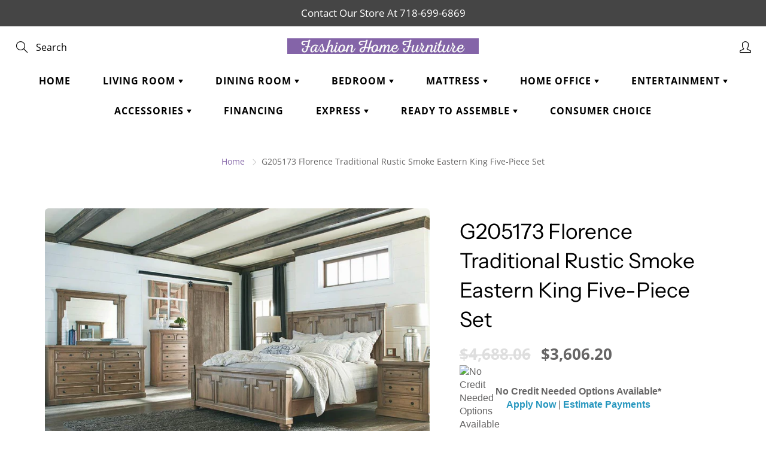

--- FILE ---
content_type: text/css
request_url: https://fashionhomefurnitureny.com/cdn/shop/t/2/assets/styles.css?v=34629377208497659261613769073
body_size: 32578
content:
.lazyload,.breadcrumb,.mfp-with-zoom .mfp-figure .mfp-close,.site-overlay,.nav-standard.nav-sticky .nav-standard-top-area,.nav-standard-nav-area .nav-standard-top-area-actions,.nav-standard-nav-area form,.triangle-left,.simple_menu_content .nav-simple-mega-section-list,.ajaxcart__errors,.mobile-label-price,.mobile-label-quantity,.mobile-label-total,.hero-item-link.-btn-link,.hero-text .hero-text-mask,.list-view-item__price-column .product-price__sale-label,.list-view-item__price-column .product-price__sold-out,.footer-main-newsletter-input,.footer-main-standard label,.spr-badge[data-rating="0.0"] .spr-starrating,.zoomer,.swatch input,.swatch .swatch-element .crossed-out,[tabindex="-1"].product-single__media-wrapper:not(:focus) .plyr--full-ui.plyr--video .plyr__control--overlaid,.collection-thumb .lazyloaded+.spinner-cube,.youtube-video,.tweet-wrapper .interact,.tweet-wrapper iframe,.tweet-wrapper a[data-scribe="element:user_link"]>div span:first-child,.tweeter-container.-hide-username .user,.gallery-item .lazyloaded+.spinner-cube,.newsletter_hero .footer-main-standard-newsletter-submit .lin,.disclosure-list{display:none}.visually-hidden,.home-slideshow-section:not(:first-child) .scroll_link,.product-form__paynow .shopify-payment-button__button--hidden{display:none!important}.loader i,.loader:before,.loader:after,.nav-main-cart-amount,.nav-search-dialog-submit,.nav-standard-top-area-search-sumbit,.hero-item-slide:after,.nav-standard-float:after,.nav-main-logo:after,.nav-container:after,header.page-header:after,.blog-template .blog-sidebar-section .blog-sidebar-section-title:after,.article-template .blog-sidebar-section .blog-sidebar-section-title:after,.blog-template .grid_blog_layout:not(.blog--list-view) .blog-post-link:after,.blog-comments-title:after,.learn_more_btn:after,.footer-main-newsletter-icon,.footer-main-newsletter-submit,.product-thumb-img,.product-thumb-img-alt,.zoom-link,.swatch .tooltip,.swatch .tooltip:before,.quick-view-panel .quick-view-panel-close,.category-filters-area .advanced-filters a:before,.advanced-filters a:after,.map-section__link,.logo-bar__item .logo-bar__image,.quote-triangle-left,.page-header-nav-list>li>a,.nav-main-cart,.nav-bottom-area .nav-main-social a,.nav-mega-section-title a,.table-shopping-remove,.blog_image_overlay,.blog-template .article__title a,.article-template .article__title a,.video-container .product-item-img a,.faq-accordion .panel-heading a,.pushy-active .site-overlay,.category-filters,.lazyload.visible_lazy,.small-img img,.small-img iframe,.medium-img img,.medium-img iframe,.large-img img,.large-img iframe,#shopify-section-contact-template #contact_form label,.responsive-table__row .note a,.show_breadcrumbs .breadcrumb,.home_slide_auto_img,.nav-main-cart-money,.nav-main-social>li .fa,.nav-container-action,.nav-standard-top-area-search-input,.nav-mega-nav-banner,.nav-standard.nav-sticky .nav-standard-nav-area-search,.nav-standard.nav-sticky .nav-standard-nav-area-actions,.nav-standard.nav-sticky .nav-standard-nav-area .nav-standard-top-area-actions,.nav-standard.nav-sticky .nav-standard-nav-area form,.nav-currency-select,.new_mobile_header .nav-container-logo,.simple_menu_content .mega-simple-menu-column-with-list[aria-expanded=true] .nav-simple-mega-section-list,.panel-group-nav .panel-heading>a,.cart-notes,.order-discount__item,.hero-item-link,.hero-text-bg-img .hero-text-mask,.blog_image_overlay:after,.blog-thumb-link,.blog-post-link,.blog-template .social-sharing .blog-share-items .fa,.article-template .social-sharing .blog-share-items .fa,.article-bg-thumbnail-link,.blog-comment-input,.blog-comment-textarea,.list-view-item__image-overlay:after,.list-view-item__price-column .product-price__sale,.category-pagination>li>a,.category-pagination>li.dots>span,.footer-main-newsletter-input,.footer-main-social>li>a,.footer-main-standard-social-list>li>a,.footer-main-standard-payment>li>img,.product-thumb-href,.shopify-product-reviews-badge.min_height_22,.product-item-img,.product-item-caption-qty button,.product-item-caption-qty input,.shopify-payment-button__more-options,.zoom-img-container,#shopify-product-reviews .spr-summary-caption,#shopify-product-reviews .spr-review-header-byline,.color.swatch-element label i,.swatch .swatch-element.soldout .crossed-out,.swatch .product-item-caption-select-title,.quick-view-panel .product-item-img-full,.quick-view-panel .swiper-thumb-item,.main-swiper-container .swiper-slide-active [tabindex="-1"] .plyr--full-ui.plyr--video .plyr__control--overlaid,.contact-content .contact-input,.contact-content .contact-textarea,.general-page .contact-input,.general-page .contact-textarea,.onsale-list .post_detail .article-thumb a,.onsale-list .post_detail a,.collection-page-heading-img,.collection-products-wrapper.showTriangle .triangle-left,.collection-thumb-img,.homepage-video-icon,.youtube-video.loaded,.address-content select,.account-page .login-input,.account-page textarea,.account-page select,.order-discount__item-block,.map-section .placeholder-background .placeholder-svg,.twitter_fav_icon:after,.twitter_retweet_icon:after,.twitter_reply_icon:after,.tweet-wrapper iframe:after,.tweet-wrapper .user span[data-scribe="element:screen_name"],.tweet-wrapper .user:after,.tweeter-container.-actions .interact,.quotes-bar .swiper-quotes .quote-author,.disclosure .select2-container--open,.disclosure-list--visible,.disclosure-list__option{display:block}.gallery-text,.nav-main-logo,.category-product-sorting,.quotes-bar .swiper-quotes blockquote,.image-bar,.centered-video-content,.desktop-flex-wrapper,.mobile-currency-wrapper,.nav-main-list-actions>li>a,.nav-mega-section,.new_mobile_header,.panel-group-nav .panel-heading>a,.panel-group-nav-list>li>a,.blog-thumb,.blog-template .blog-sidebar-section .blog-sidebar-categories li .post_detail,.article-template .blog-sidebar-section .blog-sidebar-categories li .post_detail,.blog-template .grid_blog_layout:not(.blog--list-view) .btn-comment-post,.blog-template .grid_blog_layout:not(.blog--list-view) .read_more-wrapper,.footer-bottom-flex-row,.product_payments_btns,.quick-view-panel .row.row-col-norsp,.product-single__view-in-space,.onsale-list .post_detail,.entry-popup .modal-content,.entry-popup .description-content,.map-section__wrapper,.swiper-logo.container .logo-bar__item_inner,.gallery-wrap,.localization_form{display:flex}header.page-header:not(.special_collection_header) .page-header-inner-bottom,.nav-container-float.nav-sticky,.hero-item-wrap>div,.collection-products-wrapper,.map-section--load-error .map-section.-layout--center .map-section__content,.disclosure .select2-container--open{display:static}.footer-main-newsletter-inner,.nav-container-logo,.blog-template:after,.article-template:after,.blog-comment-inner,.list-view-item,.tweet-wrapper .user img{display:table}.list-view-item__image-column,.list-view-item__title-column,.list-view-item__vendor-column,.list-view-item__price-column{display:table-cell}.blog-thumb{flex-direction:column}.blog-template .blog-sidebar-section .blog-sidebar-categories .tag-button a,.article-template .blog-sidebar-section .blog-sidebar-categories .tag-button a,.list-view-item__image-overlay,.product-form__paynow .shopify-payment-button__button--unbranded,.product_payments_btns .shopify-payment-button__button--unbranded,.quick-view-panel .list-icon:before,.map-section.-layout--center .map-section__content,.map_section__directions-btn .map-icon,.btn--share,.btn--share .icon,.btn--share .share-title,.page-header-nav-list>li,.mobile-currency-wrapper select,.nav-main-social>li,.nav-standard-logo,.navbar-standard>li,.triangle-icon,.new_mobile_header .logo-text a,.table-shopping-cart-item-title,.table-shopping-cart-qty ul>li,.nav-cart-dialog-actions>li,.cart-notes-title,.hero-text__btn,.blog-template .article__date,.blog-template .article__author,.article-template .article__date,.article-template .article__author,.blog-template .social-sharing .blog-share-items li,.article-template .social-sharing .blog-share-items li,.blog-template .blog-rss,.article-template .blog-rss,.blog-template .blog-sidebar-section .blog-sidebar-categories .tag-button,.article-template .blog-sidebar-section .blog-sidebar-categories .tag-button,.article-meta>li,.blog-comment-date,.blog-comment-name,.category-pagination>li,.footer-main-nav>li,.footer-main-social>li,.footer-main-standard-social-list>li,.footer-main-standard-payment>li,.product-thumb-caption-price>li,.product-thumb-full-caption-price>li,.product-item-caption-price>li,.product-form__paynow .shopify-payment-button,#shopify-product-reviews .spr-summary-actions-newreview,#shopify-product-reviews .spr-review-header-title,.products-widget span,.youtube-play-icon,.account-address-actions>li,.map-icon,.twitter_fav_icon,.twitter_retweet_icon,.twitter_reply_icon{display:inline-block}.nav-standard-top-area-actions>li>a:hover,.collection_advanced_menu .panel-heading a,.collection_advanced_menu .panel-group-nav-list>li>a,.twitter_fav_icon,.twitter_retweet_icon,.twitter_reply_icon{text-transform:none}.btn,.btn--share,.general-page .page-title,.nav-cart-dialog-title,.table-shopping-cart th,.cart-total,.cart-notes-title,.cart-title,.additional-checkout-buttons-sign>span,.discount,.blog-template .page-title,.article-template .page-title,.blog-template .blog-sidebar-section .blog-sidebar-section-title,.article-template .blog-sidebar-section .blog-sidebar-section-title,.category-filters,.category-filters-section-title,.footer-main-standard-newsletter-submit,#shopify-section-newsletter-bar .footer-main-standard-newsletter-submit,.product-thumb-label,.product-thumb-label-sold,.product-form__paynow .shopify-payment-button__button--unbranded,.product_payments_btns .shopify-payment-button__button--unbranded,#shopify-product-reviews .spr-summary-actions-newreview,.contact-content .page-title,.collection-row .no-products,.account-title{text-transform:uppercase}.page-header-nav-list>li>a:hover,.logo-text,.nav-main-cart:hover,.nav-main-list-actions>li>a:hover,.nav-main-social>li .fa:hover,.nav-search-dialog-submit:hover,.nav-container-action:hover,.nav-standard-top-area-search-sumbit:hover,.nav-mega-section-list>li>a:hover,.nav-mega-section-list>li>a:focus,.nav-bottom-area .nav-main-social a:hover,.panel-group-nav .panel-heading>a:hover,.panel-group-nav-list>li>a:hover,.table-shopping-cart-title a:hover,.blog-template .social-sharing .blog-share-items .fa:hover,.article-template .social-sharing .blog-share-items .fa:hover,.blog-template .social-sharing .blog-share-items a:hover,.article-template .social-sharing .blog-share-items a:hover,.blog-template .article__title a:hover,.article-template .article__title a:hover,.blog-template .blog-rss:hover,.article-template .blog-rss:hover,.blog-template .blog-sidebar-section .blog-sidebar-categories .tag-button a:hover,.article-template .blog-sidebar-section .blog-sidebar-categories .tag-button a:hover,.blog-template .grid_blog_layout:not(.blog--list-view) .btn-comment-post:hover,.category-filters:hover,.category-filters-area-list>li>a:hover,.footer-main-newsletter-submit:hover,.footer-main-social>li>a:hover,.footer-main-standard-newsletter-submit:hover,.footer-main-standard-social-list>li>a:hover,.product-item-breadcrumb>li>a:hover,.product-item-caption-breadcrumb>li>a:hover,.zoom-link:hover,.product_payments_btns .shopify-payment-button__button--unbranded:hover,.template-product .tag:hover,.products-widget a:hover,.tweet-wrapper a:hover{text-decoration:none}.btn--share,.nav-mega-section-title a,.mobile-menu-close-icon,.simple_menu_content .nav-simple-mega-section-list li a,.table-shopping-cart-item-title,.cart-notes-title,.blog-post-link,.list-view-item:hover,#shopify-product-reviews .spr-summary-actions-newreview,.youtube-play-icon,.faq-accordion .panel-heading a,.theme-features_nav>li>a,.disclosure-list__option{text-decoration:none!important}.tweeter-container.-primary_bg .tweet-wrapper .tweet a,.tweeter-container.-twitter_bg .tweet-wrapper .tweet a{text-decoration:underline}.social-sharing,.btn--share,.general-page .page-title,.title-image-text,.section-header,.section-header-title,.logo-text,.nav-main-cart,.nav-main-list-actions>li>a,.nav-main-social>li .fa,.nav-main-copy,.nav-cart-dialog-title,.nav-container-action,.nav-standard-top-area,.nav-standard-top-area-actions>li>a,.navbar-standard,#nav-shopping-cart-dialog input,.mobile-menu-close-icon,.nav-bottom-area .nav-main-social,.nav-bottom-area .nav-main-social a,.panel-group-nav .panel-heading>a .lin.lin-arrow-right,.panel-group-nav-list>li>a .lin.lin-arrow-right,.table-shopping-cart th,.table-shopping-cart>tbody>tr>td,.table-shopping-cart-price,.table-shopping-cart-qty ul,.nav-cart-dialog-actions,.cart__qty-input,.cart-title,td.quantity-line,.hero-item-caption.-slide,.hero-item-caption.-text,.header-collection-description,.hero-text__caption,.blog-template .page-title,.article-template .page-title,.blog-template .social-sharing .blog-share-items .fa,.article-template .social-sharing .blog-share-items .fa,.list-view-item__vendor-column,.category-filters,.category-pagination,.category-pagination>li>a,.footer-main-newsletter-input,.footer-main-content,.footer-main-standard-newsletter-submit,.footer-main-standard-social-list>li>a,.modal-body .footer-main-standard-social-list,.product-thumb,.product-thumb-full-caption,.product-item-img-full,.video-container .product-item-img,.product-item-caption-qty button,.product-item-caption-qty input,.product-form__paynow .shopify-payment-button__button--unbranded,.product_payments_btns .shopify-payment-button__button--unbranded,.shopify-payment-button__more-options,.swatch label,.swatch .tooltip,.contact-content .page-title,.onsale-list .post_detail .article-thumb a,.category-filters-area .advanced-filter.active-filter a:hover:after,.products-widget span,.collection-row .no-products,.collection-thumb-caption,.logout_link_wrapper,.search-page .page-header-nav,.search-page .search-content-inner,.search__not-found,.entry-popup p,.map-section.-layout--center .map-section__content,.map-section.-layout--block .map-section__content,.tweet-wrapper .interact,.tweet-wrapper .user span[data-scribe="element:screen_name"],.tweet-wrapper .tweet,.tweet-wrapper .timePosted,.tweeter-swiper-pagination,.logo-swiper-pagination,.quotes-bar .swiper-quotes .quote-author,.gallery-item-caption,.newsletter_hero .newsletter_hero__inner{text-align:center}#shopify-section-contact-template #contact_form label,.nav-standard-top-area-search-sumbit,.hero-text__caption.-dir--left .hero-text__caption-inner,.blog-template .social-sharing,.article-template .social-sharing,.disclosure .select2-container--currency,.disclosure .select2-container--lang,.disclosure-list__item{text-align:left}.nav-search-dialog-submit,.cart-checkout-bts,.additional-checkout-buttons,.additional-checkout-buttons-sign,.hero-text__caption.-dir--right .hero-text__caption-inner,.text-right,.list-view-item__price-column,.article-footer .social-sharing,.map-section.-layout--right{text-align:right}.hero-item-caption,.blog-thumb-full .blog-thumb-caption,.blog-thumb-full .blog-thumb-date,.blog-thumb-full .article-meta,.product-thumb-label,.product-thumb-label-sold,.swatch .not_color.swatch-element input:checked+label{color:#fff}.blog-thumb-full:hover .blog-thumb-title{color:#fff!important}.loader i,.loader:before,.loader:after,.nav-main-cart-amount,.nav-search-dialog-submit,.nav-standard-top-area-search-sumbit,.hero-item-slide:after,.nav-standard-float:after,.nav-main-logo:after,.nav-container:after,header.page-header:after,.blog-template .blog-sidebar-section .blog-sidebar-section-title:after,.article-template .blog-sidebar-section .blog-sidebar-section-title:after,.blog-template .grid_blog_layout:not(.blog--list-view) .blog-post-link:after,.blog-comments-title:after,.learn_more_btn:after,.footer-main-newsletter-icon,.footer-main-newsletter-submit,.product-thumb-img,.product-thumb-img-alt,.zoom-link,.swatch .tooltip,.swatch .tooltip:before,.quick-view-panel .quick-view-panel-close,.category-filters-area .advanced-filters a:before,.advanced-filters a:after,.map-section__link,.logo-bar__item .logo-bar__image,.quote-triangle-left,.gallery-text,.nav-main-logo,.hero-text__bg-wrapper,.article_background_image,.hero-background-wrapper,.learn_more_btn:before,.product-thumb .product-thumb-full,.product-single__media iframe,.product-single__media model-viewer,.product-single__media .shopify-model-viewer-ui,.product-single__media img,.product-single__media>video,.product-single__media .plyr,.product-single__media .media-item,.image-bar__item:before,.index-section--flush .swiper-pagination,.view-all-btn:before,.view-all-btn:after,header.page-header:not(.special_collection_header) .page-header-inner-bottom .page-header-breadcrumb,.visuallyhidden,.iframe-wrapper iframe,.icon-wrapper,.bg-svg,.nav-bottom-area,.nav-dialog-inner,.nav-container-float,.nav-container-control-left,.nav-container-control-right,.nav-standard-float,.nav-standard-top-area-search,.nav-standard-top-area-actions,.mobile-menu-close-icon,.nav-bottom-area .nav-main-social a>svg,.simple_menu_content .nav-simple-mega-section-list,.simple_menu_content .mega-simple-menu-column-with-list .triangle-icon,.table-shopping-remove:before,.table-shopping-remove:after,.ajaxcart__errors,.additional-checkout-buttons-sign:before,.hero-item-caption,.blog-thumb-full .blog-thumb-img,.blog-thumb-full .blog-thumb-caption,.blog-template .grid_blog_layout:not(.blog--list-view) .blog-post-link:before,.blog-template .grid_blog_layout:not(.blog--list-view) .blog_text_wrapper:before,.blog-comments-form .leave_comment-btn:before,.blog-comments-form .leave_comment-btn:after,.footer-main-standard-newsletter-submit,.footer-main-standard-social-list>li>a>svg,.product-thumb-full .product-thumb-full-quick-view,.product-thumb-full-img,.product-thumb-full-img-alt,.product-thumb-full-caption-inner,.product-thumb-label,.product-thumb-label-sold,.product-thumb .product-thumb-href:before,.inner-href-overlay,.product-item-breadcrumb,.easyzoom-flyout,#shopify-product-reviews .spr-summary-actions-newreview,.swatch .tooltip:after,.quick-view-panel .quick-view-panel-close:after,.quick-view-panel .quick-view-panel-close:before,.contact-submit-btn:before,.contact-submit-btn:after,.collection-thumb-img-overlay,.fullvid,.close-video-btn,.youtube-video-wrapper.-aside .youtube-play-icon,.youtube-video,.vimeo-video,.vimeo-video iframe,.popup-close,.map-section__overlay,.map-section .placeholder-background,.gallery-item-caption.-bottom,.gallery-item-caption.-top,.gallery-item-caption.-center,.faq-accordion .panel-heading a>span,.mfp-preloader:after,.disclosure-list{position:absolute}.page-header-nav-list>li>a,.nav-main-cart,.nav-bottom-area .nav-main-social a,.nav-mega-section-title a,.table-shopping-remove,.blog_image_overlay,.blog-template .article__title a,.article-template .article__title a,.video-container .product-item-img a,.faq-accordion .panel-heading a,.blog-template .blog-sidebar-section .blog-sidebar-categories .tag-button a,.article-template .blog-sidebar-section .blog-sidebar-categories .tag-button a,.list-view-item__image-overlay,.product-form__paynow .shopify-payment-button__button--unbranded,.product_payments_btns .shopify-payment-button__button--unbranded,.quick-view-panel .list-icon:before,.map-section.-layout--center .map-section__content,.map_section__directions-btn .map-icon,.footer-main-newsletter-inner,.category-product-sorting,.quotes-bar .swiper-quotes blockquote,html,body,.global-wrapper,.desktop-hidden .cart-modal-popup,.main-content,.main-content-full,.btn,.btn-ghost.btn-red,.mega-title,.newsletter--wrapper,.loader,.view-all-btn,.section-header-title,#image-block .flex-control-thumbs li,.bg-svg-holder,.pushy-inner,.nav-main .nav-currency-select,.nav-main-cart-inner,.nav-search-dialog-form,.nav-container-inner,.nav-standard-top-area,.nav-standard-top-area-search-inner,.nav-mega-banner-wrap,.nav-standard-nav-area,.nav-cart-dialog-title,.triangle-left,.simple_menu_content .mega-simple-menu-column,.panel-heading,.table-shopping-cart>tbody>tr,.cart__empty-icon,.cart-checkout-bts,.additional-checkout-buttons-sign,.additional-checkout-buttons-sign>span,.cart-checkout-btn,.hero-item-title,.hero-item-wrap,.hero-img-wrapper,.hero__inner,.hero-video-caption-title-slideshow,.hero-text,.hero-text .hero-overlay,.hero-text__caption,.blog-thumb,.blog-thumb-img-wrapper,.blog-thumb-img,.blog-thumb-title,.blog-thumb-caption,.blog-post-link .fa,.blog-template .blog-sidebar-section .blog-sidebar-section-title,.article-template .blog-sidebar-section .blog-sidebar-section-title,.article-bg-wrap,.article-bg-image,.article-bg-thumbnail,.blog-template .grid_blog_layout:not(.blog--list-view) .blog_text_wrapper,.blog-comments-form .leave_comment-btn,.blog-comments-title,.list-view-item__image-wrapper,.category-filters-section-title,.category-pagination>li.dots,.footer-main-standard-title,.footer-main-standard-newsletter,.footer-main-standard-social-list>li>a,.footer-main-newsletter-inputs-wrapper,.product-thumb,.product-thumb-img-wrap,.product-thumb-full,.product-thumb-caption,.product-thumb-hover-overlay,.product-item-wrap,.product-item-img,.product-item-img-full,.product-item-caption-header,.product-item-caption-title,.product-item-caption-select,.easyzoom,.product-template__container .social-sharing,#shopify-product-reviews .spr-summary,#shopify-product-reviews .spr-review-header-starratings,.swatch .swatch-element,.product-single__media,.contact-content .map-canvas,.general-page .map-canvas,.contact-submit-btn,.collection-thumb-img-wrap,.home-video,.videoWrapper,.videoWrapperRTE,.youtube-video-wrapper,.youtube-video-wrapper.-height-auto .hero-item-caption,.search-form-wrapper,.entry-popup,.entry-popup .modal-title,.map-section.-layout--center,.map-section,.map-section__error,.map-section.-layout--block,.map-section.-layout--block .map-section__content-wrapper,.map-section__image,.tweeter-swiper-pagination,.logo-swiper-pagination,.logo-bar__item .logo-bar__item_inner,.logo-bar__item .logo-bar__item_inner_inner,.logo-bar__item_inner,.quotes-bar .swiper-quotes .quote-author-img-wrapper,.swiper-horiz-thumbnails-main-container,.gallery-item,.gallery-item-img-wrap,.gallery-item-img,.newsletter_hero,.newsletter_hero__inner,.theme-features_video-wrapper,.disclosure{position:relative}.pushy-active .site-overlay,.category-filters,.pushy,.nav-main,.nav-standard.nav-sticky,.zoomer,.zoomer>img{position:fixed}.iframe-wrapper,.nav-mega-nav-banner,.hero-background-wrapper .hero-item-bg,.hero-item-link,.hero-img-overlay,.hero-img,.hero-text .hero-text-mask,.hero-text__bg,.hero-text__bg-overlay,.blog_image_overlay:after,.blog-thumb-link,.blog-thumb-img-mask,.article-bg-thumbnail-link,.list-view-item__image-overlay:after,.product-thumb-href,.product-thumb-full-caption,.product-thumb-hover-overlay:after,.video-container .product-item-img iframe,.zoom-img-container,.crossed-out,.collection-thumb-link,.collection-thumb-img,.videoWrapper iframe,.videoWrapperRTE iframe,.youtube-video-bg,.youtube-video-overlay,.quotes-bar .swiper-quotes .quote-author-img,.gallery-item-link,.gallery-item-overlay,.gallery-item-overlay-back,.newsletter_hero__bg,.newsletter_hero__overlay,.theme-features_video-wrapper>iframe{position:absolute;top:0;left:0;width:100%;height:100%}.global-wrapper,.btn--share svg:not(:root),.visuallyhidden,.iframe-wrapper,.use_overflow,html.pushy-active,.nav-container-actions,.panel-heading,.cart-content .additional-checkout-button,.cart-checkout-bts,.hero-item-wrap,.hero-text__caption.-dir--right,.hero-text__caption.-dir--left,.blog-thumb,.blog-thumb-desc,.article-bg-image,.article-bg-thumbnail,.blog-comment,.list-view-item__price,.category-product-sorting,.product-thumb-img-wrap,.product-thumb-caption-desc,.product-thumb-vendor,.product-thumb-full,.product-thumb-hover-overlay,.product-item-caption-qty,.product-item-caption-share-list,.zoomer,.easyzoom-flyout,.zoom-img-container,.not_color.swatch-element label,.quick-view-panel,.contact-content .map-canvas,.general-page .map-canvas,.onsale-list .post_detail,.collection-thumb-img-wrap,.collection-thumb-img,.youtube-video-wrapper,.entry-popup .modal-content,.map-section.-layout--center,.tweet-wrapper .tweet,.tweeter-container .tweet,.quotes-bar .swiper-quotes .quote-author-img-wrapper,.gallery-item-img-wrap,.faq-accordion .panel,.theme-features_video-wrapper{overflow:hidden}#nav-shopping-cart-dialog{overflow:auto}.category-filters-area .advanced-filter.active-filter a:after{background-position:center center}.hero,.parallaxed .hero-text__bg,.parallaxed .hero-img,.parallaxed .newsletter_hero__bg,.home-video{background-attachment:fixed}.nav-mega-nav-banner,.hero,.hero-background-wrapper .hero-item-bg,.hero-img,.hero-text__bg,.blog-thumb-img,.article-bg-image,.article-bg-thumbnail,.product-thumb-img-round,.collection-thumb-img,.home-video,.youtube-video-bg,.image-content,.map-section__image,.quotes-bar .swiper-quotes .quote-author-img,.gallery-item-img,.newsletter_hero__bg{background-size:cover;background-position:center center;background-repeat:no-repeat}.nav-search-dialog-input,.nav-container-float,.nav-standard-float,.nav-currency-select,.footer-main-newsletter-input,.btn-ghost,.btn-ghost.btn-dark,.mobile-currency-wrapper select,.nav-standard-top-area-search-input,.panel-group-nav .panel-default,.panel-group-nav .panel-default>.panel-heading,.hero-text__bg-overlay.-inner-shadow,.blog-template .category-pagination,.article-template .category-pagination,.article-footer .social-sharing .btn--share,.product-item-breadcrumb,.product-item-caption-breadcrumb,.side-bar-pushy .category-filters-area,.youtube-video-wrapper.-aside .youtube-video-overlay,.search-page .page-header-nav,.gallery-item.-overlayed .gallery-item-caption.-bottom,.newsletter_hero__overlay.-inner-shadow,.disclosure__toggle{background:none}.swiper-products-related-products .swiper-button-next,.swiper-products-related-products .swiper-button-prev{background-image:none}.logo-text,.tconStyleLines.nav-container-action,.footer-main-newsletter-submit,.shopify-payment-button__more-options,.side-bar-pushy .category-filters-area .advanced-filters a:before,.side-bar-pushy .category-filters-area .advanced-filters a:hover:after,.category-filters-area .advanced-filters a:after,.account-page select,.nav-search-dialog-submit,.popup-close{background-color:transparent}.product-thumb img,.swiper-container img{color:transparent}.product-thumb img,.swiper-container img,.mfp-preloader{font-size:0}.category-pagination>li.dots>span{background:none!important}.category-filters-area .advanced-filter.active-filter a:hover:after{background-image:none}.btn,.nav-search-dialog-input,.nav-standard-top-area-search-input,.nav-standard-top-area-search-sumbit,.navbar-standard .dropdown-menu,.tconStyleLines.nav-container-action,.panel-group-nav .panel,.panel-group-nav .panel-default>.panel-heading,.table-shopping-cart>tbody>tr>td,.article-meta>li:last-child,.footer-main-newsletter-input,.footer-main-newsletter-submit,.footer-main-standard-newsletter-input,.footer-main-standard-newsletter-submit,.modal-body .footer-main-standard-social-list>li>a,#shopify-section-newsletter-bar .footer-main-standard-newsletter-input,.product-item-caption-qty button,.product-item-caption-qty input,.description-first-part,#shopify-product-reviews .spr-container,.template-product .tabbable .nav-tabs,.product-single__view-in-space,.homepage-video-icon svg,.account-address-actions>li:last-child,.nav-search-dialog-submit,.popup-close,.quotes-bar .swiper-quotes blockquote,.gallery-item .facebook_blockG,.disclosure__toggle{border:none}.no_border,.mobile-currency-wrapper select,.nav-main .nav-currency-select,.nav-mega-banner-wrap,.category-pagination>li>a,.category-pagination>li.dots>span,.product_payments_btns .shopify-payment-button__button--unbranded{border:none!important}.nav-standard-top-area-search-input:focus,.nav-currency-select:focus,.left_nav_icons_accordion .nav-currency-select:focus,[data-product-single-media-wrapper]:focus:not(.focus-visible),.contact-content .contact-input:focus,.contact-content .contact-textarea:focus,.general-page .contact-input:focus,.general-page .contact-textarea:focus,.account-page .login-input:focus,.account-page textarea:focus,.account-page select:focus,.disclosure__toggle:not(.focus-visible){outline:none}.scroll_link,.nav-main-cart,.nav-main-list-actions>li>a,.nav-search-dialog-input,.cart-notes,.footer-main-newsletter-input,.footer-main-standard-newsletter-input:focus,.entry-popup .footer-main-standard-newsletter-input,.product-item-caption-qty button,.product-item-caption-qty input,.spr-container input[type=text],.spr-container input[type=email],.spr-container textarea,.product-form__paynow .shopify-payment-button__button--unbranded:focus:not(.focus-visible),.homepage-video-icon,.youtube-play-icon{outline:none!important}.template-product .selector-wrapper select{box-sizing:content-box}.loader i,.loader:before,.loader:after,.swatch .tooltip,.mfp-preloader:after{box-sizing:border-box}.page-header-nav-list,.nav-main-list-actions,.nav-main-social,.nav-container-actions,.nav-standard-top-area-actions,.nav-mega-section-list,.table-shopping-cart-qty ul,.nav-cart-dialog-actions,.blog-template .social-sharing .blog-share-items,.article-template .social-sharing .blog-share-items,.blog-template .blog-sidebar-section .blog-sidebar-categories,.article-template .blog-sidebar-section .blog-sidebar-categories,.article-meta,.blog-comments-list,.category-filters-area-list,.category-product-sorting-section,.footer-main-nav,.footer-main-social,.footer-main-standard-links,.footer-main-standard-social-list,.footer-main-standard-payment,.product-thumb-caption-price,.product-thumb-full-caption-price,.product-item-caption-price,.product-item-caption-share-list,.template-product ul.product-extra-info,.account-address,.account-address-actions,.theme-features_nav,.section-header-title,.simple_menu_content .nav-simple-mega-section-list,.table-shopping-qty li:nth-child(2),.mobile-label-price,.mobile-label-quantity,.mobile-label-total,.hero-item-desc>p,.hero-text__caption.-dir--right,.hero-text__caption.-dir--left,.blog-comment-date,.blog-comment-name,.category-product-sorting-item-title,.category-product-sorting-total,.category-pagination,.category-pagination>li>a,.footer-main-standard-copy,.product-thumb-caption-desc,.product-thumb-vendor,.product-item-caption-title,.product-item-breadcrumb,.product-item-caption-breadcrumb,.product-item-caption-desc,.product-item-caption-alternate,#shopify-product-reviews,.swatch label,.entry-popup .description-content,.map-section__header-title,.quotes-bar .swiper-quotes blockquote{margin:0}.product_payments_btns #AddToCart-product-template,.product_payments_btns .AddToCartQV,.product_payments_btns .featured_product_submit{margin:0!important}.page-header-nav-list,.nav-main-list-actions,.nav-main-social,.nav-container-actions,.nav-standard-top-area-actions,.nav-mega-section-list,.table-shopping-cart-qty ul,.nav-cart-dialog-actions,.blog-template .social-sharing .blog-share-items,.article-template .social-sharing .blog-share-items,.blog-template .blog-sidebar-section .blog-sidebar-categories,.article-template .blog-sidebar-section .blog-sidebar-categories,.article-meta,.blog-comments-list,.category-filters-area-list,.category-product-sorting-section,.footer-main-nav,.footer-main-social,.footer-main-standard-links,.footer-main-standard-social-list,.footer-main-standard-payment,.product-thumb-caption-price,.product-thumb-full-caption-price,.product-item-caption-price,.product-item-caption-share-list,.template-product ul.product-extra-info,.account-address,.account-address-actions,.theme-features_nav,.general-page,.padding-off,.mobile-currency-wrapper select,.visuallyhidden,.nav-cart-dialog-title,.navbar-standard .dropdown-menu,.panel-group-nav .panel-default>.panel-heading,.container.blog-posts-row,.category-product-sorting,.collection-products-wrapper .product-thumb,.product-thumb .product-thumb-href:before,.product-item-breadcrumb,.product-item-caption-breadcrumb,.product-item-caption-qty button,.product-item-caption-qty input,#product-description,#shopify-product-reviews .spr-container,.quick-view-panel,.quick-view-panel .product-item-img-full,.collection_advanced_menu .panel-heading,.collection_advanced_menu .panel-group-nav-list>li,.home-video,.popup-close,.swiper-logo.container,.faq-accordion .panel-heading,.disclosure__toggle{padding:0}.no_padding,.category-pagination>li>a{padding:0!important}.page-width,.small-img img,.small-img iframe,.medium-img img,.medium-img iframe,.large-img img,.large-img iframe,.nav-container-logo,.table-shopping-remove,.cart__empty-icon,.hero__inner,.hero-text__caption,.hero-text__caption.-dir--none .hero-text__caption-inner,.footer-main-newsletter-inner,.video-container .product-item-img,.product-item-img,.quick-view-panel,.quick-view-panel .product-item-img-full,.quick-view-panel .swiper-thumb-item,.product-single__media,.collection-page-heading-img,.homepage-video-icon,.embedded-video-wrapper,.search-page .page-header-nav form,.map_section__directions-btn,.tweet-wrapper .user img{margin:0 auto}.page-header-nav-list,.nav-main-list-actions,.nav-main-social,.nav-container-actions,.nav-standard-top-area-actions,.nav-mega-section-list,.table-shopping-cart-qty ul,.nav-cart-dialog-actions,.blog-template .social-sharing .blog-share-items,.article-template .social-sharing .blog-share-items,.blog-template .blog-sidebar-section .blog-sidebar-categories,.article-template .blog-sidebar-section .blog-sidebar-categories,.article-meta,.blog-comments-list,.category-filters-area-list,.category-product-sorting-section,.footer-main-nav,.footer-main-social,.footer-main-standard-links,.footer-main-standard-social-list,.footer-main-standard-payment,.product-thumb-caption-price,.product-thumb-full-caption-price,.product-item-caption-price,.product-item-caption-share-list,.template-product ul.product-extra-info,.account-address,.account-address-actions,.theme-features_nav,.products-widget li{list-style:none}.hero-text__caption.-dir--right .hero-text__caption-inner,.category-product-sorting-section,.footer-main-standard-payment,.text-right .homepage-video-icon{float:right}.nav-container-actions>li,.nav-standard-top-area-actions>li,.blog-comment-avatar,.blog-template .grid_blog_layout:not(.blog--list-view) .blog-post-link,.blog-template .grid_blog_layout:not(.blog--list-view) .btn-comment-post,.category-product-sorting-section>li,.category-product-sorting-total,.product-item-caption-qty button,.product-item-caption-qty input,.product-item-caption-select label,.product-item-caption-share-list>li,.swatch label,.swatch .swatch-element,.text-left .homepage-video-icon{float:left}.navbar-standard>li,.category-pagination>li>a,.product_payments_btns,.product_payments_btns>*,#shopify-product-reviews .spr-summary-actions-newreview,.swatch .product-item-caption-select-title{float:none}.btn--share,.tconStyleLines.nav-container-action,.category-pagination.-mobile>li>a,.footer-main-newsletter-icon,.footer-main-newsletter-submit,.subscribe-section-form .footer-main-standard-newsletter-submit,.footer-bottom-flex-row>div,.product-form__paynow .shopify-payment-button__button--unbranded,.map_section__directions-btn,.disclosure-list{width:auto}.triangle-icon,.triangle-left,.inner-href-overlay{width:0}.nav-dialog-inner,.search-page .page-header-nav form,.entry-popup .description-content{width:50%}.mobile-currency-wrapper select,.mfp-with-zoom .mfp-content,.pushy-inner,.nav-main,.product-item-wrap,.product-item-caption,.product-item-caption-white,.map-section--load-error,.tweeter-container.-full-tweets .tweet,.tweeter-container:not(.-full-tweets) .tweet,.mfp-content .quick-view-panel{height:auto}.loader,.triangle-icon,.triangle-left,.inner-href-overlay,.quick-view-panel,.videoWrapperRTE,.theme-features_video-wrapper{height:0}.hero-background-wrapper,.hero--full_screen{height:100vh}.hero-text__bg-wrapper,.article_background_image,.gallery-text,.thumbnail_slider_svg,.icon-wrapper svg,.bg-svg-holder,.hero-item-slide:after,.nav-standard-float:after,.nav-main-logo:after,.nav-container:after,header.page-header:after,.blog-thumb-full .blog-thumb-img,.use_image_height .product-thumb-img-wrap img.lazyload,.use_align_height .product-thumb-img-wrap img.lazyload,.easyzoom-flyout,.product-single__media,.showEmbeddedVideo .videoWrapper,.map-section__link,.map-section__image,.large-img img,.large-img iframe,.title-image-text,.gallery-text:hover .title-image-text,.width_100,.index-section--flush .swiper-pagination,.newsletter_hero__inner,.blur-up.lazyloading,.home_slide_auto_img,.logo-text,.nav-main-list-actions>li>a,.nav-bottom-area,.nav-search-dialog-input,.nav-container-float,.nav-sticky,.nav-standard-float,.nav-standard-top-area-search-input,.navbar-standard,.nav-mega-section,.nav-currency-select.-mob-nav,.cart-notes,.additional-checkout-buttons-sign:before,.hero-item-caption,.hero-background-wrapper,.hero-text__caption.-dir--right,.hero-text__caption.-dir--left,.blog-thumb-full .blog-thumb-caption,.blog-template .article-image,.article-template .article-image,.blog-template .post-image,.article-template .post-image,.blog-template .blog-sidebar-section .blog-sidebar-section-title:after,.article-template .blog-sidebar-section .blog-sidebar-section-title:after,.blog-comment-input,.blog-comment-textarea,.blog-comments-title:after,.list-view-item,.category-filters-area-select,.category-pagination,.footer-main-newsletter-input,.footer-main-standard-newsletter-input,.product-thumb .product-thumb-full,.use_align_height .product-thumb-img-wrap img,.use_align_height .product-thumb-full img,.product-thumb-img-wrap img,.product-thumb-full img,.video-container .product-item-img,.zoomer>img,.container.product-template__container,.product_payments_btns .shopify-payment-button__button--unbranded,.shopify-payment-button__more-options,.swatch .tooltip:before,.quick-view-panel,.quick-view-panel .swiper-slide img,.product-single__view-in-space,.product-single__media iframe,.product-single__media model-viewer,.product-single__media .shopify-model-viewer-ui,.product-single__media img,.product-single__media>video,.product-single__media .plyr,.product-single__media .media-item,[data-product-single-media-wrapper],.contact-content .contact-input,.contact-content .contact-textarea,.general-page .contact-input,.general-page .contact-textarea,.contact-content .map-canvas,.general-page .map-canvas,.embedded-video-wrapper,.address-content .login-input,.address-content select,.account-page .login-input,.account-page textarea,.account-page select,.search-page .page-header-nav,.entry-popup .footer-main-standard-social-list,.entry-popup.only_description_content .description-content,.map-section.-layout--center,.map-section.-layout--center .map-section__content,.map-section__container,.quotes-bar .swiper-quotes .quote-author,.related_product_container,.gallery-item-caption.-bottom,.gallery-item-caption.-top,.gallery-item-caption.-center,#currency-list{width:100%}.hero-text__bg-wrapper,.article_background_image,.gallery-text,.thumbnail_slider_svg,.icon-wrapper svg,.bg-svg-holder,.hero-item-slide:after,.nav-standard-float:after,.nav-main-logo:after,.nav-container:after,header.page-header:after,.blog-thumb-full .blog-thumb-img,.use_image_height .product-thumb-img-wrap img.lazyload,.use_align_height .product-thumb-img-wrap img.lazyload,.easyzoom-flyout,.product-single__media,.showEmbeddedVideo .videoWrapper,.map-section__link,.map-section__image,.loader i,.loader:before,.loader:after,.view-all-btn:before,.pushy,.nav-container-inner,.blog-thumb-full .blog-thumb-img-wrapper,.blog-template .grid_blog_layout:not(.blog--list-view) .blog-post-link:before,.blog-comments-form .leave_comment-btn:before,.learn_more_btn:before,.product-thumb .product-thumb-href:before,.zoomer,.easyzoom,.quick-view-panel .row.row-col-norsp .product-item-caption,.product-single__media iframe,.product-single__media .media-video,.product-single__media model-viewer,.product-single__media .shopify-model-viewer-ui,.product-single__media .media-item,.product-single__media .plyr,.product-single__media .plyr__video-wrapper,.contact-submit-btn:before,.youtube-video-wrapper.-aside,.map-section__wrapper,.map-section.-layout--block .map-section__content-wrapper,.map-section .placeholder-background .placeholder-svg,.logo-bar__item .logo-bar__item_inner,.logo-bar__item .logo-bar__item_inner_inner{height:100%}.product-item-img-full{max-height:none}.product-item-img-full,.general-page,.cart-content,.subscribe-section-form .newsletter--wrapper,.contact-content,.address-content .login-input,.map-section__link,.map-section__container{max-width:none}.bg-svg,.product-thumb-img,.product-thumb-img-alt,.product-thumb-full-img,.product-thumb-full-img-alt,.product-item-img,.map-section .placeholder-background .placeholder-svg,.logo-bar__item .logo-bar__image,.small-img img,.small-img iframe,.medium-img img,.medium-img iframe,.large-img img,.large-img iframe,svg.product-item-img-full,.product-item-wrap,.swiper-logo.container .logo-bar__item_inner img{max-height:100%}.bg-svg,.product-thumb-img,.product-thumb-img-alt,.product-thumb-full-img,.product-thumb-full-img-alt,.product-item-img,.map-section .placeholder-background .placeholder-svg,.logo-bar__item .logo-bar__image,.blur-up.lazyloading,.rte img,.product-rte-description img,.blog-post-body img,.featured-page-content img,.description-first-part img .rte iframe,.product-rte-description iframe,.blog-post-body iframe,.featured-page-content iframe,.description-first-part iframe,.custom-page img,.rte-page img,.main-content-inner.cart-content,.main-content-inner.cart-content .container,.blog-template .blog-post-body img,.blog-template .blog-post-body iframe,.article-template .blog-post-body img,.article-template .blog-post-body iframe,.list-view-item__image,.blog_image_overlay img,.blog-post img,.product-thumb-img-wrap img,#product-description iframe,.quick-view-panel .product-item-wrap img,.product-single__media iframe,.product-single__media model-viewer,.product-single__media .shopify-model-viewer-ui,.product-single__media img,.product-single__media>video,.product-single__media .plyr,.product-single__media .media-item,.onsale-list .post_detail img,.collection-page-heading-img{max-width:100%}.youtube-video,.vimeo-video{min-height:100%;min-width:100%}.nav-main-logo:after,.hero-background-wrapper,.learn_more_btn:before,.product-thumb .product-thumb-full,.product-single__media iframe,.product-single__media model-viewer,.product-single__media .shopify-model-viewer-ui,.product-single__media img,.product-single__media>video,.product-single__media .plyr,.product-single__media .media-item,.view-all-btn:before,.nav-standard-top-area-search-sumbit,.blog-thumb-full .blog-thumb-img,.blog-template .grid_blog_layout:not(.blog--list-view) .blog-post-link:before,.blog-comments-form .leave_comment-btn:before,.zoomer>img,.contact-submit-btn:before,.map-section__image,.nav-search-dialog-submit,.footer-main-standard-newsletter-submit,#shopify-product-reviews .spr-summary-actions-newreview{top:0}.nav-main-logo:after,.hero-background-wrapper,.learn_more_btn:before,.product-thumb .product-thumb-full,.product-single__media iframe,.product-single__media model-viewer,.product-single__media .shopify-model-viewer-ui,.product-single__media img,.product-single__media>video,.product-single__media .plyr,.product-single__media .media-item,.view-all-btn:before,.nav-standard-top-area-search-sumbit,.blog-thumb-full .blog-thumb-img,.blog-template .grid_blog_layout:not(.blog--list-view) .blog-post-link:before,.blog-comments-form .leave_comment-btn:before,.zoomer>img,.contact-submit-btn:before,.map-section__image,.nav-bottom-area,.blog-thumb-full .blog-thumb-caption,.blog-comments-title:after{left:0}.nav-bottom-area,.blog-thumb-full .blog-thumb-caption,.blog-comments-title:after{bottom:0}.nav-search-dialog-submit,.footer-main-standard-newsletter-submit,#shopify-product-reviews .spr-summary-actions-newreview{right:0}.btn--share,#shopify-section-contact-template #contact_form input,#shopify-section-contact-template #contact_form textarea,.custom-page.-img-round img,.rte-page img,.panel-group-nav-list>li:hover,.panel-group .panel-heading:hover,.navbar-standard>li>a,.navbar-standard .dropdown-menu,.table-shopping-cart,.cart-notes,.blog-thumb,.blog-template .article-image,.article-template .article-image,.blog-template .blog-post-body img,.article-template .blog-post-body img,.blog-template .blog-rss,.article-template .blog-rss,.blog-template .blog-sidebar-section .blog-sidebar-categories li .post_detail img,.article-template .blog-sidebar-section .blog-sidebar-categories li .post_detail img,.blog-template .blog-sidebar-section .blog-sidebar-categories .tag-button a,.article-template .blog-sidebar-section .blog-sidebar-categories .tag-button a,.article-bg-image,.article-bg-thumbnail,.article-bg-thumbnail-link,.comment-form input,.comment-form textarea,.blog-thumb-caption.bordered-top,.blog_text_wrapper.bordered-top,.category-filters-area-select,.category-product-sorting-item,.category-pagination,.product-thumb-img-wrap,.product-thumb-label.-limited,.product-thumb-label-sold.-limited,.product-item-img,.product-item-img-full,.product-item-caption-qty,.product-item-caption-select select,.spr-form-input-email,.spr-form-input-text,.spr-form-input-textarea,.product-item-caption-alternate,.zoom-img-container,.swatch .tooltip,.swatch.error,.select2-container--classic .select2-selection--single,.quick-view-panel,.onsale-list .post_detail img,.collection-thumb-img-wrap,.collection-thumb-img-overlay,.collection-thumb-img,.address-content select,.entry-popup .modal-content,.map-section.-layout--center,.tweet-wrapper,.logo-bar__item.-alt_bg .logo-bar__item_inner,.logo-bar__item.-border .logo-bar__item_inner,.logo-bar__item.-white_bg .logo-bar__item_inner,.swiper-logo.container .logo-bar__item_inner,.quotes-bar .swiper-quotes blockquote,.gallery-item-img-wrap,.gallery-item-overlay,.gallery-item-overlay-back,.gallery-item-img,.faq-accordion .panel,.theme-features_video-wrapper,.mfp-dialog-big{border-radius:6px}.nav-standard-dark:not(.nav-sticky) .navbar-standard>li>a{border-top-left-radius:6px;border-top-right-radius:6px}.blog-template .grid_blog_layout:not(.blog--list-view) .blog_text_wrapper{border-bottom-left-radius:6px;border-bottom-right-radius:6px}.select2-container--classic .select2-selection--single .select2-selection__arrow{border-top-right-radius:6px;border-bottom-right-radius:6px}.view-all-btn:before,.blog-comments-form .leave_comment-btn:before,.learn_more_btn:before,.contact-submit-btn:before{border-top-left-radius:6px;border-bottom-left-radius:6px}.footer-main-standard-newsletter-input,.not_color.swatch-element label{border-radius:45px}.footer-main-standard-newsletter-submit{border-top-right-radius:45px;border-bottom-right-radius:45px}.panel-group-nav .panel-group .panel,.product-item-caption-qty button,.product-item-caption-qty input,.gallery-wrap.-stacked .gallery-item-img-wrap,.gallery-wrap.-stacked .gallery-item-overlay,.gallery-wrap.-stacked .gallery-item-overlay-back,.gallery-wrap.-stacked .gallery-item-img{border-radius:0}.nav-sticky .navbar-standard>li>a{border-radius:0!important}.btn,.nav-main-cart-amount,.nav-main-social>li .fa,.nav-bottom-area .nav-main-social a,.blog-template .social-sharing .blog-share-items .fa,.article-template .social-sharing .blog-share-items .fa,.blog-comment-avatar,.footer-main-social>li>a,.footer-main-standard-social-list>li>a,.product-thumb-label:not(.-limited),.product-thumb-label-sold:not(.-limited),.product-thumb-img-round,.product-form__paynow .shopify-payment-button__button--unbranded,.color.swatch-element label i,.color.swatch-element label,.collection-thumb-round .collection-thumb-img-wrap,.collection-thumb-round .collection-thumb-img-overlay,.collection-thumb-round .collection-thumb-img,.tweet-wrapper .user img,.quotes-bar .swiper-quotes .quote-author-img-wrapper,.quotes-bar .swiper-quotes .quote-author-img,.mfp-preloader:after{border-radius:50%}.product_payments_btns .shopify-payment-button__button--unbranded{border-radius:45px}.iframe-wrapper iframe,.bg-svg,.nav-dialog-inner,.nav-bottom-area .nav-main-social a>svg,.category-pagination>li.dots>span,.footer-main-standard-social-list>li>a>svg,.zoom-link,.fullvid,.vimeo-video iframe,.logo-bar__item .logo-bar__image,.gallery-item-caption.-center{top:50%;left:50%;transform:translate(-50%,-50%)}.btn.quick-view-btn{position:absolute;top:50%;left:50%;transform:translate(-50%,-50%)}.hero-item-caption.-slide.-center,.hero-item-caption.-text.-center,.product-thumb-img,.product-thumb-img-alt,.product-thumb-full-img,.product-thumb-full-img-alt,.youtube-video-wrapper.-aside .youtube-play-icon,.youtube-video,.vimeo-video{top:50%;left:50%;transform:translate3d(-50%,-50%,0)}.full-logo-size{transform:none}.category-filters-area-list>li.active>a{cursor:default}.btn--share,.mobile-currency-wrapper select,.nav-currency-select,.tconStyleLines.nav-container-action,.product-thumb-caption-title,.product-form__paynow .shopify-payment-button__button--unbranded,.product_payments_btns .shopify-payment-button__button--unbranded,.swatch-element.available label,.address-content select{cursor:pointer}.dropdown-menu,.panel-group-nav .panel,.product-thumb-label-sold,.product-item-caption-qty button,.product-item-caption-qty input,.faq-accordion.-alt .panel{box-shadow:none}.newsletter_hero.-type--white .footer-main-standard-newsletter-input,.newsletter_hero.-type--img:not(.-dir--none) .footer-main-standard-newsletter-input{box-shadow:none!important}.btn-ghost.btn-red,.page-header-nav-list>li>a:hover,.index-section--flush .swiper-pagination-bullet.swiper-pagination-bullet-active,.mobile-currency-wrapper select,.nav-main-logo.container-push:after,.nav-main-social>li .fa:hover,.nav-container-action:hover,.nav-standard-top-area-search-sumbit:hover,.nav-standard-top-area-actions>li>a:hover,.nav-mega-section-list>li>a:hover,.nav-mega-section-list>li>a:focus,.nav-currency-select,.nav-bottom-area .nav-main-social a:hover,.simple_menu_content .nav-simple-mega-section-list li a:hover,.panel-group-nav-list>li>a:hover,.table-shopping-remove:hover,.cart-notes-title[aria-expanded=false]:hover,.cart-dialog-dark .cart-total .sign,.swiper-slide-active .hero-item-caption-inner.-reveal,.swiper-slide-duplicate-active .hero-item-caption-inner.-reveal,.hero-background-wrapper .hero-item-bg.active,.hero-item-wrap>div:first-child .hero-item-bg,.hero-item-wrap>div:hover .hero-item-bg,.blog-thumb:hover .blog_image_overlay:after,.blog_image_overlay:hover:after,.blog-template .grid_blog_layout:not(.blog--list-view) .btn-comment-post:hover,.list-view-item:hover .list-view-item__image-overlay:after,.footer-main-newsletter-submit:hover,.footer-main-standard-social-list>li>a:hover,.footer-main-standard-payment>li>img:hover,.product-thumb-full:hover .product-thumb-full-quick-view,.product-thumb-full:hover .product-thumb-full-caption,.product-thumb-full:hover .product-thumb-full-img-alt,.product-thumb:hover .product-thumb-full,.product-thumb:hover .product-thumb-full-caption,.product-thumb:hover .product-thumb-full-img-alt,.product-thumb:hover .product-thumb-full-quick-view,.product-thumb:hover .btn-ghost.btn-red,.product-thumb:hover .quick-view-btn,.spr-review-reportreview:hover,.product-item-breadcrumb>li>a:hover,.product-item-caption-breadcrumb>li>a:hover,.swiper-slide:hover .zoom-link:hover,.zoom-link:hover,.template-product .tabbable li.active a,.swatch .swatch-element:hover .tooltip,.quick-view-panel .quick-view-panel-close:hover,.collection-thumb-img-overlay,.homepage-video-icon,.youtube-play-icon:hover,.popup-close:hover,.twitter_fav_icon:hover,.twitter_retweet_icon:hover,.twitter_reply_icon:hover,.logo-bar__item.-hover-opacity:hover .logo-bar__image,.logo-bar__item.-hover-opacity_grayscale:hover .logo-bar__image,.gallery-item-overlay-back,.theme-features_nav>li>a:hover,.theme-features_nav>li.active>a{opacity:1}.lazyload.visible+div,.image-bar__item:before,img.lazyload,.home_slide_auto_img,.nav-main-logo:after,.hero-item-caption-inner.-reveal,.hero-background-wrapper .hero-item-bg,.blog_image_overlay:after,.blog-thumb-img-mask,.article-bg-thumbnail-link,.list-view-item__image-overlay:after,.product-thumb-img-alt,.product-thumb-full .product-thumb-full-quick-view,.product-thumb-full-img-alt,.product-thumb-full-caption,.product-thumb .product-thumb-full,.product-thumb .product-thumb-href:before,.product-thumb-full .product-thumb-href:hover:before,.btn.quick-view-btn,.product-thumb-hover-overlay:after,.zoom-link,.swatch .tooltip,.single-option-selector,.product-form__variants,.map-section__overlay,.gallery-item-overlay,.gallery-item-overlay-back{opacity:0}.index-section--flush .swiper-pagination-bullet,.section-header-sm .section-header-title,.bg-svg,.cart-dialog-dark .cart__empty-icon,.hero-subtitle,.hero-text .hero-text-mask,.hero-text__subheading,.blog-template .grid_blog_layout:not(.blog--list-view) .btn-comment-post,.spr-badge-caption,.spr-review-reportreview,.collection-thumb:hover .collection-thumb-img,.collection-thumb-count,.popup-close,.map-section__header-subtitle,.twitter_fav_icon,.twitter_retweet_icon,.twitter_reply_icon,.swiper-logo .logo-bar__item a:hover,.logo-bar__item.-hover-opacity .logo-bar__image,.logo-bar__item.-hover-opacity_grayscale .logo-bar__image,.gallery-item-subtitle{opacity:.61728}.image-bar__item:before,.loader:before,.loader:after,.view-all-btn:after,.additional-checkout-buttons-sign:before,.hero-item-slide:after,.nav-standard-float:after,.nav-main-logo:after,.nav-container:after,header.page-header:after,.blog-template:after,.article-template:after,.blog-template .blog-sidebar-section .blog-sidebar-section-title:after,.article-template .blog-sidebar-section .blog-sidebar-section-title:after,.blog-template .grid_blog_layout:not(.blog--list-view) .blog-post-link:after,.blog-template .grid_blog_layout:not(.blog--list-view) .blog_text_wrapper:before,.blog-comments-form .leave_comment-btn:after,.blog-comments-title:after,.list-view-item__image-overlay:after,.learn_more_btn:after,.product-thumb .product-thumb-href:before,.inner-href-overlay,.product-thumb-hover-overlay:after,.swatch .tooltip:before,.swatch .tooltip:after,.quick-view-panel .quick-view-panel-close:after,.quick-view-panel .quick-view-panel-close:before,.contact-submit-btn:after,.category-filters-area .advanced-filters a:before,.advanced-filters a:after,.twitter_fav_icon:after,.twitter_retweet_icon:after,.twitter_reply_icon:after,.tweet-wrapper iframe:after,.tweet-wrapper .user:after,.mfp-preloader:after{content:" "}.hide_menu_underline a:after,.category-product-sorting.container:before,.category-product-sorting.container:after,.footer-bottom-flex-row:after,.footer-bottom-flex-row:before,.gallery-wrap:after,.gallery-wrap:before{content:none}.btn--share,.tconStyleLines.nav-container-action{-webkit-user-select:none;-moz-user-select:none;-ms-user-select:none;user-select:none}.btn--share,.mobile-currency-wrapper select,.tconStyleLines.nav-container-action,.address-content select,.disclosure__toggle{-webkit-appearance:none;-moz-appearance:none;appearance:none}.btn--share,.btn--share .icon,.btn--share .share-title,.list-view-item__vendor-column,.list-view-item__price-column,.category-pagination .lin,.product-form__paynow .shopify-payment-button__button--unbranded,.map_section__directions-btn *{vertical-align:middle}.btn--share{white-space:normal}.nav-mega-section .mega-menu-column:nth-child(5n+1),.blog-template:after,.article-template:after,.product_payments_btns,.product_payments_btns>*,.swatch .product-item-caption-select-title,.twitter_fav_icon:after,.twitter_retweet_icon:after,.twitter_reply_icon:after,.tweet-wrapper iframe:after,.tweet-wrapper .user:after{clear:both}.custom-page blockquote,.blog-template .article__date,.blog-template .article__author,.article-template .article__date,.article-template .article__author,.blog-template .blog-sidebar-section .blog-sidebar-categories li .blog-sidebar-post-date,.article-template .blog-sidebar-section .blog-sidebar-categories li .blog-sidebar-post-date,.article-meta>li,.blog-comment-date,.list-view-item__vendor{font-style:italic}.page-404__title,.page-header-nav-list>li>a,.notification-bar__message,.notification-bar__message:hover,.hero-item-title,.blog-thumb-title,.collection-page-header-title,.map-section__header-title,.map-section__header-subtitle,.gallery-item-title,.gallery-item-subtitle{color:inherit}.products-widget span.compare-price{text-decoration:line-through}.category-filters-area .advanced-filter.active-filter a:hover:after,.twitter_fav_icon,.twitter_retweet_icon,.twitter_reply_icon{speak:none}.view-all-btn:before,.blog-template .blog-rss .lin,.article-template .blog-rss .lin,.blog-template .grid_blog_layout:not(.blog--list-view) .blog-post-link:before,.blog-comments-form .leave_comment-btn:before,.learn_more_btn:before,.product-item-breadcrumb>li+li:before,.product-item-caption-breadcrumb>li+li:before,.quick-view-panel .list-icon:before,.contact-submit-btn:before,.twitter_fav_icon,.twitter_retweet_icon,.twitter_reply_icon{font-family:simple-line-icons;speak:none;font-style:normal;font-weight:400;font-variant:normal;text-transform:none;-webkit-font-smoothing:antialiased;-moz-osx-font-smoothing:grayscale}.use_align_height .product-thumb-full,.use_align_height .product-thumb-img-wrap,.use_align_height .product-thumb-img-wrap img,.use_align_height .product-thumb-full img{max-height:var(--height-product-image)!important}.use_align_height .product-thumb-img-wrap img,.use_align_height .product-thumb-full img,.collection-thumb-img,.gallery-item-img{-webkit-backface-visibility:hidden;backface-visibility:hidden}.use_align_height .product-thumb-img-wrap img,.use_align_height .product-thumb-full img{-o-object-fit:contain;object-fit:contain}.logo-bar__item.-hover-grayscale .logo-bar__image,.logo-bar__item.-hover-opacity_grayscale .logo-bar__image{-webkit-filter:grayscale(100%);filter:grayscale(100%)}.logo-bar__item.-hover-grayscale:hover .logo-bar__image,.logo-bar__item.-hover-opacity_grayscale:hover .logo-bar__image{-webkit-filter:grayscale(0%);filter:grayscale(0%)}.mobile-currency-wrapper select,.panel-group-nav-list>li>a{font-weight:var(--font-weight-nav)}.mobile-currency-wrapper select,.panel-group-nav-list>li>a{text-transform:var(--text-transform-nav)}.mobile-currency-wrapper select,.panel-group-nav-list>li>a{font-size:var(--font-size-nav-header)}.list-view-item__price,.disclosure__toggle,.disclosure-list__item{white-space:nowrap}.spr-badge[data-rating="0.0"] .spr-starrating,.main-swiper-container .swiper-slide:not(.swiper-slide-active) .product-single__media-wrapper[tabindex="-1"]{visibility:hidden}.btn-ghost.btn-red,.iframe-wrapper,.icon-wrapper{pointer-events:none}.iframe-wrapper,.hero-item-slide:after,.nav-standard-float:after,.nav-main-logo:after,.nav-container:after,header.page-header:after{z-index:-1}.notification-bar.container-push,.full-logo-size.container-push,.hero-item-slide:after,.article_background_image,.fullvid,.vimeo-video iframe,.gallery-item-overlay-back{z-index:0}.view-all-btn:after,.z_index_1,.additional-checkout-buttons-sign:before,.hero-background-wrapper .hero-item-bg,.hero-img,.hero-text__bg-wrapper,.hero-text__bg,.blog-thumb-full .blog-thumb-img,.blog-thumb-img,.article-bg-image,.article-bg-thumbnail,.blog-template .grid_blog_layout:not(.blog--list-view) .blog-post-link:after,.blog-comments-form .leave_comment-btn:after,.learn_more_btn:after,.product-thumb,.product-thumb-full,.product-thumb .product-thumb-href:before,.use_align_height .product-thumb-img-wrap img,.use_align_height .product-thumb-full img,.contact-submit-btn:after,.close-video-btn,.youtube-video-bg,.gallery-item-img,.newsletter_hero__bg{z-index:1}.view-all-btn:before,.additional-checkout-buttons-sign>span,.hero-item-wrap,.hero-item-wrap>div:first-child .hero-item-bg,.hero-img-overlay,.hero__inner,.hero-text .hero-overlay,.hero-text__caption,.hero-text__bg-overlay,.blog-thumb-full .blog-thumb-caption,.blog-thumb-img-mask,.article-bg-thumbnail-link,.blog-template .grid_blog_layout:not(.blog--list-view) .blog-post-link:before,.blog-comments-form .leave_comment-btn:before,.learn_more_btn:before,.footer-main-newsletter-icon,.footer-main-newsletter-submit,.product-thumb-hover-overlay:after,.product-item-breadcrumb,.product-item-caption-breadcrumb,.contact-submit-btn:before,.category-filters-area .advanced-filter.active-filter a:after,.collection-thumb .spinner-cube,.collection-thumb-img-overlay,.youtube-video,.vimeo-video,.map-section__overlay,.map-section__link,.map_section__directions-btn .map-icon,.gallery-item .spinner-cube,.gallery-item-overlay,.gallery-item-overlay-back,.gallery-item-caption.-bottom,.gallery-item-caption.-top,.gallery-item-caption.-center,.newsletter_hero__overlay{z-index:2}.hero-item-caption,.hero-item-wrap>div:hover .hero-item-bg,.product-thumb-href,.product-thumb-caption,.product-template__container .social-sharing,.collection-thumb-img,.youtube-video-overlay,.map-section__error,.map-section.-layout--center .map-section__content,.gallery-item-link{z-index:3}.btn-ghost.btn-red{z-index:4}.blog-thumb-link,.product-thumb:hover,.collection-thumb-link{z-index:5}.hero-item-link,.youtube-video-wrapper.-aside .youtube-play-icon{z-index:6}.category-filters{z-index:7}.quick-view-panel,.popup-close,.newsletter_hero__inner{z-index:9}.nav-sticky,.product-thumb-full .product-thumb-full-quick-view,.product-thumb .product-thumb-full,.product-thumb-label,.product-thumb-label-sold,.product-item-wrap,.tweeter-swiper-pagination,.logo-swiper-pagination{z-index:10}.pushy-active .site-overlay,.nav-container-float,.btn.quick-view-btn{z-index:99}.loader:before,.pushy-active .site-overlay,.nav-main-logo,.full-logo-size,.nav-container-float,.nav-standard-top-area-search,.additional-checkout-buttons-sign:before,.hero-item-caption,.footer-main-newsletter-icon,.footer-main-newsletter-submit,.product-thumb .product-thumb-href:before,.swatch .tooltip:before,.category-filters-area .advanced-filters a:before,.category-filters-area .advanced-filters a:after,.category-filters-area .advanced-filter.active-filter a:hover:after,.map-section__container{left:0}.loader:after,.pushy-active .site-overlay,.nav-main-logo,.nav-standard-top-area-actions,.footer-main-newsletter-submit{right:0}.pushy,.nav-sticky,.simple_menu_content .nav-simple-mega-section-list,.article_background_image,.use_align_height .product-thumb-img-wrap img,.use_align_height .product-thumb-full img,.use_image_height .product-thumb-img-wrap img,.use_image_height .product-thumb-full img,.spr-badge-starrating .spr-icon,.map-section__link,.swiper-thumbnails-horiz,.gallery-item-caption.-top{top:0}.pushy-active .site-overlay,.category-filters,.category-filters.is_stick,.gallery-item-caption.-bottom{bottom:0}.footer-main-newsletter-submit{left:auto}.additional-checkout-buttons-sign:before{top:50%}.image-bar__item:before,.hero-item-slide:after,.nav-standard-float:after,.nav-main-logo:after,.nav-container:after,header.page-header:after,.zoomer,.map-section__overlay,.map-section .placeholder-background{top:0;left:0;bottom:0;right:0}.logo-text a:hover{color:inherit}.logo-text a:hover,.panel-group-nav .panel-heading>a:hover{text-decoration:none}.mobile-currency-wrapper select,.mobile-currency-wrapper i,.nav-main-logo,.logo-text,.logo-text span,.logo-text a,.nav-main-social>li .fa,.nav-main-copy,.nav-main-copy a,.nav-container-action,.nav-standard-top-area-search-input,.nav-standard-top-area-search-sumbit,.nav-standard-top-area-actions>li>a,.nav-standard-top-area-actions>li>a:hover,.navbar-standard>li>a,.nav-mega-section-title a,.nav-mega-section-title a:hover,.nav-mega-section-list>li>a,.nav-currency-select,.nav-currency-select:hover,.mobile-menu-close-icon,.nav-bottom-area .nav-main-social a,.new_mobile_header .nav-currency-select:hover,.simple_menu_content .nav-simple-mega-section-list li a,.panel-group-nav .panel-heading>a,.panel-group-nav-list>li>a,.panel-group-nav-list>li>a:not(.dropdown-menu-links){color:var(--color-header)}.pushy::-webkit-scrollbar-thumb,.pushy::-webkit-scrollbar-tack,.pushy,.nav-container,.nav-sticky{background-color:var(--color-bg-nav)}.map-section.-layout--center .map-section__content,.quotes-bar .swiper-quotes blockquote{color:var(--color-alternative)}.additional-checkout-buttons-sign:before,.hero-text-alt,.product-item-caption-alternate{background:var(--color-alternative)}.bg-alt,.category-pagination>li>a,.category-pagination>li>a:hover,.template-product .tag,.newsletter_hero.-type--alt{background:var(--color-bg-alternative)}.faq-accordion.-alt .panel-heading{background:var(--color-bg-alternative)!important}.btn-primary,.spinner-cube .spinner-cube-item,.bg-svg-holder,.nav-main,.nav-main-cart-amount,.hero-text-primary,.hero-text.-bg--primary,.hero-text__caption.-bg--primary,.blog-thumb-img-mask,.blog-template .blog-sidebar-section .blog-sidebar-categories .tag-button a,.article-template .blog-sidebar-section .blog-sidebar-categories .tag-button a,.article-bg-thumbnail-link,.blog-posts-wrapper.-primary_bg .blog-thumb:not(.blog-thumb-full) .blog-thumb-caption,.category-filters,.category-pagination>li.active>a,.category-pagination>li.active>a:hover,.footer-main-newsletter,.footer-main-standard-newsletter-submit,#shopify-section-newsletter-bar .footer-main-standard-newsletter-submit,.product-thumb-hover-overlay:after,.product-form__paynow .shopify-payment-button__button--unbranded,.product_payments_btns .shopify-payment-button__button--unbranded,.category-filters-area .advanced-filter.active-filter a:after,.collection-thumb-img-overlay,.map-section .map-section__content.-primary,.tweeter-container.-primary_bg .tweet-wrapper,.tweeter-container.-twitter_bg .tweet-wrapper,.tweeter-container.-dark_bg .tweet-wrapper,.quotes-bar .swiper-quotes blockquote.-primary_bg,.quotes-bar .swiper-quotes blockquote.-primary_bg .quote-triangle-left,.quotes-bar .swiper-quotes .quote-author-img-wrapper,.newsletter_hero.-type--primary{background-color:var(--color-primary)}.map_section__directions-btn .map-icon path,.quotes-bar .icon-quote path,.swiper-products-related-products .swiper-button-next,.swiper-products-related-products .swiper-button-prev,.theme-features_item>svg path{fill:var(--color-primary)}a,.btn-ghost.btn-white.btn-hover-primary:hover,.btn-ghost.btn-red,.view-all-btn:before,.text-primary,.table-shopping-cart-item-title:hover,.cart-total .money,.order-discount--cart-total,.hero-text__caption.-bg--primary .hero-text__btn:hover,.blog-thumb:hover .blog-thumb-title,.blog-template .blog-sidebar-section .blog-sidebar-categories li a,.article-template .blog-sidebar-section .blog-sidebar-categories li a,.blog-template .blog-sidebar-section .blog-sidebar-categories li .post_detail a,.article-template .blog-sidebar-section .blog-sidebar-categories li .post_detail a,.blog-template .grid_blog_layout:not(.blog--list-view) .blog-post-link:before,.blog-template .grid_blog_layout:not(.blog--list-view) .btn-comment-post:hover,.blog-comments-form .leave_comment-btn:before,.blog-posts-wrapper.-dark_bg .blog-thumb:not(.blog-thumb-full):hover .blog-thumb-title,.learn_more_btn:before,.category-pagination>li>a:hover,.product-thumb:hover .product-thumb-caption-title,.shopify-payment-button__more-options,.template-product .tabbable li a,.contact-submit-btn:before,.onsale-list .post_detail a:hover,.collection-thumb:hover .collection-thumb-title,.newsletter_hero.-type--primary .footer-main-standard-newsletter-submit{color:var(--color-primary)}a:hover,.blog-template .article__title a:hover,.article-template .article__title a:hover,.blog-template .blog-sidebar-section .blog-sidebar-categories li a:hover,.article-template .blog-sidebar-section .blog-sidebar-categories li a:hover{color:var(--color-primary-darken-15)}.blog-template .blog-sidebar-section .blog-sidebar-categories .tag-button a:hover,.article-template .blog-sidebar-section .blog-sidebar-categories .tag-button a:hover,.blog-template .blog-sidebar-section .blog-sidebar-categories .tag-button .active-tag a,.article-template .blog-sidebar-section .blog-sidebar-categories .tag-button .active-tag a,.footer-main-standard-newsletter-submit:hover{background-color:var(--color-primary-darken-15)}.left_nav_icons_accordion .nav-currency-select,.blog-template .blog-sidebar-section .blog-sidebar-categories .tag-button a,.article-template .blog-sidebar-section .blog-sidebar-categories .tag-button a,.blog-template .blog-sidebar-section .blog-sidebar-categories .tag-button a:hover,.article-template .blog-sidebar-section .blog-sidebar-categories .tag-button a:hover,.footer-main-newsletter-input,.footer-main-newsletter-icon,.footer-main-newsletter-submit,.footer-main-newsletter-submit:hover,.footer-main-standard-newsletter-submit,.footer-main-newsletter-inner li,.product-thumb-full-caption{color:var(--color-btn)!important}.nav-container-float.nav-sticky,.nav-standard.nav-sticky{background-color:var(--color-bg-nav)!important}.newsletter_hero.-type--white .footer-main-standard-newsletter-input,.newsletter_hero.-type--img:not(.-dir--none) .footer-main-standard-newsletter-input{background:var(--color-alternative)!important}.table-shopping-cart>thead,.hero-text.-bg--alt,.hero-text__caption.-bg--alt,.blog-posts-wrapper.-alt_bg .blog-thumb:not(.blog-thumb-full) .blog-thumb-caption,.swatch .tooltip,.map-section .map-section__content.-alt,.tweeter-container.-alt_bg .tweet-wrapper,.logo-bar__item.-alt_bg .logo-bar__item_inner,.quotes-bar .swiper-quotes blockquote.-alt_bg,.quotes-bar .swiper-quotes blockquote.-alt_bg .quote-triangle-left{background-color:var(--color-bg-alternative)}.faq-accordion .panel-heading{background-color:var(--color-primary)!important}.btn-ghost.btn-red,.loader i,.loader:before,.loader:after,.facebook_blockG,.cart-notes:focus,.cart-notes:active,.spr-container input[type=text]:focus,.spr-container input[type=email]:focus,.spr-container textarea:focus,.swatch input:checked+label,.swatch .swatch-element:hover label,.contact-content .contact-input:focus,.contact-content .contact-textarea:focus,.general-page .contact-input:focus,.general-page .contact-textarea:focus,.account-page .login-input:focus,.account-page textarea:focus,.account-page select:focus{border-color:var(--color-primary)}.cart-notes-title,.theme-features_nav>li.active>a{color:var(--color-primary)!important}.nav-main-cart-amount,.category-filters{color:var(--color-btn)!important}.list-view-item__on-sale,.list-view-item__price--reg,.product-thumb-caption-price>li.product-thumb-caption-price-list,.template-product li[id^=ComparePrice-],.products-widget span.compare-price{color:var(--color-price)}.image-bar__item:before,header.page-header,.cart-dialog-dark .additional-checkout-buttons-sign>span,.hero-item-wrap,.hero-img-overlay,.hero-text .hero-text-mask,.hero-text__bg-overlay,.product-thumb .product-thumb-href:before,.product-item-caption-select select,.category-filters-area .advanced-filter.active-filter a:hover:after,.youtube-video-overlay,.gallery-item-overlay,.gallery-item-overlay-back,.newsletter_hero__overlay{background-color:#000}.hero-text.-bg--dark,.hero-text__caption.-bg--dark,.blog-posts-wrapper.-dark_bg .blog-thumb:not(.blog-thumb-full) .blog-thumb-caption,.map-section .map-section__content.-dark,.quotes-bar .swiper-quotes blockquote.-dark_bg,.quotes-bar .swiper-quotes blockquote.-dark_bg .quote-triangle-left,.newsletter_hero.-type--dark{background-color:#595959}.btn-white:hover,.btn--share,.index-section--flush .swiper-pagination-bullet,.index-section--flush .swiper-pagination-bullet.swiper-pagination-bullet-active,.nav-bottom-area .nav-main-social a:hover,.additional-checkout-buttons-sign>span,.cart-dialog-dark .mfp-close:before,.cart-dialog-dark .mfp-close:after,.product-item-caption-qty button,.product-item-caption-qty input,.zoomer,.not_color.swatch-element label,.select2-container--classic.select2-container--open.select2-container--below .select2-selection--single,.quick-view-panel,.map-section .map-section__content.-white,.tweet-wrapper,.tweet-wrapper .user img,.logo-bar__item.-white_bg .logo-bar__item_inner,.quotes-bar .swiper-quotes blockquote,.quote-triangle-left,.swiper-thumbnails-vert.swiper-container-vertical,.gallery-item-overlay-back{background-color:#fff}.faq-accordion.-white .panel{border-color:#fff}.faq-accordion.-white .panel-heading,.newsletter_hero.-type--primary .footer-main-standard-newsletter-submit{background-color:#fff!important}.icon-wrapper svg,.bg-svg{fill:#fff}.btn-ghost:hover,.btn-ghost.btn-white,header.page-header,.cart-dialog-dark .cart-total .sign,.hero-text-bg-img .hero-text-title,.hero-text-bg-img .hero-text-subtitle,.hero-text-primary .hero-text-title,.hero-text-primary .hero-text-subtitle,.hero-text__caption.-bg--primary,.hero-text__caption.-bg--dark,.hero-text__caption.-bg--img.-dir--none,.blog-template .blog-rss,.article-template .blog-rss,.blog-template .blog-rss:hover,.article-template .blog-rss:hover,.blog-posts-wrapper.-primary_bg .blog-thumb:not(.blog-thumb-full),.blog-posts-wrapper.-primary_bg .blog-thumb:not(.blog-thumb-full) .article-meta,.blog-posts-wrapper.-dark_bg .blog-thumb:not(.blog-thumb-full),.blog-posts-wrapper.-dark_bg .blog-thumb:not(.blog-thumb-full) .article-meta,.blog-posts-wrapper.-dark_bg .blog-thumb:not(.blog-thumb-full) .blog-thumb-title,.zoom-link,.zoom-link:hover,.product-form__paynow .shopify-payment-button__button--unbranded,.product-form__paynow .shopify-payment-button__button--unbranded:hover,#shopify-product-reviews .spr-summary-actions-newreview:hover,.category-filters-area .advanced-filter.active-filter a:hover:after,.close-video-btn,.map-section .map-section__content.-primary,.map-section .map-section__content.-dark,.tweeter-container.-primary_bg .tweet-wrapper,.tweeter-container.-twitter_bg .tweet-wrapper,.tweeter-container.-dark_bg .tweet-wrapper,.tweeter-container.-primary_bg .tweet-wrapper .tweet,.tweeter-container.-twitter_bg .tweet-wrapper .tweet,.tweeter-container.-dark_bg .tweet-wrapper .tweet,.tweeter-container.-primary_bg .tweet-wrapper .tweet a,.tweeter-container.-twitter_bg .tweet-wrapper .tweet a,.quotes-bar .swiper-quotes blockquote.-primary_bg,.quotes-bar .swiper-quotes blockquote.-dark_bg,.quotes-bar .swiper-quotes .quote-author-img-wrapper i,.gallery-item-caption.-bottom,.gallery-item-caption.-top,.gallery-item-caption.-center,.newsletter_hero.-type--img .newsletter_hero__inner,.newsletter_hero.-type--primary .newsletter_hero__inner,.newsletter_hero.-type--dark .newsletter_hero__inner,.newsletter_hero.-type--primary .footer-main-standard-newsletter-input{color:#fff}.faq-accordion .panel-heading a{color:#fff!important}.btn--share,.btn-ghost.btn-white:hover,.tweet-wrapper .user span[data-scribe="element:name"]{color:#000}.btn--share .icon-twitter,.nav-main-social>li.twitter>a:hover>svg,.footer-main-standard-social-list>li.twitter>a:hover>svg,.modal-body .footer-main-standard-social-list>li.twitter>a>svg{fill:#1da1f2}.btn--share .icon-facebook,.nav-main-social>li.facebook>a:hover>svg,.footer-main-standard-social-list>li.facebook>a:hover>svg,.modal-body .footer-main-standard-social-list>li.facebook>a>svg{fill:#3b5998}.nav-main-social>li.google>a:hover>svg,.footer-main-standard-social-list>li.google>a:hover>svg,.modal-body .footer-main-standard-social-list>li.google>a>svg{fill:#db4437}.btn--share .icon-pinterest,.nav-main-social>li.pinterest>a:hover>svg,.footer-main-standard-social-list>li.pinterest>a:hover>svg,.modal-body .footer-main-standard-social-list>li.pinterest>a>svg{fill:#bd081c}.nav-main-social>li.instagram>a:hover>svg,.footer-main-standard-social-list>li.instagram>a:hover>svg,.modal-body .footer-main-standard-social-list>li.instagram>a>svg{fill:#262626}.nav-main-social>li.tumblr>a:hover>svg,.footer-main-standard-social-list>li.tumblr>a:hover>svg,.modal-body .footer-main-standard-social-list>li.tumblr>a>svg{fill:#34526f}.nav-main-social>li.youtube>a:hover>svg,.footer-main-standard-social-list>li.youtube>a:hover>svg,.modal-body .footer-main-standard-social-list>li.youtube>a>svg{fill:red}.nav-main-social>li.vimeo>a:hover>svg,.footer-main-standard-social-list>li.vimeo>a:hover>svg,.modal-body .footer-main-standard-social-list>li.vimeo>a>svg{fill:#4ebbff}body,input,textarea,button,select,.mega-subtitle,.section-header-subtitle,.blog-thumb-title,.blog-comments-form-title,.blog-comment-name,.category-filters-section-title,.product-thumb-caption-title,.swatch .product-item-caption-select-title,.collection-thumb-title,.faq-accordion .panel-title,.theme-features_item>h5{font-family:var(--font-family)}body,input,textarea,button,select,.table-shopping-cart th,.category-filters-area-list>li>a,.page-header-desc,.mega-subtitle,.pushy,.cart__qty-input,.hero-item-caption.-lg .hero-item__btn,.blog-thumb-title,.blog-template .rte,.article-template .rte,.blog-template .blog-sidebar-section .blog-sidebar-categories,.article-template .blog-sidebar-section .blog-sidebar-categories,.category-pagination>li>a,.footer-main-nav,.footer-main-standard-newsletter-input,.product-thumb-caption-title,.product-thumb-full-caption-subtitle,.product-item-caption-subtitle,.product-item-breadcrumb,.product-item-caption-breadcrumb,.product-item-caption-desc,.product-item-caption-qty,.product-item-caption-select,.template-product .tag,.swatch label,.quick-view-panel .swatch .product-item-caption-select-title,.product-single__view-in-space,.collection_advanced_menu .panel-heading a,.collection-thumb-title,.account-address,.account-address-actions,.tweet-wrapper .tweet{font-size:var(--font-size)}body,input,textarea,button,select,.table-shopping-cart th,.category-filters-area-list>li>a,.mega-subtitle,.general-page .page-title,.page-header-nav-list>li>a,.nav-mega-section-list>li>a,.cart-title,.hero-item-desc,.blog-template .page-title,.article-template .page-title,.blog-template .aricle__share,.article-template .aricle__share,.blog-template .rte,.article-template .rte,.blog-comment-label,.category-product-sorting-item-title,.product-thumb-full-caption-title,.product-item-caption-select-title,.swatch label,.contact-content .page-title,.collection_advanced_menu .panel-heading a,.collection_advanced_menu .panel-group-nav-list>li>a,.tweet-wrapper .user span[data-scribe="element:screen_name"],.tweet-wrapper .timePosted a{font-weight:var(--font-weight)}.btn,.btn--share,.section-header-title.-bold,.panel-group-nav .panel-heading>a,.panel-group-nav a[aria-expanded=true],.table-shopping-cart>thead>tr>th,.table-shopping-cart-item-title,.table-shopping-cart-item-price-total,.cart-total,.cart-notes-title,.hero-item-title,.blog-thumb-title,.blog-post-link,.blog-template .article__title,.article-template .article__title,.blog-template .blog-post-body h1,.blog-template .blog-post-body .h1,.blog-template .blog-post-body h2,.blog-template .blog-post-body .h2,.blog-template .blog-post-body h3,.blog-template .blog-post-body .h3,.blog-template .blog-post-body h4,.blog-template .blog-post-body .h4,.blog-template .blog-post-body h5,.blog-template .blog-post-body .h5,.blog-template .blog-post-body h6,.blog-template .blog-post-body .h6,.article-template .blog-post-body h1,.article-template .blog-post-body .h1,.article-template .blog-post-body h2,.article-template .blog-post-body .h2,.article-template .blog-post-body h3,.article-template .blog-post-body .h3,.article-template .blog-post-body h4,.article-template .blog-post-body .h4,.article-template .blog-post-body h5,.article-template .blog-post-body .h5,.article-template .blog-post-body h6,.article-template .blog-post-body .h6,.blog-template .blog-sidebar-section .blog-sidebar-section-title,.article-template .blog-sidebar-section .blog-sidebar-section-title,.blog-comments-title,.blog-comments-form-title,.blog-comment-name,.btn-comment-post .lin,.category-filters,.category-filters-section-title,.category-pagination>li>a,.footer-main-standard-newsletter-submit,#shopify-section-newsletter-bar .footer-main-standard-newsletter-submit,.product-thumb-caption-title,.product-thumb-full-caption-price-current,.product-thumb-label,.product-thumb-label-sold,.product-item-caption-qty,.product-item-caption-table,.product-item-caption-select label,.spr-form-title,.product-form__paynow .shopify-payment-button__button--unbranded,.product_payments_btns .shopify-payment-button__button--unbranded,.shopify-payment-button__more-options,#shopify-product-reviews .spr-header-title,#shopify-product-reviews .spr-summary-actions-newreview,#shopify-product-reviews .spr-review-header-title,.template-product li[id^=ProductPrice-],.template-product li[id^=ComparePrice-],.swatch .product-item-caption-select-title,.quick-view-panel .list-icon:before,.quick-view-panel .swatch .product-item-caption-select-title,.onsale-list .post_detail a,.collection-thumb-title,.account-name,.map-section__content-heading,.tweet-wrapper .user span[data-scribe="element:name"],.tweeter-container.-primary_bg .tweet-wrapper .tweet a,.tweeter-container.-twitter_bg .tweet-wrapper .tweet a,.faq-accordion .panel-title,.theme-features_nav>li.active>a,.theme-features_item>h5{font-weight:var(--font-weight-bolder)}body,input,textarea,button,select,.blog-comments-form-title,.blog-comment-name{font-style:var(--font-style)}body,input,textarea,button,select,.table-shopping-cart th,.category-filters-area-list>li>a,html,.btn-white,.general-page,.nav-currency-select option,.left_nav_icons_accordion .nav-currency-select option,.top-header-white .nav-standard.nav-sticky .nav-standard-top-area-search-sumbit,.top-header-white .nav-standard:not(.nav-standard-float) .nav-standard-top-area-search-sumbit,.top-header-white .nav-standard.nav-sticky .navbar-standard>li>a,.top-header-white .nav-standard:not(.nav-standard-float) .navbar-standard>li>a,.top-header-white .nav-standard.nav-sticky .nav-currency-select,.top-header-white .nav-standard:not(.nav-standard-float) .nav-currency-select,.top-header-white .nav-standard.nav-sticky .nav-standard-top-area-actions>li>a,.top-header-white .nav-standard:not(.nav-standard-float) .nav-standard-top-area-actions>li>a,.table-shopping-cart,#CartSpecialInstructionsModal,.blog-thumb-date,.blog-template .article__date,.blog-template .article__author,.article-template .article__date,.article-template .article__author,.blog-template .aricle__share,.article-template .aricle__share,.blog-template .article__title a,.article-template .article__title a,.blog-template .rte,.article-template .rte,.blog-template .blog-sidebar-section .blog-sidebar-categories li .blog-sidebar-post-date,.article-template .blog-sidebar-section .blog-sidebar-categories li .blog-sidebar-post-date,.blog-comment-date,.blog-template .grid_blog_layout:not(.blog--list-view) .btn-comment-post,.article_search_text,.list-view-item__price-column,.category-filters:hover,.category-filters-area-list>li.active>a,.category-product-sorting-item-title,.category-pagination>li>a,.product-item-caption-price,.product-item-caption-desc,.template-product .tag,.template-product .tag:hover,.product-single__view-in-space,.products-widget span,.entry-popup .footer-main-standard-newsletter-input,.newsletter_hero.-type--white .newsletter_hero__inner,.newsletter_hero.-type--alt .newsletter_hero__inner,.newsletter_hero.-type--img:not(.-dir--none) .newsletter_hero__inner{color:var(--color-body)}.block-title,html,body,.main-content,.main-content-full,.blog-thumb-caption,.blog-comments-title:after,.category-product-sorting-item,.category-pagination,svg.product-thumb-img,.swiper-container-horizontal>.swiper-pagination,.entry-popup .description-content,.map-section .placeholder-background .placeholder-svg{background-color:var(--color-bg-body)}.side-bar-pushy .mobile-menu-close-icon,.cart-notes,.original_price,.category-pagination>li.dots>span,.collection_advanced_menu .panel-heading a,.collection_advanced_menu .panel-group-nav-list>li>a,.faq-accordion.-alt .panel-heading a,.faq-accordion.-white .panel-heading a,.theme-features_nav>li>a,.disclosure-list__option{color:var(--color-body)!important}.icon-wrapper .icon-3d-badge-full-color-element,.icon-wrapper .icon-video-badge-full-color-element{color:var(--color-body)}.footer-main-nav>li>a,.footer-main-standard a,.footer-main-standard-copy a,.footer-main-social>li>a,.footer-main-standard-social-list>li>a{color:var(--color-footer-link)}.footer-main-nav>li>a:hover,.footer-main-standard a:hover,.footer-main-standard-copy a:hover{color:var(--color-footer-link-darken-15)}.footer-main-content,.footer-main-standard{background:var(--color-bg-footer)}.footer-main-standard,.footer-main-standard-copy{color:var(--color-footer)}h1,h2,h3,h4,h5,h6{font-family:var(--font-family-header)}h1,h2,h3,h4,h5,h6{font-weight:var(--font-weight-header)}h1,h2,h3,h4,h5,h6{font-style:var(--font-style-header)}h1,h2,h3,h4,h5,h6,.block-title,.page-header-nb,.mega-title,.section-header-title,.table-shopping-cart-item-title,.table-shopping-cart-item-price-total,.order-discount__item,.hero-text__caption.-bg--alt .hero-text__title,.hero-text__caption.-bg--default .hero-text__title,.product-thumb-caption-title,.quick_view_desc_title,.product-item-caption-title,.onsale-list .post_detail a,.collection-thumb .collection-thumb-title,.store-availability-information__title,.store-availability-information__button,.store-availability-list__stock{color:var(--color-heading)}h1{font-size:calc(var(--font-size-header) * 1.35)}h2,.mega-title{font-size:var(--font-size-header)}h3,.blog-thumb-title,.footer-main-standard-title,.mfp-gallery.-image-gallery .gallery-item_lighbox-title{font-size:calc(var(--font-size-header) * .78)}h4{font-size:calc(var(--font-size-header) * .68)}h5{font-size:calc(var(--font-size-header) * .58)}.title-image-text,.gallery-text:hover .title-image-text,.image-bar__item:before,.image-bar__item:hover:before,.page-header-nav-list>li>a,.index-section--flush .swiper-pagination-bullet,.nav-main,.nav-main-social>li .fa,.nav-container-logo>img,.nav-bottom-area .nav-main-social a,.nav-bottom-area .nav-main-social a>svg,.tconStyleLines.nav-container-action,.cart-notes-title,.hero-item-caption,.blog_image_overlay:after,.blog-thumb-img-mask,.blog-thumb-title,.blog-template .social-sharing .blog-share-items .fa,.article-template .social-sharing .blog-share-items .fa,.blog-template .blog-sidebar-section .blog-sidebar-categories .tag-button a,.article-template .blog-sidebar-section .blog-sidebar-categories .tag-button a,.article-bg-thumbnail-link,.list-view-item,.list-view-item__image-overlay:after,.category-filters-area-list>li>a,.footer-main-social>li>a,.footer-main-standard-social-list>li>a,.footer-main-standard-social-list>li>a>svg,.footer-main-standard-payment>li>img,.product-thumb-img-alt,.product-thumb-caption-title,.product-thumb-full-img,.product-thumb-full-img-alt,.product-thumb-full-caption,.product-thumb-full:hover .product-thumb-full-caption-inner,.product-thumb:hover .product-thumb-full-caption-inner,.product-thumb .product-thumb-full-caption-inner,.product-thumb-full .product-thumb-full-caption-inner,.product-thumb:not(.showInfoOnHover):hover .product-thumb-caption-title,.product-thumb:not(.showInfoOnHover):hover .product-thumb-caption-desc,.product-thumb:not(.showInfoOnHover):hover .product-thumb-caption-price-list,.product-thumb:not(.showInfoOnHover):hover .product-thumb-caption-price-current,.product-thumb:not(.showInfoOnHover):hover .spr-badge,.product-thumb-hover-overlay:after,.product_payments_btns .shopify-payment-button__button--unbranded,.product_payments_btns .product-form__cart-submit,#shopify-product-reviews .spr-summary-actions-newreview,.collection-thumb-img-overlay,.collection-thumb-img,.collection-thumb-title,.collection-thumb-zoom:hover .collection-thumb-img,.youtube-play-icon,.tweeter-swiper-pagination,.logo-swiper-pagination,.logo-bar__item .logo-bar__image,.theme-features_nav>li>a{transition:.3s}body{padding:0}h1,h2,h3,h4,h5,h6{margin-top:0}a:focus{text-decoration:none}.block-title{margin:0;z-index:99;position:relative;text-align:center;margin-bottom:64px!important;text-transform:uppercase;font-size:30px;letter-spacing:1.6px}@media (max-width: 767px){.block-title{padding:40px 30px 15px;margin-bottom:40px!important}}.block-title:after{content:"";width:100%;height:1px;display:block;display:none;position:absolute;max-width:80px;opacity:.25;left:50%;bottom:0;transform:translate(-50%);background-color:var(--color-heading)}html,body{overflow-x:hidden}@media (max-width: 992px){.mobile-hidden{display:none}}@media (min-width: 992px){.desktop-hidden{display:none}}@media (max-width: 767px){.mobile-hidden-sm{display:none}}@media (min-width: 767px){.desktop-hidden-sm{display:none}}.y-hid{overflow-y:hidden}.main-content{min-height:100vh}.main-content-left{margin-left:240px}.main-content-full{min-height:100vh}.main-content-inner:not(.general-page){padding:30px 0;max-width:1000px}@media (max-width: 992px){.main-content-inner:not(.general-page){padding:30px 0}}.page-header-breadcrumb{font-size:calc(var(--font-size) - 2px)}@media (max-width: 767px){.page-header-breadcrumb{font-size:calc(var(--font-size) - 3px)}}@media (min-width: 992px){.row.row-col-border>[class^=col-]{border-left:1px solid #ddd}}.btn{transition:.2s;border:none;letter-spacing:1px}.btn:hover{transition:.2s}.btn>.fa,.btn>.im{margin:0 5px}.btn-primary{color:#fff!important}.btn-primary:hover{background:var(--color-primary-lighten-10)!important}.btn-primary:focus{background:var(--color-primary-lighten-10)}.btn-white:not(.btn-ghost){background:#e6e6e6}.btn-ghost.btn-white{border:1px solid #fff}.btn-ghost.btn-dark{color:#666!important;border:1px solid #666666}.btn-ghost.btn-dark:hover{color:#fff!important;background:#666!important}.btn--share{margin-right:5px;border:1px solid transparent;padding:3px 7px;letter-spacing:.08em;font-size:11px}.btn--share .icon{width:16px;height:16px;margin-right:4px}.btn--share i{color:#db4437;color:#cb2027}@media screen and (max-width: 480px){.btn--share{font-size:8px;padding:3px}.btn--share .icon{width:10px;height:10px}}@media screen and (max-width: 320px){.btn--share{font-size:6px}.btn--share .icon{width:7px;height:7px}}.btn-ghost.btn-white:hover{background:#fff!important}.yamm .yamm-content{background:var(--color-bg-nav-darken-15)}.mega-title{margin-top:0;margin-bottom:15px}.mega-title--medium{font-size:calc(var(--font-size-header) * 1.3)}.mega-title--large{font-size:calc(var(--font-size-header) * 1.6)}.mega-subtitle{margin:0 auto!important;opacity:.65;width:70%;line-height:1.4em;margin-bottom:0}.mega-subtitle p{color:inherit}.mega-subtitle--medium{font-size:calc(var(--font-size) + 2)}.mega-subtitle--large{font-size:calc(var(--font-size) + 4)}@media (max-width: 992px){.mega-title{font-size:var(--font-size-header)}.mega-subtitle{font-size:var(--font-size);max-width:90%}.mega-title--medium{font-size:calc(var(--font-size-header) + 4)}.mega-subtitle--medium{font-size:calc(var(--font-size) + 2)}.mega-title--large{font-size:calc(var(--font-size-header) + 8)}.mega-subtitle--large{font-size:calc(var(--font-size) + 4)}}.page-404__title{text-shadow:0 2px 15px rgba(var(--color-primary-darken-20-rgb),.2)}.small-img img,.small-img iframe{max-width:345px;min-height:1px}.medium-img img,.medium-img iframe{max-width:467px;min-height:1px}.large-img img,.large-img iframe{min-height:1px}.text-center{text-align:center!important}.text-left{text-align:left!important}.text-right{text-align:right!important}.mb60{margin-bottom:60px}.pl-pr-15{padding-left:15px!important;padding-right:15px!important}#shopify-section-contact-template #contact_form label{padding-left:10px}.mt50{margin-top:50px}.mb50{margin-bottom:50px}.pl60{padding-left:60px}.ml20{margin-left:20px}.image-bar .grid__item:first-child{padding-left:0;border-left:none!important;border-top:none!important}.image-bar .grid__item:last-child{padding-right:0}.border-grid{border-left:30px solid transparent}.gallery-text{top:0;justify-content:center;align-items:center;flex-wrap:wrap;flex-direction:column}.image-decription-text{font-size:calc(var(--font-size) + 4px)}.title-image-text{padding:10px}.gallery-text:hover .title-image-text{margin-bottom:40px}.image-bar--x-small .title-image-text{margin-bottom:0!important}.image-bar__item:hover:before{opacity:.2}@media (max-width: 767px){.image-bar{flex-wrap:wrap;align-items:center;flex-direction:column}.image-bar .grid__item{width:100%}.image-bar .border-grid{border-left:none!important;border-top:30px solid transparent}}@media (min-width: 992px){.mt45_min992{margin-top:45px}}.lr_auto{left:auto!important;right:auto!important}.l_auto{left:auto!important;right:0!important}.pb100{padding-bottom:100px}.mt0{margin-top:0!important}.mb5{margin-bottom:15px!important}@media (min-width: 992px){.mb5{margin-bottom:30px!important}}.page-header-nav-list>li{margin:0 5px}.page-header-nav-list>li>a{padding:15px 15px 10px;opacity:.75}header.page-header.-article .page-header-title{font-size:calc(calc(var(--font-size-header) * 1.35) + 3px);max-width:1000px;margin-left:auto;margin-right:auto;text-transform:none!important;line-height:1.2em;letter-spacing:0}header.page-header .article-meta{color:#fffc}header.page-header .article-meta>li{border-color:#ffffff80}.vertical-centered{justify-content:center}.centered-video-content{align-items:center}.min_height_22{min-height:22px}.shopify-challenge__container{margin:50px auto!important}.mega-title:after{background:var(--color-heading)}.index-section--flush .swiper-pagination{bottom:60px}@media (max-width: 992px){.index-section--flush .swiper-pagination{bottom:30px}}.index-section--flush.home-slideshow-section:not(:first-child) .swiper-pagination{bottom:20px}.index-section--flush .-no-scroll-icon .swiper-pagination{bottom:20px}.index-section--flush .swiper-pagination-bullet.swiper-pagination-bullet-active{transform:scale(1.5)}.index-section--flush .swiper-container .scroll_icon_wrap{bottom:-5px!important}.index-section--flush .accordion-slideshow-icon{bottom:0}.mfp-iframe-scaler .mfp-close{display:none!important}.loader{padding-bottom:125%}.loader i,.loader:before,.loader:after{-webkit-animation:loading .8s infinite ease-in-out;animation:loading .8s infinite ease-in-out;top:0;width:28%}.loader i{-webkit-animation-delay:.1s;animation-delay:.1s;right:36%}.loader:after{-webkit-animation-delay:.2s;animation-delay:.2s}.loader i,.loader:before,.loader:after{background-color:var(--color-primary-lighten-20)}@-webkit-keyframes loading{0%,60%,to{background-color:var(--color-primary-lighten-20);border-color:var(--color-primary);transform:scaleY(1)}30%{background-color:var(--color-primary);border-color:var(--color-primary-lighten-20);transform:scaleY(1.3)}}@keyframes loading{0%,60%,to{background-color:var(--color-primary-lighten-20);border-color:var(--color-primary);transform:scaleY(1)}30%{background-color:var(--color-primary);border-color:var(--color-primary-lighten-20);transform:scaleY(1.3)}}.image_with_text .hero--x-small .mega-title{margin-top:0;margin-bottom:8px!important;padding-bottom:8px!important}.image_with_text .hero--x-small .mega-subtitle p{margin-bottom:0}.image_with_text .hero--x-small .btn{margin-top:10px}.border-top-line{border-top:1px solid #ddd;padding:20px 0 10px;margin-top:20px}.mb1{margin-bottom:1px}.general-page p{margin-bottom:20px}.general-page .rte h1,.general-page .rte .h1,.general-page .rte h2,.general-page .rte .h2,.general-page .rte h3,.general-page .rte .h3,.general-page .rte h4,.general-page .rte .h4,.general-page .rte h5,.general-page .rte .h5,.general-page .rte h6,.general-page .rte .h6{margin-top:30px;margin-bottom:30px;line-height:1}.general-page .rte h1:first-child,.general-page .rte .h1:first-child,.general-page .rte h2:first-child,.general-page .rte .h2:first-child,.general-page .rte h3:first-child,.general-page .rte .h3:first-child,.general-page .rte h4:first-child,.general-page .rte .h4:first-child,.general-page .rte h5:first-child,.general-page .rte .h5:first-child,.general-page .rte h6:first-child,.general-page .rte .h6:first-child{margin-top:0}.btn{padding:12px 20px;font-size:14px;border-radius:45px;line-height:1em;letter-spacing:1px}.btn-wide{padding-left:60px;padding-right:60px}.btn-wide-sm{padding-left:40px;padding-right:40px}.no-side-padding-block{padding-left:0!important;padding-right:0!important;border-left:none!important;width:100%!important;max-width:1170px}.btn-shop{padding:13px 20px;margin:2px 5px;letter-spacing:1.5px}.btn-shop:focus:not(.focus-visible){outline:none!important}.btn-shop[disabled]{background:#4d4d4d!important}.btn-shop[disabled]:hover{transform:none!important;box-shadow:none!important}.btn-dark{background:#666;color:#fff!important}.btn-dark:hover{background:gray}.shopify-payment-button__button--hidden{display:none!important}.btn-lift{box-shadow:0 15px 30px _alpha(var(--color-primary-darken-20),.92),0 10px 10px #00000014;transition:.3s}.btn-lift:hover{transform:translateY(-2px);box-shadow:0 15px 30px _alpha(var(--color-primary-darken-20),.92),0 15px 15px #00000014}.alert-danger{text-align:left!important}.main-content-inner .empty-page-content{padding:30px 0}iframe{border:none!important}.view-all-btn{padding-left:75px;width:auto!important;border:1px solid #ddd!important;margin-bottom:50px}@media (max-width: 767px){.view-all-btn{margin-bottom:40px}}.view-all-btn:before{content:"\e087"!important;display:block!important;background:var(--color-btn)!important;line-height:40px;font-size:130%;width:60px}.view-all-btn:after{width:20px;height:20px;display:block!important;background:var(--color-btn);left:55px;top:50%;margin:-10px 0 0 -10px;transform:rotate(45deg)}.autoHeightColumn{height:auto!important}.same-height-blocks.autoHeightColumn .col-md-3 .animationOnHoverBlock>.spr-badge{min-height:44px}@media (min-width: 992px){.same-height-blocks.autoHeightColumn .col-md-3 .animationOnHoverBlock>.shopify-product-reviews-badge{min-height:44px!important}}img.lazyloaded~.spinner-cube{display:none!important}img.lazyload~.spinner-cube{display:none!important}.tconStyleLines .tcon-menu__lines{background:var(--color-header)!important}.tconStyleLines .tcon-menu__lines:before{background:var(--color-header)!important}.tconStyleLines .tcon-menu__lines:after{background:var(--color-header)!important}.newsletter_hero__inner form{max-width:600px;margin:20px auto 0}.newsletter_hero__inner .alert{margin:20px}@media (min-width: 415px){.mobile-background-slide{display:none}}@media (max-width: 414px){.mobile-background-slide{background-size:cover!important;background-repeat:no-repeat!important;background-position:center!important;height:100%!important;position:absolute;top:0}.static_height_1>div{min-height:100%!important}.static_height_2>div{min-height:53%!important}.static_height_3>div{min-height:36%!important}.static_height_4>div{min-height:28%!important}.select2-container{max-width:280px}}header.page-header:not(.special_collection_header){padding:150px 0 50px!important;justify-content:flex-end}header.page-header:not(.special_collection_header).-article.-overlapped{padding:180px 0 50px!important}header.page-header:not(.special_collection_header) .page-header-inner-bottom{margin-top:0!important}header.page-header:not(.special_collection_header) .page-header-inner-bottom h1{margin:0!important}header.page-header:not(.special_collection_header) .page-header-inner-bottom .page-header-breadcrumb{bottom:15px;margin-bottom:0!important}.no_devider_line:after{display:none!important}.pb15{padding-bottom:15px}.mobile-currency-wrapper{align-items:center}.mobile-currency-wrapper select{padding-left:5px;width:calc(100% - 12px)}@media (max-width: 767px){.mobile-currency-wrapper select{font-size:calc(var(--font-size-nav-header) - 2px)}}.mobile-currency-wrapper i{font-size:12px}.logo-h1-wrapper{font-size:0!important;margin:0 auto!important}.mb15{margin-bottom:15px}.blur-up{-webkit-filter:blur(5px);filter:blur(5px);transition:-webkit-filter .4s;transition:filter .4s;transition:filter .4s,-webkit-filter .4s}.blur-up.lazyloaded{-webkit-filter:blur(0);filter:blur(0)}.onboarding_svg{opacity:1!important;background:#6665651a}.pb25{padding-bottom:25px}.pb50{padding-bottom:50px}@media (min-width: 992px){.col-md-push-05{left:4.16666%}}.pb30{padding-bottom:30px}footer .footer-main-standard-social-list>li>a.vimeo-square path{fill:var(--color-footer-link)}.visuallyhidden{border:0;clip:rect(0 0 0 0);height:1px;margin:-1px;width:1px}@media (min-width: 767px){.skip-to-main:focus{height:40px;line-height:40px;font-weight:400;position:absolute;color:#000;padding:0 15px;background:#fff;z-index:9999;width:150px;clip:auto;font-size:16px;text-decoration:none;text-align:center}nav:not(.nav-sticky) .pushy-menu-btn:focus .tcon-menu__lines,nav:not(.nav-sticky) .pushy-menu-btn:focus .tcon-menu__lines:after,nav:not(.nav-sticky) .pushy-menu-btn:focus .tcon-menu__lines:before{background:#bbb!important}}.zindex_9999{z-index:9999}.mfp-counter{padding-right:5px}.mfp-arrow-left:before{margin-left:25px;border-right:27px solid #3F3F3F}.mfp-arrow-right:before{border-left:27px solid #3F3F3F}@media (max-width: 992px){.mfp-arrow{transform:scale(.75)}}@media (max-width: 1200px){.centered_on_mobile_btns{margin:0 auto;float:none}}.section-header{padding-bottom:35px}.section-header.-sm{padding-bottom:30px}.section-header.-sm .section-header-title{font-size:calc(var(--font-size) + 14px);letter-spacing:0}.section-header.-sm .section-header-subtitle{font-size:calc(var(--font-size) - 1px);margin-top:10px}.section-header.-lg .section-header-title{font-size:calc(var(--font-size) + 30px)}.section-header.-lg .section-header-subtitle{font-size:calc(var(--font-size) + 5px)}@media (max-width: 992px){.section-header{width:80%;margin-left:auto;margin-right:auto}.section-header .section-header-title{font-size:calc(calc(var(--font-size-header) * 1.35) - 5px)!important}.section-header .section-header-subtitle{font-size:var(--font-size)!important;line-height:1.4em}}.section-header-sm{padding-bottom:40px}.section-header-sm .section-header-title{font-size:30px}.section-header-title{font-size:calc(var(--font-size) + 22px);z-index:99;letter-spacing:1px}.section-header-subtitle{font-size:calc(var(--font-size) + 2px);margin-top:15px;margin-bottom:0;opacity:.75}@media (max-width: 767px){.section-header-subtitle{opacity:1}}.page-wrapper{padding:50px 0}.custom-page img{margin-bottom:10px}.custom-page h1,.custom-page h2,.custom-page h3,.custom-page h4,.custom-page h5,.custom-page h6{font-weight:700;line-height:1.5em}@media (min-width: 768px){.custom-page.-lg{font-size:calc(var(--font-size) + 3px)}.custom-page.-lg h1,.custom-page.-lg h2,.custom-page.-lg h3,.custom-page.-lg h4,.custom-page.-lg h5,.custom-page.-lg h6,.custom-page.-lg p,.custom-page.-lg ul,.custom-page.-lg ol,.custom-page.-lg img{margin-bottom:20px}.custom-page.-lg blockquote{font-size:calc(var(--font-size) + 6px)}.custom-page.-lg h1{font-size:calc(calc(var(--font-size-header) * 1.35) * 1.1)}.custom-page.-lg h2{font-size:calc(var(--font-size-header) * 1.1)}.custom-page.-lg h3{font-size:calc(calc(var(--font-size-header) * .78) * 1.1)}.custom-page.-lg h4{font-size:calc(calc(var(--font-size-header) * .68) * 1.1)}.custom-page.-lg h5{font-size:calc(calc(var(--font-size-header) * .58) * 1.1)}.custom-page.-lg h6{font-size:calc(calc(var(--font-size-header) * .54) * 1.1)}.custom-page.-xl{font-size:calc(var(--font-size) + 6px)}.custom-page.-xl h1,.custom-page.-xl h2,.custom-page.-xl h3,.custom-page.-xl h4,.custom-page.-xl h5,.custom-page.-xl h6,.custom-page.-xl p,.custom-page.-xl ul,.custom-page.-xl ol,.custom-page.-xl img{margin-bottom:25px}.custom-page.-xl blockquote{font-size:calc(var(--font-size) + 9px)}.custom-page.-xl h1{font-size:calc(calc(var(--font-size-header) * 1.35) * 1.25)}.custom-page.-xl h2{font-size:calc(var(--font-size-header) * 1.25)}.custom-page.-xl h3{font-size:calc(calc(var(--font-size-header) * .78) * 1.25)}.custom-page.-xl h4{font-size:calc(calc(var(--font-size-header) * .68) * 1.25)}.custom-page.-xl h5{font-size:calc(calc(var(--font-size-header) * .58) * 1.25)}.custom-page.-xl h6{font-size:calc(calc(var(--font-size-header) * .54) * 1.25)}}.rte-page{font-size:var(--font-size-rte)}.rte-page h1,.rte-page h2,.rte-page h3,.rte-page h4,.rte-page h5,.rte-page h6,.rte-page p,.rte-page ul,.rte-page ol{margin-bottom:calc(var(--font-size-rte) * .75)}.rte-page blockquote{font-size:calc(var(--font-size-rte) * 1.25)}.rte-page h1,.rte-page h2,.rte-page h3,.rte-page h4,.rte-page h5,.rte-page h6{line-height:1.4em}.rte-page h1{font-size:calc(var(--font-size-rte-header) * 1.35)}.rte-page h2{font-size:calc(var(--font-size-rte-header) * .78)}.rte-page h3{font-size:calc(var(--font-size-rte-header) * .68)}.rte-page h4{font-size:calc(var(--font-size-rte-header) * .58)}.rte-page h5,.rte-page h6{font-size:calc(var(--font-size-rte-header) * .54)}.rte-page-fade{opacity:.9}.iframe-wrapper iframe{width:100vw;height:56.25vw;min-height:100vh;min-width:177.77vh}br.clearfix{clear:both}@media (min-width: 1200px){.row .col-lg-1:nth-child(12n+1){clear:left}.row .col-lg-2:nth-child(6n+1){clear:left}.row .col-lg-3:nth-child(4n+1){clear:left}.row .col-lg-4:nth-child(3n+1){clear:left}.row .col-lg-6:nth-child(odd){clear:left}}@media (max-width: 1200px){.row .col-md-1:nth-child(12n+1){clear:left}.row .col-md-2:nth-child(6n+1){clear:left}.row .col-md-3:nth-child(4n+1){clear:left}.row .col-md-4:nth-child(3n+1){clear:left}.row .col-md-6:nth-child(odd){clear:left}}@media (max-width: 992px){.row .col-sm-1:nth-child(12n+1){clear:left}.row .col-sm-2:nth-child(6n+1){clear:left}.row .col-sm-3:nth-child(4n+1){clear:left}.row .col-sm-4:nth-child(3n+1){clear:left}.row .col-sm-6:nth-child(odd){clear:left}}@media (max-width: 767px){.row .col-xs-1:nth-child(12n+1){clear:left}.row .col-xs-2:nth-child(6n+1){clear:left}.row .col-xs-3:nth-child(4n+1){clear:left}.row .col-xs-4:nth-child(3n+1){clear:left}.row .col-xs-6:nth-child(odd){clear:left}}[data-shopify-buttoncontainer]{justify-content:flex-end}.icon-wrapper{width:20px;height:20px;right:5px;top:5px}.icon-wrapper svg{vertical-align:baseline}.icon-wrapper .icon-3d-badge-full-color-outline,.icon-wrapper .icon-video-badge-full-color-outline{stroke:_alpha(var(--color-body),.05)}.pushy::-webkit-scrollbar{width:3px}.pushy-left{transform:translate(-300px);transform:translate3d(-300px,0,0)}.pushy-open{transform:translate(0);transform:translateZ(0)}.container-push,.push-push{transform:translate(300px);transform:translate3d(300px,0,0)}.pushy,#container,.push,.notification-bar,.nav-main-logo,.nav-standard,.nav-container-float{transition:transform .2s cubic-bezier(.16,.68,.43,.99)}.pushy-active .site-overlay{top:-500px;background-color:#00000080;-webkit-animation:fade .5s;animation:fade .5s}.pushy-inner{min-height:100%}.pushy{padding:20px;margin-left:60px;width:300px;z-index:999;-webkit-overflow-scrolling:touch;overflow-y:auto}.pushy.pushy-left,.pushy-container{margin-left:0}.pushy-active .pushy.pushy-left,.template-collection.pushy-active .side-bar-pushy{margin-left:0!important}.header-nav-pushy{padding:30px 50px}.panel-group-nav-list.third-level-nav-list{padding-left:10px}.panel-group-nav-list.second-level-nav-list>li{padding-left:7.5px}.panel-group-nav-list.second-level-nav-list>li>a{font-size:calc(var(--font-size-nav-header) - 1px)!important}.panel-group-nav-list>li:hover,.panel-group .panel-heading:hover{background-color:var(--color-bg-nav-darken-10)}.pushy-active .pushy.pushy-left{margin-left:0!important}.nav-main{width:52px;z-index:9999;left:15px;top:15px;border:1px solid #ddd}.nav-main .nav-currency-select{width:50px;height:50px}.nav-main .nav-currency-select option{background:#fff}.nav-main-logo{justify-content:center;margin-left:auto;margin-right:auto;font-weight:500;text-decoration:none!important;z-index:99}.nav-main-logo img{margin-left:60px;padding:12px;height:100%}.nav-main-logo:after{content:"\a";width:calc(100% - 60px);background:#0006;margin-left:60px}.nav-container-float.container-push{opacity:.4;pointer-events:none!important}.logo-text{font-size:var(--font-size-logo);margin-bottom:0!important;line-height:1.4}.logo-text span{padding:12px}.logo-text.nav-main-logo:after{opacity:0!important}.container-push.logo-text{opacity:.4;pointer-events:none!important}.container-push.logo-text span{pointer-events:none!important}.container-push.full-logo-size{transform:translate(300px)!important;transform:translate3d(300px,0,0)!important}@media (max-width: 992px){.nav-main-logo{z-index:999;text-align:center}}.nav-main-cart{line-height:1em!important;padding:10px 0 0;width:60px;font-size:21px}.nav-main-cart-money{margin-top:1px;font-size:12px;opacity:.5}.nav-main-cart-amount{width:15px;height:15px;line-height:15px;font-family:sans-serif;box-shadow:0 1px 2px #00000080;font-size:10px;top:7px;right:14px}.nav-main-list-actions>li{border-bottom:1px solid #ddd;max-height:51px}.nav-main-list-actions>li>a{justify-content:center;align-items:center;flex-direction:column;width:50px;min-height:50px;line-height:50px;font-size:18px;font-weight:700;color:#fff}.nav-main-list-actions>li>a .lin{font-weight:700}.nav-main-list-actions>li>a:hover{color:#d9d9d9}.nav-bottom-area{font-size:14px}.nav-main-social>li{margin-right:10px;margin-top:5px}.nav-main-social>li .fa{width:30px;height:30px;line-height:30px;box-shadow:inset 0 0 0 1px #fff;opacity:.5}.nav-main-social>li .fa:hover{background:#fff;box-shadow:inset 0 0 0 1px #ffffff03}.lin.lin-social-facebook:hover,.lin.lin-social-tumblr:hover{color:#46629e}.lin.lin-social-twitter:hover,.vimeo-square:hover,.vimeo-square:hover path{color:#55acee;fill:#55acee!important}.lin.lin-social-google:hover,.lin.lin-social-youtube:hover{color:#dd4b39}.lin.lin-social-pinterest:hover{color:#cd2129}.lin.lin-social-instagram:hover{color:#000}.modal-body .footer-main-standard-social-list>li>a{border:1px solid #262626;color:#262626}.modal-body .footer-main-standard-social-list>li>a.vimeo-square path{fill:#262626}.modal-body .lin.lin-social-facebook:hover,.modal-body .lin.lin-social-tumblr:hover{color:#46629e;border:1px solid #46629e}.modal-body .lin.lin-social-twitter:hover,.modal-body .vimeo-square:hover,.modal-body .vimeo-square:hover path{color:#55acee;border:1px solid #55acee;fill:#55acee!important}.modal-body .lin.lin-social-google:hover,.modal-body .lin.lin-social-youtube:hover{color:#dd4b39;border:1px solid #dd4b39}.modal-body .lin.lin-social-pinterest:hover{color:#cd2129;border:1px solid #cd2129}.modal-body .lin.lin-social-instagram:hover{color:#000;border:1px solid #000}.nav-main-copy{margin-bottom:0;margin-top:15px;font-size:12px;font-weight:300;opacity:.65}@media (max-width: 992px){.nav-dialog-inner{width:80%}}.nav-search-dialog-form{font-size:30px;font-weight:300}@media (max-width: 992px){.nav-search-dialog-form{font-size:20px}.nav-search-dialog-form .nav-search-dialog-input{padding-right:30px}.nav-search-dialog-form .nav-search-dialog-submit{width:49px;height:49px;line-height:49px}}.nav-search-dialog-input{border-bottom:1px solid #fff;padding:10px 62px 10px 0}.nav-search-dialog-submit{width:62px;height:62px;line-height:62px}.nav-cart-dialog-title{margin-top:0;font-weight:100;margin-bottom:30px}.nav-sticky{position:fixed!important;-webkit-animation:navSticky .5s;animation:navSticky .5s;box-shadow:0 5px 20px #0003}.nav-container-logo{padding:10px}@media (max-width: 767px){.nav-container-logo>img{max-width:100%!important;max-height:60px;width:auto!important}}.nav-sticky .nav-container-logo>img{max-height:35px;width:auto!important}.nav-container-control-left,.nav-container-control-right{top:10px;left:30px}@media (max-width: 767px){.nav-container-control-left,.nav-container-control-right{position:static;top:0;left:0;transform:none}.nav-container-control-left{float:left}.nav-container-controls{width:260px;margin:10px auto 15px;display:flex;justify-content:center}}.nav-container-action{width:30px;height:30px;line-height:30px;font-size:20px}.nav-container-action:hover{color:var(--color-header-darken-15)}.nav-container-action:focus{color:var(--color-primary)!important}.nav-container-actions>li{margin-left:20px}.nav-container-control-right{left:auto;right:30px}.nav-standard-float{z-index:401}.nav-standard-top-area{margin:10px 20px 20px}.nav-standard-top-area-search{top:10px}.nav-standard-top-area-search-inner{width:120px}.nav-standard-top-area-search-input{padding:4px 0 4px 40px}@media (max-width: 992px){.nav-standard-top-area-search-input{min-width:250px}}.nav-standard-top-area-search-input::-webkit-input-placeholder{color:var(--color-header)}.nav-standard-top-area-search-input::-moz-placeholder{color:var(--color-header)}.nav-standard-top-area-search-input:-moz-placeholder{color:var(--color-header)}.nav-standard-top-area-search-input:-ms-input-placeholder{color:var(--color-header)}.nav-standard-top-area-search-sumbit{font-size:19px;width:35px;height:30px;padding:0 7px;line-height:30px;background:transparent}.nav-standard-top-area-search-sumbit:hover{color:var(--color-header-darken-15)}.nav-standard-top-area-actions{top:10px}.nav-standard-top-area-actions>li{margin-left:20px}.nav-standard-top-area-actions>li>a{width:30px;height:30px;line-height:30px;font-size:19px}.navbar-standard>li>a{text-transform:var(--text-transform-nav);font-size:var(--font-size-nav-header);letter-spacing:1px;font-weight:var(--font-weight-nav);padding:15px 25px}@media (max-width: 767px){.navbar-standard>li>a{font-size:calc(var(--font-size-nav-header) - 2px)}}.navbar-standard>li>a:hover{background:transparent}.navbar-standard>li[aria-haspopup=true]>a{border-radius:6px 6px 0 0}.nav-standard-float.-rel .navbar-standard>li>a{border-radius:6px 6px 0 0}.navbar-standard>li:hover>a,.navbar-standard>li[aria-expanded=true]>a{background:var(--color-bg-nav-darken-10);color:var(--color-header)!important}.navbar-standard>li:hover>a .triangle-icon,.navbar-standard>li[aria-expanded=true]>a .triangle-icon{border-color:var(--color-header) transparent transparent transparent!important}@media (min-width: 992px){.navbar-standard .dropdown:hover>.dropdown-menu,.navbar-standard .dropdown:focus>.dropdown-menu{display:block;height:auto!important}}.navbar-standard .dropdown-menu>li>a{padding:15px 20px}.nav-mega-section{padding:30px 25px;justify-content:center}.nav-mega-section-title{text-transform:var(--text-transform-nav);font-size:var(--font-size-nav-header);font-weight:var(--font-weight-nav);margin-bottom:20px;letter-spacing:1px;font-family:var(--font-family)}.nav-mega-section-list{margin-bottom:-7px}.nav-mega-section-list>li{margin-bottom:7px}.nav-mega-section-list>li>a{font-size:calc(var(--font-size-nav-header) - 2px);opacity:.8}.nav-standard-nav-area{margin:0 20px}.nav-standard-nav-area>.navbar-nav>li[aria-expanded=true]>ul{display:block!important;height:auto!important}.nav-standard-nav-area>.navbar-nav>li>a:focus{background:var(--color-bg-nav)}.nav-currency-select{height:30px;padding-left:5px;border:1px solid var(--color-header);font-size:15px}.nav-currency-select.-mob-nav{margin-top:15px;height:35px}.nav-currency-select:hover{border:1px solid var(--color-header)}.left_nav_icons_accordion .nav-currency-select{border:1px solid var(--color-btn)}.left_nav_icons_accordion .nav-currency-select:hover{color:var(--color-btn-darken-15);border:var(--color-btn-darken-15)}.left_nav_icons_accordion .nav-currency-select:focus{color:#bbb!important}.left_nav_icons_accordion a:focus{color:#bbb!important}#nav-shopping-cart-dialog .cart__empty-icon{margin-top:70px}@media (max-width: 767px){#nav-shopping-cart-dialog .mfp-close{right:15px;top:15px}}.nav-sticky .nav-container-inner{margin-top:0!important}.mega-menu-column{min-width:220px}.mega-nav-count{top:0!important;right:0!important}.mobile-menu-close-icon{width:30px;height:30px;right:5px;top:5px;font-size:22px;z-index:9999}.mobile-menu-close-icon:hover{color:var(--color-header-darken-15)}.triangle-icon{border-style:solid;border-bottom-width:0;border-top-width:calc(var(--font-size-nav-header) / 2 - 2px);border-right-width:calc(var(--font-size-nav-header) / 4);border-left-width:calc(var(--font-size-nav-header) / 4);border-color:var(--color-header) transparent transparent transparent;border-radius:1px;padding-bottom:2px}.panel-group-nav .panel-heading>a:hover .triangle-icon,.panel-group-nav .panel-group-nav-list a:hover .triangle-icon,.navbar-standard>li>a:hover .triangle-icon{border-color:var(--color-header) transparent transparent transparent}.nav-bottom-area .nav-main-social li{margin-left:1px;margin-right:1px;margin-bottom:3px}.nav-bottom-area .nav-main-social a{width:33px;height:33px;line-height:33px;font-size:14px}.nav-bottom-area .nav-main-social a>svg{fill:var(--color-header);width:70%}@media (min-width: 992px){.no-child-links .nav-mega-section{display:block!important}.no-child-links .nav-mega-section .mega-menu-column{width:100%!important;min-width:0!important;float:none!important}.no-child-links .nav-mega-section .mega-menu-column h5{font-size:calc(var(--font-size-nav-header) - 2px);opacity:.8}.no-child-links .nav-mega-section .mega-menu-column h5:hover{opacity:1}}.nav-cart-dialog-title{font-size:calc(var(--font-size-header) + 14px);letter-spacing:1px}.nav-mega-section-title{margin-bottom:20px}.no-child-links .nav-mega-section-title a:after{content:none}.triangle-left{border-left:15px solid transparent;border-bottom:15px solid white;border-right:15px solid transparent;left:50%;z-index:99;top:16px;transform:translate(-50%)}.tconStyleLines.nav-container-action{height:30px;padding:0 5px}.tconStyleLines.nav-container-action .tcon-menu__lines{transform:scaleZ(1) translate(-50%)!important}.nav-search-dialog-input::-webkit-input-placeholder{color:#fff;opacity:.9}.nav-search-dialog-input:-ms-input-placeholder{color:#fff;opacity:.9}.nav-search-dialog-input::-moz-placeholder{color:#fff;opacity:.9}.nav-search-dialog-input:-moz-placeholder{color:#fff;opacity:.9}.nav-main{height:auto!important;right:15px!important;left:auto!important}.nav-main-logo img{margin-left:0!important}.nav-main-logo:after{margin-left:0!important}.no-events{pointer-events:none!important}.new_mobile_header{align-items:center;justify-content:center;padding:5px 0}.new_mobile_header .nav-container-action{margin:0 6px}.new_mobile_header .nav-container-logo{max-width:220px}@media (max-width: 480px){.new_mobile_header .nav-container-logo{max-width:150px}}.new_mobile_header .nav-container-logo img{width:100%}.new_mobile_header .nav-currency-select{color:var(--color-header)!important;border:1px solid var(--color-header)}.new_mobile_header .nav-currency-select:hover{border:1px solid var(--color-header)}.new_mobile_header .logo-text a{padding:10px}@media (max-width: 767px){.white_icons_header nav:not(.nav-sticky) .nav-container-action,.white_icons_header nav:not(.nav-sticky) .nav-currency-select,.white_icons_header nav:not(.nav-sticky) .navbar-standard>li>a,.white_icons_header nav:not(.nav-sticky) .nav-standard-top-area-actions>li>a,.white_icons_header nav:not(.nav-sticky) .nav-standard-top-area-search-sumbit,.white_icons_header nav:not(.nav-sticky) .nav-standard-top-area-search-input,.white_icons_header nav:not(.nav-sticky) .logo-text a{color:#fff}.white_icons_header nav:not(.nav-sticky) .nav-container-action .triangle-icon,.white_icons_header nav:not(.nav-sticky) .nav-currency-select .triangle-icon,.white_icons_header nav:not(.nav-sticky) .navbar-standard>li>a .triangle-icon,.white_icons_header nav:not(.nav-sticky) .nav-standard-top-area-actions>li>a .triangle-icon,.white_icons_header nav:not(.nav-sticky) .nav-standard-top-area-search-sumbit .triangle-icon,.white_icons_header nav:not(.nav-sticky) .nav-standard-top-area-search-input .triangle-icon,.white_icons_header nav:not(.nav-sticky) .logo-text a .triangle-icon{border-color:#fff transparent transparent transparent}.white_icons_header nav:not(.nav-sticky) .nav-standard-top-area-search-input::-moz-placeholder{color:#fff;opacity:1}.white_icons_header nav:not(.nav-sticky) .nav-standard-top-area-search-input:-ms-input-placeholder{color:#fff;opacity:1}.white_icons_header nav:not(.nav-sticky) .nav-standard-top-area-search-input::-ms-input-placeholder{color:#fff;opacity:1}.white_icons_header nav:not(.nav-sticky) .nav-standard-top-area-search-input::placeholder{color:#fff;opacity:1}.white_icons_header nav:not(.nav-sticky) .tconStyleLines .tcon-menu__lines,.white_icons_header nav:not(.nav-sticky) .tconStyleLines .tcon-menu__lines:before,.white_icons_header nav:not(.nav-sticky) .tconStyleLines .tcon-menu__lines:after{background:#fff!important}.white_icons_header nav:not(.nav-sticky) .tconStyleLines:hover .tcon-menu__lines,.white_icons_header nav:not(.nav-sticky) .tconStyleLines:hover .tcon-menu__lines:before,.white_icons_header nav:not(.nav-sticky) .tconStyleLines:hover .tcon-menu__lines:after{background:#d9d9d9!important}.white_icons_header nav:not(.nav-sticky) .nav-currency-select{border:1px solid #fff}}@media (min-width: 992px){.nav-standard.nav-sticky .nav-standard-nav-area,.nav-standard.nav-sticky .nav-standard-top-area-actions{display:flex!important}.nav-standard.nav-sticky .nav-standard-top-area-search,.nav-standard.nav-sticky .nav-standard-top-area-actions{position:relative}}.nav-mega-section>div:last-child h5.hide_menu_underline{margin-bottom:0}.nav-mega-section>div:last-child h5.hide_menu_underline a{padding-bottom:0}.nav-mega-section.full-flex-row{flex-wrap:wrap;justify-content:flex-start;max-height:550px;overflow:auto;margin-left:0;margin-right:0}.nav-mega-section.full-flex-row .mega-menu-column.child-links-column:nth-child(n+5){margin-top:30px}.simple_menu_content{background:var(--color-bg-nav-darken-15);min-width:250px}.simple_menu_content .nav-simple-mega-section{padding:20px 0}.simple_menu_content .nav-mega-section-title{margin-bottom:0}.simple_menu_content .nav-simple-mega-section-list{min-width:220px;left:100%;padding:10px;background:var(--color-bg-nav-darken-15)}.simple_menu_content .nav-simple-mega-section-list li{padding:5px 15px;list-style:none}.simple_menu_content .nav-simple-mega-section-list li:first-child{padding-top:0}.simple_menu_content .nav-simple-mega-section-list li:last-child{padding-bottom:0}.simple_menu_content .nav-simple-mega-section-list li a{padding-bottom:0;margin-bottom:0;opacity:.85}.simple_menu_content .mega-simple-menu-column{padding:10px 30px}.simple_menu_content .nav-mega-section-title a{padding-bottom:0;margin-bottom:0}.simple_menu_content .mega-simple-menu-column-with-list .triangle-icon{transform:translateY(-50%) rotate(270deg);right:-15px;top:50%}.top-header-white .nav-main-logo.nav-sticky,.top-header-white .nav-container.nav-sticky,.top-header-white .nav-standard-float.nav-sticky{background:#fff!important;box-shadow:0 2px 15px #0003}.top-header-white .nav-standard.nav-sticky .nav-standard-top-area-search-input::-webkit-input-placeholder,.top-header-white .nav-standard:not(.nav-standard-float) .nav-standard-top-area-search-input::-webkit-input-placeholder{color:var(--color-body);opacity:.7}.top-header-white .nav-standard.nav-sticky .nav-standard-top-area-search-input::-moz-placeholder,.top-header-white .nav-standard:not(.nav-standard-float) .nav-standard-top-area-search-input::-moz-placeholder{color:var(--color-body);opacity:.7}.top-header-white .nav-standard.nav-sticky .nav-standard-top-area-search-input:-moz-placeholder,.top-header-white .nav-standard:not(.nav-standard-float) .nav-standard-top-area-search-input:-moz-placeholder{color:var(--color-body);opacity:.7}.top-header-white .nav-standard.nav-sticky .nav-standard-top-area-search-input:-ms-input-placeholder,.top-header-white .nav-standard:not(.nav-standard-float) .nav-standard-top-area-search-input:-ms-input-placeholder{color:var(--color-body);opacity:.7}.top-header-white .nav-standard.nav-sticky .nav-currency-select,.top-header-white .nav-standard:not(.nav-standard-float) .nav-currency-select{border-color:var(--color-body)}.top-header-white .nav-standard.nav-sticky .triangle-icon,.top-header-white .nav-standard:not(.nav-standard-float) .triangle-icon{border-color:var(--color-body) transparent transparent transparent}.dropdown-menu{min-width:180px}.dropdown_open>.dropdown-menu,.dropdown_open>.nav-simple-mega-section-list{display:block!important;height:auto!important}.panel-group-nav .panel-heading>a{font-size:var(--font-size-nav-header);text-transform:var(--text-transform-nav);letter-spacing:1px}@media (max-width: 767px){.panel-group-nav .panel-heading>a{font-size:calc(var(--font-size-nav-header) - 2px)}}.panel-group-nav .panel-heading>a .fa-caret-down{font-size:calc(calc(var(--font-size) - 2) - 30%)}.panel-group-nav-list{list-style:none;padding-left:10px;padding-bottom:10px;margin:0}.panel-group-nav-list>li:first-child{border-top:none!important}.third-level-nav-list>li{border-bottom:none!important;border-top:none!important}.third-level-nav-list>li>a{text-transform:none!important;font-weight:400!important}.panel-group-nav-list>li>a{transition:.2s}@media (max-width: 767px){.panel-group-nav-list>li>a{font-size:calc(var(--font-size-nav-header) - 2px)}}.panel-group-nav-list>li>a .fa-caret-down{font-size:calc(calc(var(--font-size-nav-header) - 2px) - 30%)}.panel-group-nav-list>li{padding:10px;margin-top:-1px}.panel-group-nav-list>li>a:not(.dropdown-menu-links){font-size:calc(var(--font-size-nav-header) - 3px)}@media (max-width: 992px){.login-input{width:100%}}.login-form{margin-bottom:50px}.panel-heading{padding:10px}.caret-icon-down{font-size:calc(var(--font-size) - 2px);line-height:calc(var(--font-size-nav-header) - 2px);margin-left:3px;font-weight:700}.panel-group-nav .panel-heading>a,.panel-group-nav-list>li>a{align-items:center;justify-content:space-between}.panel-group-nav .panel-heading>a .lin.lin-arrow-right,.panel-group-nav-list>li>a .lin.lin-arrow-right{font-size:12px;transition:transform .4s ease;width:30px;height:20px;line-height:20px;margin-right:-5px;transform:rotate(90deg)}.panel-group-nav .panel-heading>a.collapsed .lin.lin-arrow-right,.panel-group-nav-list>li>a.collapsed .lin.lin-arrow-right{transform:rotate(0)}.table-shopping-cart{background:#fff;margin-bottom:30px;overflow:hidden;box-shadow:0 0 0 1px var(--color-bg-alternative)}.table-shopping-cart>thead>tr>th,.table-shopping-cart>tbody>tr>th,.table-shopping-cart>tfoot>tr>th,.table-shopping-cart>thead>tr>td,.table-shopping-cart>tbody>tr>td,.table-shopping-cart>tfoot>tr>td{padding:20px 10px}.table-shopping-cart>thead>tr>th{border-bottom:none;font-size:calc(var(--font-size) - 3px);letter-spacing:1px;opacity:.7}.table-shopping-cart>tbody>tr>td{vertical-align:middle}.table-shopping-cart>tbody>tr{border-bottom:1px solid var(--color-bg-alternative)}.table-shopping-cart>tbody>tr:last-child{border-bottom:none}.table-shopping-cart-item{margin-top:10px}.table-shopping-cart-item-variant{margin-top:3px;margin-bottom:0;opacity:.7;font-size:calc(var(--font-size) - 2px)}.cart__image{border-radius:4px;max-width:100px}.cart_remove{padding-left:15px!important;padding-right:15px!important}@media (max-width: 767px){.table-shopping-cart thead{display:none}.table-shopping-cart>tbody>tr>td{width:100%;border:none;text-align:center;padding:4px;display:block}.table-shopping-cart tr{border-bottom:1px solid #ddd;padding:5px 0;display:block}.table-shopping-cart-title p{margin:0!important}.table-shopping-cart-qty{padding-bottom:8px!important}}.table-shopping-cart-price{margin-bottom:0}.table-shopping-remove{width:18px;height:18px;opacity:.3}.table-shopping-remove:before,.table-shopping-remove:after{left:8px;content:" ";height:19px;width:2px;background-color:#333}.table-shopping-remove:before{transform:rotate(45deg)}.table-shopping-remove:after{transform:rotate(-45deg)}@media (max-width: 767px){.table-shopping-remove{position:absolute;top:0;right:0;padding:20px;box-sizing:content-box}.table-shopping-remove:before,.table-shopping-remove:after{left:27px}}.table-shopping-cart-qty{width:23%}.table-shopping-cart-qty ul>li{margin:0 5px}.nav-cart-dialog-actions>li{padding:0 7px}@media (max-width: 992px){.nav-cart-dialog-actions>li{display:block;margin-bottom:7px}.nav-cart-dialog-actions>li .btn{font-size:12px}}.cart__qty-input{width:25px;height:30px;border:1px solid #fff}.cart-total{font-size:calc(var(--font-size) + 10px);line-height:1em;margin-bottom:0;margin-top:8px}.cart-total .sign{font-size:calc(var(--font-size) + 2px);opacity:.8;letter-spacing:1px}@media (max-width: 767px){.cart-total .sign{display:none}}.cart-total.-with-notes{margin-top:-10px}@media (max-width: 767px){.cart-total-wrapper{text-align:center}}.cart-notes{border:1px solid #ddd;margin-top:10px;padding:15px}.cart-notes-title{margin-top:7px;font-size:12px;letter-spacing:1px}.cart-notes-title[aria-expanded=false]{opacity:.8}.cart-title{line-height:1em;letter-spacing:1px;margin-bottom:50px}.cart__empty-icon{width:150px;height:150px;left:-19px;opacity:.25}.cart__empty-title{font-size:18px;margin-bottom:20px}.ajaxcart__errors{margin-top:10px;color:#d02e2e}@media (max-width: 992px){.ajaxcart__errors{position:absolute;margin-top:-3px;left:50%;transform:translate(-50%);min-width:200px}}.cart-content .additional-checkout-button{border-radius:45px!important;width:170px!important;margin:0 0 10px 10px!important}@media (max-width: 767px){.cart-content .additional-checkout-button{width:80%!important;display:inline-block;margin:0 0 10px!important}}@media (max-width: 767px){.cart-checkout-bts{display:block;text-align:center}}.additional-checkout-buttons{margin-bottom:-10px}@media (max-width: 767px){.additional-checkout-buttons{text-align:center}}.additional-checkout-buttons-sign{margin:15px 0}.additional-checkout-buttons-sign:before{height:1px}.additional-checkout-buttons-sign>span{padding:0 7px;color:_alpha(var(--color-body),.4);font-size:12px;margin-right:20px;letter-spacing:1px}@media (max-width: 767px){.additional-checkout-buttons-sign{text-align:center}.additional-checkout-buttons-sign>span{margin-right:0}}.cart-dialog-dark .additional-checkout-buttons-sign:before{background:#ffffff4d}.cart-dialog-dark .additional-checkout-buttons-sign>span{color:#ffffffb3}.cart-dialog-dark .cart-notes-title{color:#fff!important}.cart-dialog-dark .cart__empty-icon svg{fill:#fff}.main-content-inner.cart-content{padding:50px 0}.cart-checkout-btn{padding:15px 25px;width:170px;letter-spacing:1.5px}@media (max-width: 767px){.cart-checkout-btn{margin-top:20px;width:80%}}.cart__price-wrapper{white-space:nowrap}#CartSpecialInstructionsModal{margin-bottom:25px}.order-discount__item{padding-top:5px;font-size:12px}.icon-saletag{width:12px;height:12px;margin-right:5px;margin-bottom:-1px}.order-discount__item svg path{fill:var(--color-heading)}.order-discount-cart-wrapper{margin-bottom:15px}.order-discount-cart-wrapper svg path{fill:var(--color-body)}.original_price{text-decoration:line-through!important}.order-discount--title .icon-saletag path{fill:var(--color-body)}.discount{font-size:12px}#nav-shopping-cart-dialog{margin:40px auto}@media screen and (max-width: 480px){.mobile-label-price,.mobile-label-quantity,.mobile-label-total{display:block}.table-shopping-cart>tbody>tr td:nth-child(2){width:33%;float:left;display:inline-block;padding:5px 0 5px 10px;text-align:left;border:none}.table-shopping-cart>tbody>tr td:nth-child(2) .money{font-weight:700}.table-shopping-cart>tbody>tr td:nth-child(2) .order-discount--list{padding:0}.table-shopping-cart>tbody>tr td:nth-child(3){width:34%;display:flex;justify-content:center;flex-wrap:wrap;float:left;margin-bottom:20px;padding:5px 0;border:none}.table-shopping-cart>tbody>tr td:nth-child(3) .mobile-label-quantity{width:100%;text-align:center;padding-bottom:5px}.table-shopping-cart>tbody>tr td:nth-child(4){width:33%;display:inline-block;padding:5px 10px 5px 0;border:none;text-align:right}.table-shopping-cart>tbody>tr:after{content:"";display:table;clear:both}}.order_summary_discounts_list .order-discount--title .icon-saletag{margin-left:5px}.hero-item-overlay.-primary{background-color:rgba(var(--color-primary-rgb),.64)}.hero-item-caption{padding:30px;bottom:20px;word-wrap:break-word}.hero-item-caption.-slide,.hero-item-caption.-text{bottom:35px}.hero-item-caption.-slide.-column,.hero-item-caption.-text.-column{bottom:50px}@media (max-width: 992px){.hero-item-caption.-slide .hero-item-title,.hero-item-caption.-text .hero-item-title{font-size:calc(var(--font-size) + 10px)!important;line-height:1.4em!important}.hero-item-caption.-slide .hero-item-desc,.hero-item-caption.-text .hero-item-desc{font-size:calc(var(--font-size) + 3px)!important}.hero-item-caption.-slide .hero-item__btn,.hero-item-caption.-text .hero-item__btn{font-size:calc(var(--font-size) - 2px)!important;padding:15px 30px!important}}.hero-item-caption.-slide.-center,.hero-item-caption.-text.-center{bottom:auto!important}.hero-item-caption.-text{bottom:20px}.hero-item-caption.-sm .hero-item-title{font-size:calc(var(--font-size) + 16px)}.hero-item-caption.-sm .hero-item-desc{font-size:calc(var(--font-size) + 3px)}.hero-item-caption.-lg .hero-item-title{font-size:calc(var(--font-size) + 32px);letter-spacing:1px}.hero-item-caption.-lg .hero-item-desc{font-size:calc(var(--font-size) + 7px)}.hero-item-caption.-lg .hero-item__btn{padding-top:15px;padding-bottom:15px;margin-top:20px}.hero-item-caption.-xl .hero-item-title{font-size:calc(var(--font-size) + 44px);letter-spacing:1px}.hero-item-caption.-xl .hero-item-desc{font-size:calc(var(--font-size) + 12px)}.hero-item-caption.-xl .hero-item__btn{margin-top:23px;padding-top:17px;padding-bottom:17px;font-size:calc(var(--font-size) + 2px);letter-spacing:1.5px}@media (max-width: 992px){.hero-item-caption.-mobile-optimize,.hero-item-caption.-mobile-optimize.-text.-center,.hero-item-caption.-mobile-optimize.-slide.-center{top:auto!important;bottom:0!important;left:0!important;right:0!important;color:#fff!important;padding:80px 30px!important;transform:none!important;background:linear-gradient(to bottom,#0000,#00000080)}.hero-item-caption.-mobile-optimize .hero-item-caption-inner,.hero-item-caption.-mobile-optimize.-text.-center .hero-item-caption-inner,.hero-item-caption.-mobile-optimize.-slide.-center .hero-item-caption-inner{text-align:center!important}.hero-item-caption.-mobile-optimize .hero-item-caption-inner.-reveal,.hero-item-caption.-mobile-optimize.-text.-center .hero-item-caption-inner.-reveal,.hero-item-caption.-mobile-optimize.-slide.-center .hero-item-caption-inner.-reveal{transform:none}.hero-item-caption.-mobile-optimize .hero-item__btn,.hero-item-caption.-mobile-optimize.-text.-center .hero-item__btn,.hero-item-caption.-mobile-optimize.-slide.-center .hero-item__btn{background:#fff!important;color:var(--color-body)!important;border:none!important}}.shopify-section:first-child .swiper-section.-scroll-icon .hero-item-caption.-slide,.shopify-section:first-child .swiper-section.-scroll-icon .hero-item-caption.-text{bottom:90px}.shopify-section:first-child .flush-section.-scroll-icon .hero-item-caption.-slide.-center,.shopify-section:first-child .flush-section.-scroll-icon .hero-item-caption.-text.-center{margin-top:30px}.hero-item__btn{margin-top:20px}.hero-item-caption-inner.-reveal{transform:translate3d(0,50px,0);transition:.7s;transition-delay:.3s}.hero-item-caption-inner.-reveal.text-right{transform:translate3d(50px,0,0)}.hero-item-caption-inner.-reveal.text-left{transform:translate3d(-50px,0,0)}.swiper-slide-active .hero-item-caption-inner.-reveal,.swiper-slide-duplicate-active .hero-item-caption-inner.-reveal{transform:translateZ(0)}.hero-item-title{margin-bottom:0;line-height:1em;font-size:calc(var(--font-size) + 21px);letter-spacing:1px}.hero-item-title.-primary{color:var(--color-primary-lighten-10);text-shadow:0 1px 20px rgba(var(--color-primary-darken-80),.85)}.hero-item-desc{opacity:.7;margin-bottom:0;font-size:calc(var(--font-size) + 5px);margin-top:20px}@media (max-width: 767px){.hero-item-desc>p{display:inline}}.hero-item-btn{margin-top:22px}.hero-background-wrapper .hero-item-bg{transform:translateZ(0);transition:.5s}@media (max-width: 767px){.hero-item-link.-btn-link.-use-mobile{display:block}}.hero-item-wrap>div:hover .hero-item-bg{transform:translateZ(0)}@media (max-width: 992px){.hero-item-wrap>div{position:relative}.hero-item-wrap>div .hero-item-bg{opacity:1;z-index:3;background-attachment:scroll}}.hero-item-caption-center{left:50%;transform:translate(-50%);width:25%}@media (max-width: 767px){.hero-img-wrapper{height:70vh!important}}.hero__inner{padding:55px}.hero-item-slide:after,.nav-standard-float:after,.nav-main-logo:after,.nav-container:after,header.page-header:after{background-size:cover!important;background-position:center!important;background-repeat:no-repeat!important}.header-collection-description{margin:25px auto;padding:0 30px}@media (max-width: 992px){.page-header.hero--x-small .header-collection-description{margin-top:10px}.hero-background-wrapper{height:100%!important}.hero-item:hover .hero-item-caption,.hero-item.hover .hero-item-caption{transform:translateY(0)}.column-slides-3{height:25vh;overflow:hidden}.column-slides-3 .hero-item{height:25vh}.column-slides-3 .hero-item-caption{padding:5px}.column-slides-3 .hero-item-caption .hero-item-title{padding-bottom:8px;margin-bottom:8px}.column-slides-4{height:33.33vh;overflow:hidden}.column-slides-4 .hero-item{height:33.33vh}.column-slides-4 .hero-item .hero-item-caption{padding:10px}.column-slides-4 .hero-item .hero-item-caption .hero-item-title{padding-bottom:10px;margin-bottom:10px}.column-slides-6{height:50vh;overflow:hidden}.column-slides-6 .hero-item{height:50vh}.column-slides-12{height:100vh;overflow:hidden}.column-slides-12 .hero-item{height:100vh}}@media only screen and (max-device-width: 767px) and (orientation: landscape){.column-slides-6,.column-slides-4,.column-slides-3{height:50vh;overflow:hidden}.column-slides-6 .hero-item,.column-slides-4 .hero-item,.column-slides-3 .hero-item{height:50vh}}@media (max-width: 992px){.swiper-slide .hero-item-caption{bottom:15%}}.hero-video-caption-title-slideshow{margin-bottom:15px!important;padding-bottom:15px!important}@media only screen and (max-width: 480px){.hero__inner{padding:55px 15px}}.hero-image-with-overlay h2{margin-top:0}.hero-image-with-overlay .rte-setting p{margin-bottom:15px}.hero-container{padding-top:80px;padding-bottom:80px;overflow:hidden}@media (max-width: 992px){.hero-container{padding-top:60px;padding-bottom:60px}}.hero-container.-grid{padding-bottom:30px}.hero-container.-inline-slider{padding-bottom:50px}.hero-container.-inline-slider.-slider-desktop-active{padding-bottom:80px}.hero-container.-insta{padding-bottom:70px}.hero-container-sm{padding-top:50px;padding-bottom:0}@media (max-width: 767px){.hero-container-sm.-has-related{padding-top:30px}}.hero-container-full{padding-top:100px;padding-bottom:100px}@media (max-width: 992px){.hero-container-full{padding-top:60px;padding-bottom:60px}}.hero-title{font-size:45px;line-height:1em;margin-bottom:30px}.hero-subtitle{font-size:20px;line-height:1.6em}.hero-subtitle>p{margin-bottom:0}@media (min-width: 992px){.hero-subtitle{width:700px;margin-left:auto;margin-right:auto}}.hero-text-small .hero-title{font-size:30px;margin-bottom:20px}.hero-text-small .hero-subtitle{font-size:18px}.hero-text-large .hero-title{font-size:60px}.hero-text-large .hero-subtitle{font-size:25px}@media (min-width: 992px){.hero-text-large .hero-subtitle{width:80%}}.shopify-section-default+.shopify-section-default .hero-container,.shopify-section-alt+.shopify-section-alt .hero-container{padding-top:0}.hero-text__caption{padding:100px 0}@media (min-width: 992px){.hero-text__caption-inner{max-width:509px}.col-md-5 .hero-text__caption-inner{max-width:391px}}.hero-text__title{font-size:calc(var(--font-size-header) * 1.35);margin-top:0;margin-bottom:15px}.hero-text__subheading{font-size:calc(var(--font-size) + 2px);margin-bottom:-10px}.hero-text__btn{margin-top:20px;padding:14px 40px}.hero-text__bg-overlay.-inner-shadow{box-shadow:inset 0 0 200px #000}@media (max-width: 992px){.hero-text__bg-overlay.-inner-shadow{box-shadow:inset 0 0 100px #000}}@media (min-width: 992px){.hero-text__caption.-size--lg{padding:150px 0}.hero-text__caption.-size--lg .hero-text__title{font-size:calc(calc(var(--font-size-header) * 1.35) + 7px)}.hero-text__caption.-size--lg .hero-text__subheading{font-size:calc(var(--font-size) + 4px)}.hero-text__caption.-size--lg .hero-text__btn{margin-top:24px;padding:16px 45px;font-size:16px}.hero-text__caption.-size--sm{padding:80px 0}.hero-text__caption.-size--sm .hero-text__title{font-size:calc(calc(var(--font-size-header) * 1.35) - 7px);margin-bottom:10px}.hero-text__caption.-size--sm .hero-text__subheading{font-size:calc(var(--font-size) - 2px)}.hero-text__caption.-size--sm .hero-text__btn{margin-top:15px;padding:12px 35px;font-size:13px}}.hero-text__caption.-dir--right,.hero-text__caption.-dir--left{padding-left:45px;padding-right:45px}.hero-text__caption.-dir--right.-size--lg,.hero-text__caption.-dir--left.-size--lg{padding-left:60px;padding-right:60px}@media (max-width: 992px){.hero-text.-aside .hero-text__bg-wrapper,.hero-text.-aside .youtube-video-wrapper{position:relative;height:40vh}.hero-text.-aside .hero-text__caption{padding:35px}.hero-text.-aside .hero-text__caption .hero-text__caption-inner{text-align:center;float:none}}@media only screen and (min-device-width: 320px) and (max-device-width: 1024px){.parallaxed .hero-text__bg,.parallaxed .hero-img,.parallaxed .newsletter_hero__bg{background-attachment:scroll}}.hero-item-slide-image{display:block;width:100%}.swiper-container-autoheight.image_autoheight .swiper-slide .hero-item-slide.bg-svg-holder{height:70vh}.blog-thumb{box-shadow:0 15px 18px #0000000d;margin-bottom:30px}@media (min-width: 767px){.blog-thumb.-col-count--2 .blog-thumb-title{font-size:calc(calc(var(--font-size-header) * .78) + 2px);min-height:calc((calc(var(--font-size-header) * .78) + 2px) * 1.2)}.blog-thumb.-col-count--2 .blog-thumb-desc{height:42px}.blog-thumb.-col-count--4 .blog-thumb-title{font-size:calc(calc(var(--font-size-header) * .78) - 2px);min-height:calc((calc(var(--font-size-header) * .78) - 2px) * 2.4)}.blog-thumb.-col-count--5 .blog-thumb-title{font-size:calc(calc(var(--font-size-header) * .78) - 4px);min-height:calc((calc(var(--font-size-header) * .78) - 4px) * 2.4)}.blog-thumb.-col-count--5:not(.blog-thumb-full) .blog-thumb-img{height:180px}.blog-thumb.-col-count--5.blog-thumb-full{height:320px}}.blog-thumb-full{height:380px}.blog-thumb-full .blog-thumb-caption{background:#0009;background:linear-gradient(to bottom,#0000,#000000b3);padding-top:100px}.blog-thumb-full .blog-thumb-title{min-height:auto!important}.blog-thumb-full .article-meta{opacity:.85}.blog-thumb-full .article-meta>li{border-color:#fff6}.blog-thumb-gap{margin-bottom:30px}.blog_image_overlay:after{content:" ";background:#0009}.blog-thumb:hover .blog-thumb-img-mask{opacity:.36}.blog-thumb-img{height:220px}.blog-thumb-title{margin-bottom:10px;min-height:calc(calc(var(--font-size-header) * .78) * 2.4);line-height:1.2em}.blog-thumb-caption{padding:30px;text-overflow:ellipsis}.blog-thumb-date{font-size:calc(var(--font-size) - 3);opacity:.6}.blog-thumb-desc{margin-bottom:0;font-size:15px;opacity:.65;height:63px}.blog-post{margin-bottom:60px}.blog-post-link{font-size:calc(var(--font-size) - 1px);margin-top:2px}@media (max-width: 767px){.blog-post-link{text-align:center;margin-left:-7px}}.blog-post-link.-back{margin-left:-22px}.blog-post-link .fa{top:1px;margin-left:2px}.blog-template.container{width:100%!important;max-width:1170px}@media screen and (max-width: 991px){.blog-template,.article-template{padding:30px}.blog-template .col-sm-6:nth-child(odd),.article-template .col-sm-6:nth-child(odd){clear:both}}@media screen and (min-width: 992px){.blog-template .col-md-4:nth-child(3n+1),.article-template .col-md-4:nth-child(3n+1){clear:both}}@media screen and (max-width: 767px){.blog-template,.article-template{padding:30px}}.blog-template hr,.article-template hr{border-top:1px solid #ddd}.blog-template .page-title h1,.article-template .page-title h1{margin-bottom:0}.blog-template .article__date,.blog-template .article__author,.article-template .article__date,.article-template .article__author{font-size:calc(var(--font-size) - 2px);margin-bottom:10px;opacity:.6}.blog-template .article__date,.article-template .article__date{margin-bottom:0}.blog-template .aricle__share,.article-template .aricle__share{opacity:.6}.blog-template .social-sharing .blog-share-items li,.article-template .social-sharing .blog-share-items li{margin-right:10px}.blog-template .social-sharing .blog-share-items .fa,.article-template .social-sharing .blog-share-items .fa{width:25px;height:25px;line-height:25px;background:#d9d9d9;color:#595959}.blog-template .social-sharing .blog-share-items .fa:hover,.article-template .social-sharing .blog-share-items .fa:hover{background:#ff493f;color:#fff}.blog-template .article-image:hover,.article-template .article-image:hover{opacity:.6}.blog-template .article__title,.article-template .article__title{margin-top:30px;margin-bottom:15px}.blog-template .rte,.article-template .rte{margin-bottom:15px}.blog-template .rte.-excerpt,.article-template .rte.-excerpt{line-height:1.6em;opacity:.8}.blog-template .blog-post-body-xl,.article-template .blog-post-body-xl,.blog-template .blog-post-body-xl h5,.article-template .blog-post-body-xl h5{font-size:calc(var(--font-size) + 6)}.blog-template .blog-post-body-xl h4,.article-template .blog-post-body-xl h4{font-size:calc(var(--font-size) + 8)}.blog-template .blog-post-body-xl h3,.article-template .blog-post-body-xl h3{font-size:calc(var(--font-size) + 11)}.blog-template .blog-post-body-xl h2,.article-template .blog-post-body-xl h2{font-size:calc(var(--font-size) + 15)}.blog-template .blog-post-body-xl h1,.article-template .blog-post-body-xl h1{font-size:calc(var(--font-size) + 18)}.blog-template .blog-post-body-large,.article-template .blog-post-body-large,.blog-template .blog-post-body-large h5,.article-template .blog-post-body-large h5{font-size:calc(var(--font-size) + 3)}.blog-template .blog-post-body-large h4,.article-template .blog-post-body-large h4{font-size:calc(var(--font-size) + 5)}.blog-template .blog-post-body-large h3,.article-template .blog-post-body-large h3{font-size:calc(var(--font-size) + 8)}.blog-template .blog-post-body-large h2,.article-template .blog-post-body-large h2{font-size:calc(var(--font-size) + 11)}.blog-template .blog-post-body-large h1,.article-template .blog-post-body-large h1{font-size:calc(var(--font-size) + 15)}.blog-template .blog-post-body,.article-template .blog-post-body{margin-top:20px;line-height:1.6em}.blog-template .blog-post-body p,.article-template .blog-post-body p{margin-bottom:20px}.blog-template .blog-post-body h1,.blog-template .blog-post-body .h1,.blog-template .blog-post-body h2,.blog-template .blog-post-body .h2,.blog-template .blog-post-body h3,.blog-template .blog-post-body .h3,.blog-template .blog-post-body h4,.blog-template .blog-post-body .h4,.blog-template .blog-post-body h5,.blog-template .blog-post-body .h5,.blog-template .blog-post-body h6,.blog-template .blog-post-body .h6,.article-template .blog-post-body h1,.article-template .blog-post-body .h1,.article-template .blog-post-body h2,.article-template .blog-post-body .h2,.article-template .blog-post-body h3,.article-template .blog-post-body .h3,.article-template .blog-post-body h4,.article-template .blog-post-body .h4,.article-template .blog-post-body h5,.article-template .blog-post-body .h5,.article-template .blog-post-body h6,.article-template .blog-post-body .h6{margin-top:30px;margin-bottom:30px;line-height:1}.blog-template .blog--list-view,.article-template .blog--list-view{margin-bottom:-50px}.blog-template .blog--list-view .blog-post,.article-template .blog--list-view .blog-post{margin-bottom:50px}.blog-template .blog-post,.article-template .blog-post{margin-bottom:0}.blog-template .blog-rss,.article-template .blog-rss{background:#f90;margin-bottom:40px;padding:5px 7px}.blog-template .blog-rss:hover,.article-template .blog-rss:hover{background:#e68a00}.blog-template .blog-rss .lin,.article-template .blog-rss .lin{line-height:1}.blog-template .blog-rss .lin-feed:before,.article-template .blog-rss .lin-feed:before{content:"\e03b"}.blog-template .blog-sidebar-section,.article-template .blog-sidebar-section{margin-bottom:40px}.blog-template .blog-sidebar-section .blog-sidebar-section-title,.article-template .blog-sidebar-section .blog-sidebar-section-title{font-size:calc(var(--font-size) + 4px);margin-bottom:20px;padding-bottom:10px}.blog-template .blog-sidebar-section .blog-sidebar-section-title:after,.article-template .blog-sidebar-section .blog-sidebar-section-title:after{background:#ddd;height:1px;max-width:80px;bottom:0}.blog-template .blog-sidebar-section .blog-sidebar-categories li,.article-template .blog-sidebar-section .blog-sidebar-categories li{margin-bottom:5px}.blog-template .blog-sidebar-section .blog-sidebar-categories li .blog-sidebar-post-date,.article-template .blog-sidebar-section .blog-sidebar-categories li .blog-sidebar-post-date{font-size:calc(var(--font-size) - 2px);opacity:.6}.blog-template .blog-sidebar-section .blog-sidebar-categories li .post_detail,.article-template .blog-sidebar-section .blog-sidebar-categories li .post_detail{margin-bottom:15px;padding-bottom:15px;border-bottom:1px solid #ddd}.blog-template .blog-sidebar-section .blog-sidebar-categories li .post_detail a,.article-template .blog-sidebar-section .blog-sidebar-categories li .post_detail a{font-size:calc(var(--font-size) - 2px)}.blog-template .blog-sidebar-section .blog-sidebar-categories li .post_detail img,.article-template .blog-sidebar-section .blog-sidebar-categories li .post_detail img{width:50px;margin-right:10px}.blog-template .blog-sidebar-section .blog-sidebar-categories li .post_detail .article-description,.article-template .blog-sidebar-section .blog-sidebar-categories li .post_detail .article-description{line-height:1}.blog-template .blog-sidebar-section .blog-sidebar-categories .tag-button a,.article-template .blog-sidebar-section .blog-sidebar-categories .tag-button a{padding:5px 7px}.blog-post-body table td,.blog-post-body table th{border:1px solid #ddd;padding:15px}.article-bg-image,.article-bg-thumbnail{margin-bottom:30px;height:50vh}.article-bg-thumbnail{height:33vh}.article-bg-thumbnail-link:hover{opacity:.45}.article-meta{color:#a6a6a6;margin-bottom:10px}.article-meta>li{margin-right:10px;padding-right:10px;border-right:1px solid #d9d9d9;font-size:14px}.article-meta>li:last-child{border:none;margin-right:0;padding-right:0}.blog-comments{margin-top:50px}.blog-comments-form-title{margin-bottom:20px}.blog-comments-list>li{margin:30px 0}.blog-comment-avatar{margin-right:15px;width:44px}.blog-comment-meta{line-height:1em}.blog-comment-date{font-size:calc(var(--font-size) - 2px);opacity:.5;line-height:1em;font-size:14px}.blog-comment-name{margin-right:5px;line-height:1em;font-size:14px}.blog-comment-body{margin-top:7px}.blog-comment-body>p{margin-bottom:0}.blog-comments-form{margin-bottom:10px}.blog-comment-notify{margin-bottom:20px}.comment-form input[type=text],.comment-form input[type=email],.comment-form textarea{padding:10px 15px}.blog-comment-label{opacity:.75;margin-bottom:7px;font-size:14px}.blog-comment-input,.blog-comment-textarea{margin-bottom:20px;border:1px solid #ddd}.has-error{border-color:#ff493f;border-style:solid}.text-right .blog-rss{margin-bottom:0}svg.blog-thumb-img{padding:0 5px}.blog-template .blog-post{flex-direction:column}@media only screen and (max-width: 480px){.blog-template .blog-post{padding:0}}.blog-template .grid_blog_layout:not(.blog--list-view) .blog-post-link{border:1px solid #ddd!important;font-size:14px;padding:10px 15px 10px 55px;line-height:14px}@media only screen and (max-width: 360px){.blog-template .grid_blog_layout:not(.blog--list-view) .blog-post-link{padding-left:50px;font-size:13px}}.blog-template .grid_blog_layout:not(.blog--list-view) .blog-post-link:before{content:"\e04c";background:var(--color-btn)!important;border-radius:5px 0 0 5px;line-height:36px;font-size:120%;width:35px}.blog-template .grid_blog_layout:not(.blog--list-view) .blog-post-link:after{width:20px;height:20px;background:var(--color-btn);left:30px;top:50%;margin:-10px 0 0 -10px;transform:rotate(45deg)}.blog-template .grid_blog_layout:not(.blog--list-view) .btn-comment-post{padding-left:10px;margin-top:10px;margin-bottom:10px;align-items:center}.blog-template .grid_blog_layout:not(.blog--list-view) .read_more-wrapper{flex-wrap:wrap;align-items:center;justify-content:space-between}.blog-template .grid_blog_layout:not(.blog--list-view) .blog_text_wrapper{padding:30px;position:relative;background:#fff;border-right:1px solid #dddddd;border-bottom:1px solid #dddddd;border-left:1px solid #dddddd;flex:1 1 auto}@media (max-width: 992px){.blog-template .grid_blog_layout:not(.blog--list-view) .blog_text_wrapper{padding:15px}}.blog-template .grid_blog_layout:not(.blog--list-view) .blog_text_wrapper .article__title{margin-top:0;padding-top:15px}.blog-template .grid_blog_layout:not(.blog--list-view) .blog_text_wrapper:before{top:-15px;border-style:solid;border-width:0 15px 15px 15px;border-color:transparent transparent #ffffff transparent}@media (min-width: 992px){.blog-template .grid_blog_layout:not(.blog--list-view) .blog-post.col-sm-12.col-md-4 .blog_text_wrapper{padding:10px}.blog-template .grid_blog_layout:not(.blog--list-view) .blog-post.col-sm-12.col-md-4 .blog-post-link{padding:10px 10px 10px 45px!important;font-size:14px}.blog-template .grid_blog_layout:not(.blog--list-view) .blog-post.col-sm-12.col-md-4 .blog-post-link:before{line-height:36px;font-size:110%;width:30px}.blog-template .grid_blog_layout:not(.blog--list-view) .blog-post.col-sm-12.col-md-4 .blog-post-link:after{left:25px}}.blog-comments-form .leave_comment-btn{padding-left:75px;width:auto!important;border:1px solid #ddd!important;margin-top:10px}.blog-comments-form .leave_comment-btn:before{content:"\e07d"!important;display:block!important;background:var(--color-btn)!important;line-height:40px;font-size:130%;width:60px}.blog-comments-form .leave_comment-btn:after{width:20px;height:20px;display:block!important;background:var(--color-btn)!important;left:55px;top:50%;margin:-10px 0 0 -10px;transform:rotate(45deg)}.btn-comment-post .lin{font-size:calc(var(--font-size) + 4px);margin-right:5px}@media (max-width: 767px){.blog-posts-row>div:not(:first-child) .blog-thumb{margin-top:30px}}.blog-posts-wrapper.-border .blog-thumb:not(.blog-thumb-full){border:2px solid var(--color-bg-alternative);box-shadow:0 15px 18px #00000008}.blog-posts-wrapper.-alt_bg .blog-thumb:not(.blog-thumb-full){box-shadow:0 15px 18px #00000004}.blog-posts-wrapper.-primary_bg .blog-thumb:not(.blog-thumb-full){box-shadow:0 15px 18px #0000001a}.blog-posts-wrapper.-primary_bg .blog-thumb:not(.blog-thumb-full) .article-meta{opacity:.84}.blog-posts-wrapper.-primary_bg .blog-thumb:not(.blog-thumb-full) .blog-thumb-title{color:#fff!important}.blog-posts-wrapper.-dark_bg .blog-thumb:not(.blog-thumb-full){box-shadow:0 15px 18px #0000001a}.blog-posts-wrapper.-dark_bg .blog-thumb:not(.blog-thumb-full) .article-meta{opacity:.84}.aricle__share_line{border-top:1px solid #ddd}.blog-comments-title{margin-bottom:15px;padding-bottom:15px}.blog-comments-title:after{height:1px;max-width:80px;opacity:.25}.article_background_image{background-size:cover!important;background-position:center!important}.blog-thumb-caption.bordered-top,.blog_text_wrapper.bordered-top{border-top:1px solid #dddddd;height:100%!important}.blog-thumb-caption.bordered-top:before,.blog_text_wrapper.bordered-top:before{content:none!important}.blog_bottom_devider{max-width:80px;margin-left:0}.read_more-wrapper{margin-bottom:10px}.list-view-item{table-layout:fixed;margin-bottom:20px}.list-view-item:last-child{margin-bottom:0}@media only screen and (min-width: 768px){.list-view-item{border-bottom:1px solid #ddd;padding-bottom:20px}.list-view-item:last-child{padding-bottom:0;border-bottom:0}}.list-view-item__image{max-height:95px}.list-view-item__image-overlay:after{background:#0009}.list-view-item__image-column{vertical-align:middle;width:130px}@media (max-width: 767px){.list-view-item__image-column{width:85px}}.list-view-item__image-wrapper{margin-right:35px}@media only screen and (max-width: 767px){.list-view-item__image-wrapper{margin-right:17.5px}}.list-view-item__title-column{vertical-align:middle}.list-view-item__title{font-size:calc(var(--font-size) + 2px);min-width:100px}@media (max-width: 767px){.list-view-item__title{font-size:calc(var(--font-size) - 1px)}}.list-view-item__sold-out,.list-view-item__on-sale{font-size:calc(var(--font-size) - 1px)}@media (max-width: 767px){.list-view-item__on-sale{display:none}}.list-view-item__vendor-column{width:20%}.list-view-item__vendor{font-size:calc(var(--font-size) - 1px)}@media (max-width: 767px){.list-view-item__vendor{font-size:calc(var(--font-size) - 2px)}}.list-view-item__price-column{width:20%;font-size:calc(var(--font-size) + 1px)}@media (max-width: 767px){.list-view-item__price-column{font-size:calc(var(--font-size) - 1px)}}.list-view-item__price{text-overflow:ellipsis}@media (max-width: 767px){.list-view-item__price--reg{display:block}}@media (max-width: 767px){.list-view-item__price--sale{display:block}}.learn_more_btn{border:1px solid #ddd!important;padding-left:75px}.learn_more_btn:before{content:"\e04c";background:var(--color-btn);line-height:40px;font-size:140%;width:60px}.learn_more_btn:after{width:20px;height:20px;background:var(--color-btn);left:55px;top:53%;margin:-10px 0 0 -10px;transform:rotate(45deg)}.article-footer{padding-top:30px;padding-bottom:50px;border-top:2px solid var(--color-bg-alternative)}.article-footer .social-sharing{margin-top:0}@media (max-width: 767px){.article-footer .social-sharing{text-align:center;margin-top:15px}}.category-filters{height:40px;border-radius:45px;line-height:40px;width:70%;left:50%!important;transform:translate(-50%);font-size:13px;letter-spacing:1px;margin-bottom:15px;box-shadow:0 15px 18px #0000001a;max-width:300px}.category-filters:hover{background:var(--color-primary-darken-10)}.category-filters.is_stick{top:auto!important}.category-filters-icon{margin-right:10px}.category-products-wrap-filters{margin-bottom:49px}@media (min-width: 992px){.category-filters-area{margin:25px 0 35px}}@media (min-width: 992px){.category-filters-area-section{padding:30px 0}.category-filters-area-section:last-child{padding-bottom:0}.category-filters-area-section:first-child{padding-top:0}}#pushy-filters .category-filters-area-section{padding:30px 15px}.category-filters-section-title{font-size:calc(var(--font-size) + 2px);padding-bottom:20px;margin-bottom:0;letter-spacing:1px}.category-filters-area-list{margin-bottom:-10px}.category-filters-area-list>li{margin-bottom:10px}.category-filters-area-select{padding:7px 10px;border:1px solid #ccc}.category-product-sorting{border-bottom:1px solid #ededed;justify-content:space-between;align-items:center}@media (max-width: 767px){.category-product-sorting{justify-content:center;padding:15px 0;display:block}.category-product-sorting .category-product-sorting-total{float:none;text-align:center}.category-product-sorting .category-product-sorting-section{float:none;margin:0 auto;display:table}}.sort-border-bottom{width:calc(100% + 30px);margin-left:-15px;margin-bottom:50px;padding:0 30px}.category-product-sorting-section>li{padding:15px 0}@media (max-width: 992px){.category-product-sorting-section>li{text-align:center}}.category-product-sorting-item-title{margin-right:10px}.category-product-sorting-item{padding:5px 7px;border:1px solid #ddd}.category-pagination{font-size:0;margin-bottom:35px}.category-pagination.-mobile>li>a{border-radius:45px!important;padding:0 30px!important}.category-pagination>li{margin:0 5px}.category-pagination>li>a{border-radius:45px!important;width:40px;height:40px;line-height:40px}.category-pagination>li.dots{width:40px;height:40px}.category-pagination>li.dots>span{font-size:calc(var(--font-size) + 4)}@media (max-width: 767px){.category-pagination>li>a .lin{font-size:14px;line-height:20px;height:20px;display:block}.paginate_parts_sum_9 li:nth-child(4),.paginate_parts_sum_9 li:nth-child(8){display:none}.paginate_parts_sum_8 li:nth-child(7){display:none}}.category-pagination>li.active>a{border-color:#ddd!important}.footer-main-newsletter{font-size:_plis(var(--font-size),10)}.footer-main-newsletter-inner{width:40%}@media (max-width: 992px){.footer-main-newsletter-inner{width:80%}}.footer-main-newsletter-input{font-weight:300;padding:15px 65px 15px 20px}.category-pagination>li{vertical-align:top}.category-pagination .lin{font-size:16px;font-weight:900}.category-product-sorting.container{width:100%!important;max-width:1170px}.category-sticky-parent{border-left:none!important}.footer-main-newsletter-input{padding:15px 65px 15px 20px;font-weight:300}.footer-main-newsletter-input::-webkit-input-placeholder{color:var(--color-btn)}.footer-main-newsletter-input::-moz-placeholder{color:var(--color-btn)}.footer-main-newsletter-input:-moz-placeholder{color:var(--color-btn)}.footer-main-newsletter-input:-ms-input-placeholder{color:var(--color-btn)}.footer-main-newsletter-icon,.footer-main-newsletter-submit{height:45px;line-height:20px;border:1px solid var(--color-btn)!important;top:10px}.footer-main-newsletter-submit{opacity:.5}.footer-main-content{padding:30px}.footer-main-nav{font-weight:300}.footer-main-nav>li{margin:0 7px}.footer-main-social{margin-bottom:25px}.footer-main-social>li{margin:0 10px}@media (max-width: 992px){.footer-main-social>li{margin:0 5px}}.footer-main-social>li>a{width:40px;height:40px;line-height:40px}.footer-main-social>li>a:hover{background:#fff}.footer-main-standard{font-size:calc(var(--font-size) - 1.5px);padding:50px 0 30px}.footer-main-standard-title{margin-bottom:15px;color:var(--color-footer-heading);padding-bottom:15px}.footer-main-standard-links>li{margin-bottom:6px}.footer-main-standard-newsletter{margin-bottom:20px}.footer-main-standard-newsletter-input{padding:13px 26px;color:#4a4031;border:1px solid #ddd}.entry-popup .footer-main-standard-newsletter-input{border-bottom:1px solid #ddd}.footer-main-standard-newsletter-submit{font-size:calc(var(--font-family) - 2);letter-spacing:1px;height:50px;line-height:33px;padding:0 20px}.footer-main-standard-social-list{margin-top:10px;margin-left:-7px}.footer-main-standard-social-list>li{margin-right:7px;margin-bottom:7px}.footer-main-standard-social-list>li:last-child{margin-right:0}.footer-main-standard-social-list>li>a{width:35px;height:35px;line-height:35px;font-size:16px;opacity:.75}.footer-main-standard-social-list>li>a:hover{background:#fff}.footer-main-standard-social-list>li>a>svg{fill:#fff;width:70%}.modal-body .footer-main-standard-social-list{padding-top:15px}.modal-body .footer-main-standard-social-list li{margin:2px}.footer-main-standard-after{padding:10px 30px;background:var(--color-bg-footer-darken-10)}.footer-main-standard-payment{height:25px}.footer-main-standard-payment>li{margin-left:10px;margin-bottom:5px}.footer-main-standard-payment>li>img{height:25px;opacity:.65}.footer-main-standard-copy{font-size:calc(var(--font-size) - 3px);height:25px;line-height:25px}@media (max-width: 992px){.footer-main-standard .footer-col{padding-bottom:30px}}@media (max-width: 767px){.footer-main-standard-copy,.footer-main-standard-payment{height:auto;text-align:center}.footer-main-standard-copy li,.footer-main-standard-payment li{margin-left:5px;margin-right:5px}}.subscribe-section-form{margin-top:20px}.subscribe-section-form .footer-main-standard-newsletter-input{padding-right:100px}.footer-main-newsletter-submit:before{top:-2px}.footer-main-standard form{margin-top:15px}.entry-popup .footer-main-standard-newsletter-submit:before{top:1px}.footer-main-newsletter-inner li{margin-top:5px}.footer-main-newsletter-inner ul{margin-bottom:0}#shopify-section-newsletter-bar .footer-main-standard-newsletter-submit{height:59px;letter-spacing:1.6px;padding:0 30px;font-size:14px}#shopify-section-newsletter-bar .footer-main-standard-newsletter-submit:hover{background:var(--color-primary-lighten-10)}@media (max-width: 767px){#shopify-section-newsletter-bar .footer-main-standard-newsletter-submit{padding:0 20px}}#shopify-section-newsletter-bar .footer-main-standard-newsletter-input{box-shadow:0 10px 15px #0000001f;background:#ffffffe6}.footer-main-standard-newsletter label{display:none!important}.footer-main-standard-payment .icon{fill:var(--color-footer-heading);width:30px;height:30px}.footer-main-standard-payment .icon g{fill:var(--color-footer-heading)}.footer-main-standard-payment .icon path{fill:var(--color-footer-heading)}.footer-main-standard-payment .icon--wide{width:40px}.footer-bottom-flex-row{flex-wrap:wrap;justify-content:space-between}.footer-bottom-flex-row>div{padding:5px}@media (min-width: 992px){.footer-bottom-flex-row>div{white-space:nowrap}}.footer-bottom-flex-row.wrapped{justify-content:center}.footer-main-standard-newsletter-submit{transition:.2s;line-height:16px}.footer-main-standard-newsletter-submit:focus{outline:none!important}.footer-main-standard-payment .payment-icon svg{width:40px;height:30px}.footer-main-standard-newsletter .errors{text-align:left!important;color:#a94442;background-color:#f2dede;border-color:#ebccd1;padding:15px;margin-bottom:20px;border:1px solid transparent;border-radius:4px}.footer-main-standard-newsletter .errors ul{margin-bottom:0}.product-thumb{padding:10px 15px;border-bottom:transparent!important;border-right:transparent!important;transition:.5s}@media (max-width: 767px){.product-thumb{overflow:visible}}@media (max-width: 767px){.quick-view-btn{display:none}}.product-thumb-img-wrap{margin-bottom:10px}.product-thumb-caption{margin-top:15px}.product-thumb-caption-title{margin-top:0;margin-bottom:5px;letter-spacing:.64px;line-height:1.4em}@media only screen and (max-width: 480px){.product-thumb-caption-title{font-size:var(--font-size)}}.product-thumb-caption-desc,.product-thumb-vendor{font-size:calc(var(--font-size) - 3);opacity:.64;margin-top:10px;line-height:1em}.product-thumb-caption-price{margin-top:7px}.product-thumb-caption-price>li{font-size:calc(var(--font-size) - 1px);margin:0 3px}@media only screen and (max-width: 480px){.product-thumb-caption-price>li{font-size:calc(var(--font-size) - 2px)}}.product-thumb-caption-price>li:first-child{margin-left:0}.product-thumb-caption-price>li.product-thumb-caption-price-list{text-decoration:line-through}.product-thumb-caption-price>li.product-thumb-caption-price-list+.product-thumb-caption-price-current{color:var(--color-bg-sale-label)}.quick-view-panel .mfp-close{color:var(--color-alternative);right:43px;top:43px}.quick_view_desc_title{margin-top:0!important}.product-thumb-full{border-bottom:1px solid #ddd;border-right:1px solid #ddd;height:500px}.product-thumb-full .product-thumb-full-quick-view{font-size:calc(var(--font-size) - 3px);bottom:20px;left:50%;transform:translate(-50%)}.product-thumb-full-img,.product-thumb-full-img-alt{min-width:72px;padding:15px}.product-thumb-full-caption{background:rgba(var(--color-primary),.2)}.product-thumb-full-caption-inner{top:75%;left:50%;transform:translate(-50%,-50%)}@media (min-width: 767px){.product-thumb-full-caption-inner{min-width:150px}}.product-thumb-full-caption-title{font-size:calc(var(--font-size) + 2px);margin-bottom:5px}.product-thumb-full-caption-subtitle{opacity:.75}.product-thumb-full-caption-price{font-size:calc(var(--font-size) + 2px)}.product-thumb-full-caption-price>li{margin:0 5px}.product-thumb-full-caption-price-list{opacity:.75;text-decoration:line-through}.product-thumb .product-thumb-full{height:100%!important}.product-thumb-label,.product-thumb-label-sold{font-size:calc(var(--font-size) - 4px);top:15px;left:15px;background:var(--color-bg-sale-label);box-shadow:0 3px 15px var(--color-shadow-sale-label);margin-bottom:0;letter-spacing:1px}.product-thumb-label:not(.-limited),.product-thumb-label-sold:not(.-limited){width:50px;height:50px;line-height:50px}.product-thumb-label.-limited,.product-thumb-label-sold.-limited{line-height:1em;padding:10px}@media (max-width: 767px){.product-thumb-label,.product-thumb-label-sold{top:-5px;left:-5px}}.product-thumb-label-sold{background:#8c8c8c}.col-md-4 .product-thumb-full{height:500px}.col-md-4 .product-thumb-full.product-thumb-sidebar{height:350px}.col-md-3 .product-thumb-full{height:310px}.col-md-3 .product-thumb-full.product-thumb-sidebar{hieght:280px}.col-md-6 .product-thumb-full{height:600px}.col-md-6 .product-thumb-full.product-thumb-sidebar{height:510px}.col-md-4 .product-thumb-img-wrap{height:350px}.col-md-4 .product-thumb-sidebar .product-thumb-img-wrap{height:315px}.col-md-3 .product-thumb-img-wrap{height:280px}.col-md-3 .product-thumb-sidebar .product-thumb-img-wrap{height:220px}.col-md-6 .product-thumb-img-wrap{height:550px}.col-md-6 .product-thumb-sidebar .product-thumb-img-wrap{height:500px}.col-md-2 .product-thumb-img-wrap{height:140px}@media (max-width: 414px){.col-xs-6 .product-thumb-img-wrap{height:170px}}.product-thumb:hover .btn-ghost.btn-red{pointer-events:all}.product-thumb:hover{box-shadow:none!important}.product-thumb-full:hover .product-thumb-full-caption-inner,.product-thumb:hover .product-thumb-full-caption-inner{top:50%;transition-delay:.1s}.product-thumb .product-thumb-full-caption-inner,.product-thumb-full .product-thumb-full-caption-inner{transition-delay:.1s}.product-thumb .product-thumb-href:before{width:calc(100% + 1px);transition:.25s ease-in}@media (min-width: 800px){.product-thumb.showInfoOnHover:hover .product-thumb-href:before{opacity:.6}}.inner-href-overlay{top:96.5%;left:50%;border-bottom:solid 15px #fff;border-left:solid 15px transparent;border-right:solid 15px transparent;z-index:5000;transform:translate(-50%)}@media only screen and (min-width: 800px){.pt10{padding-top:10px}.showInfoOnHover .animationOnHoverBlock{color:#fff;transition:all .5s;opacity:1}.showInfoOnHover.badge_activated .animationOnHoverBlock{transition:all .5s;opacity:1}.showInfoOnHover .product-thumb-caption{bottom:auto;transition:all .5s;top:100%;transform:translateY(0);padding:15px 0}.showInfoOnHover .animationOnHoverBlock,.showInfoOnHover:hover .animationOnHoverBlock{transform:translateY(0)!important;opacity:1}.showInfoOnHover:hover .product-thumb-caption{bottom:auto;top:50%;transform:translateY(-50%);transition:all .5s}.showInfoOnHover h5{position:relative;padding:0 15px 15px;margin:0 15px 15px;color:#fff!important}.showInfoOnHover h5:after{content:"";width:100%;height:1px;left:50%;transform:translate(-50%);display:block;position:absolute;max-width:80px;bottom:0;background:#d9d9d9!important;opacity:.25}.product-thumb-inner{height:100%;display:flex;flex-direction:column;justify-content:space-between}.product-thumb-caption{margin-top:0}.showInfoOnHover .animationOnHoverBlock .product-thumb-href:before{opacity:0!important}.showInfoOnHover .product-thumb-inner{position:relative}.showInfoOnHover .product-thumb-inner .product-thumb-img-wrap img{padding-bottom:0}.showInfoOnHover .product-thumb-inner .product-thumb-caption{position:absolute;width:100%}.showInfoOnHover .shopify-product-reviews-badge{display:block;min-height:22px}}.shopify-product-reviews-badge.min_height_22{min-height:22px}.btn.quick-view-btn{padding:12px 25px!important;box-shadow:0 7px 25px rgba(var(--color-primary-darken-20-rgb),.6)}.use_align_height .product-thumb-full,.use_align_height .product-thumb-img-wrap{height:auto!important;min-height:100px!important}.use_align_height .product-thumb-img-wrap img,.use_align_height .product-thumb-full img{position:relative!important;left:50%!important;transform:translate3d(-50%,0,0)}.use_image_height .product-thumb-full,.use_image_height .product-thumb-img-wrap{height:auto!important;min-height:100px!important}.use_image_height .product-thumb-img-wrap img,.use_image_height .product-thumb-full img{position:relative!important;left:50%!important;max-height:100%!important;transform:translate3d(-50%,0,0)}@media (max-width: 767px){.product-thumb:hover .product-thumb-caption-title,.product-thumb:hover .product-thumb-caption-desc,.product-thumb:hover .product-thumb-caption-price-list,.product-thumb:hover .product-thumb-caption-price-current,.product-thumb:hover .spr-badge{transition:.3s}.showInfoOnHover .animationOnHoverBlock .product-thumb-href:before{opacity:0!important}.showInfoOnHover .animationOnHoverBlock{padding-bottom:10px}}@media (max-width: 767px){.spr-badge:not([data-rating="0.0"]) .spr-badge-caption{display:none}}.spr-badge-caption{font-size:calc(var(--font-size) - 2px)}.product-thumb-caption .spr-badge{margin-bottom:4px;height:22px}.spr-badge-starrating .spr-icon{font-size:11px!important;margin-right:1px}.spr-review-reportreview{text-decoration:none!important;color:gray!important}.product-thumb-round{height:auto!important;margin:0 5px}.product-thumb-img-round{padding-top:100%;margin-bottom:15px;box-shadow:0 12px 30px #00000016}.product-thumb:hover .product-thumb-hover-overlay:after{opacity:.2}.quick-view-panel .product-item-wrap{min-height:550px}.quick-view-panel .thumbnails_gallery_horizontal{min-height:650px}.video-container .product-item-img a{padding-bottom:56.25%;height:0}.product-item-caption-white{padding:25px 30px}@media (min-width: 992px){.quick-view-panel .product-item-caption,.quick-view-panel .product-item-caption-white{height:auto;min-height:550px}}@media (min-width: 767px){.quick-view-panel .product-item-caption,.quick-view-panel .product-item-caption-white{height:auto;min-height:550px}}@media (max-width: 992px){.product-item-caption,.product-item-caption-white{min-height:1px;height:auto;overflow-y:visible;padding-bottom:0}}.product-item-caption-header{margin-bottom:15px}@media (max-width: 767px){.product-item-caption-header{margin-top:30px;text-align:center}}.product-item-caption-title{font-weight:300;margin-bottom:15px;margin-top:0!important}@media (max-width: 767px){.product-item-caption-title{font-size:calc(calc(var(--font-size-header) * 1.35) - 5px)}}.product-item-caption-subtitle{line-height:1.2em}.product-item-breadcrumb>li+li:before,.product-item-caption-breadcrumb>li+li:before{content:"\e606";padding:0 7px;font-size:10px;font-weight:900}.product-item-breadcrumb>li>a,.product-item-caption-breadcrumb>li>a{opacity:.7}.product-item-breadcrumb{top:20px;left:20px}.product-item-caption-price{font-size:calc(var(--font-size) + 10px);margin-top:10px}@media (max-width: 767px){.product-item-caption-price{font-size:calc(var(--font-size) + 5px)}}.product-item-caption-price>li{margin-right:10px}.product-item-caption-price-current{font-weight:500}.product-item-caption-price-list{opacity:.5;text-decoration:line-through}.description-line{border-top:1px solid #ddd;margin:0 0 20px}.border-bottom{border-bottom:1px solid #ddd}.product-item-caption-desc{padding:30px 0}.product-item-caption-desc h1,.product-item-caption-desc h2,.product-item-caption-desc h3,.product-item-caption-desc h4,.product-item-caption-desc h5,.product-item-caption-desc h6{margin-top:40px;margin-bottom:20px}@media (max-width: 992px){.product-item-caption-desc h1,.product-item-caption-desc h2,.product-item-caption-desc h3,.product-item-caption-desc h4,.product-item-caption-desc h5,.product-item-caption-desc h6{margin-top:20px;margin-bottom:10px}}.product-item-caption-desc ul li{padding-left:5px}.product-item-caption-qty{border:1px solid #ededed}.product-item-caption-qty button,.product-item-caption-qty input{height:41px;line-height:41px;width:30%}@media (max-width: 320px){.product-item-caption-qty input,.product-item-caption-qty button{height:36px;line-height:36px}.product-form__cart-submit{font-size:calc(var(--font-size) - 2px)}}.product-form__cart-submit[disabled],.product-form__cart-submit[disabled]:hover{background:#666!important}.product-item-caption-qty input{border-left:1px solid #ededed;border-right:1px solid #ededed;width:40%}.product-item-caption-table{margin-top:30px;margin-bottom:0}.product-item-caption-select{margin-bottom:20px}.product-item-caption-select .selector-wrapper{margin-bottom:15px}.product-item-caption-select select{border:1px solid #ddd;padding:7px 10px;height:37px}.product-item-caption-select label{margin:6px 10px 0 0;min-width:75px}.product-item-caption-select-title{font-size:calc(var(--font-size) + 2px)}.product-item-caption-share-list>li{margin-right:10px}.zoomer{z-index:999;cursor:move}.swiper-slide:hover .zoom-link{opacity:.5}.zoom-link{font-size:calc(var(--font-size) - 2px);padding:5px 7px;background:#00000080}@media (max-width: 767px){.zoom-link{display:none}}.zoom-link .lin{font-size:9px;margin-right:2px}.easyzoom-flyout{z-index:100}.swiper-thumbnails-horiz .swiper-slide.swiper-slide-active,.swiper-thumbnails-vert .swiper-slide.swiper-slide-active,.swiper-thumbnails .swiper-slide.swiper-slide-active{border:2px solid var(--color-primary)}.table-shopping-qty.product-item-caption-qty{max-width:100px;margin:0 auto 5px}.product-item-caption-title.-product-page{color:var(--color-heading)!important}.product-item-caption-title,.product-item-caption-desc h1,.product-item-caption-desc h2,.product-item-caption-desc h3,.product-item-caption-desc h4,.product-item-caption-desc h5,.product-item-caption-desc h6{color:var(--color-alternative-headings)!important;line-height:1.4em}.product-item-caption-subtitle,.product-item-caption,.product-item-caption-white,.product-item-caption-price,.product-item-caption-desc{color:var(--color-alternative)!important}.description-first-part{padding-top:0;margin:20px 0}.spr-container input[type=text],.spr-container input[type=email],.spr-container textarea{border:1px solid #dddddd}.spr-form-title{font-size:20px!important}.spr-button-primary{float:none!important}.spr-form-label{font-size:14px!important;margin-bottom:10px;opacity:.85}.quick-view-panel .product-item-caption-desc{border-bottom:none!important}.product-description-tabs{margin-top:20px!important;margin-bottom:10px!important}.resp-tabs-container h2{margin:0!important}.resp-tab-active{border-top-color:var(--color-primary)!important}@media (max-width: 992px){.template-featured-product .medium-img img,.template-featured-product .medium-img iframe{max-width:360px}.product-item-caption,.product-item-caption-white{padding:25px 15px 0}.product-item-wrap{height:auto}}.resp-tabs-list.pr-tab-product-template{padding-left:0}.product-template__container .row-col-norsp{border:none!important}.product-form__paynow .shopify-payment-button__button--unbranded{white-space:nowrap;font-size:13px;line-height:1em;padding:15px 20px;margin:2px 5px;letter-spacing:1.5px;transition:.3s}.product-form__paynow .shopify-payment-button__button--unbranded:hover{background:var(--color-primary-lighten-10)!important}.product-form__paynow .btn-shop{font-size:13px;min-width:auto!important;padding:14px 20px}#AddToCart-product-template,.featured_product_submit{margin-left:10px}@media only screen and (min-width: 768px){#AddToCart-product-template,.featured_product_submit{min-width:200px}}@media only screen and (max-width: 480px){#AddToCart-product-template,.featured_product_submit{font-size:14px}}@media only screen and (max-width: 350px){#AddToCart-product-template,.featured_product_submit{font-size:12px}}.product-form__item--quantity{margin:2px 0}@media only screen and (max-width: 480px){.product-form__item--submit{padding-right:0}.product-item-caption-white{padding:25px 15px 0}}.container.product-template__container{max-width:1200px}@media (max-width: 992px){.container.product-template__container{padding-bottom:10px}}@media (max-width: 767px){.product-item-wrap{height:auto!important}.large-img .swiper-gallery-horiz-slider iframe{max-width:100%!important}.small-img iframe,.small-img img{max-width:70%!important}.medium-img .swiper-gallery-horiz-slider iframe,.medium-img .swiper-gallery-horiz-slider img{max-width:85%!important}}.prodyct-rte-description p,.prodyct-rte-description ul,.prodyct-rte-description ol,.prodyct-rte-description table{margin-bottom:20px}.prodyct-rte-description li{padding-top:3px;padding-bottom:3px}.spr-form-input-email,.spr-form-input-text,.spr-form-input-textarea{padding:10px 15px}.product-template__container .social-sharing{margin-top:1em}.product_images_length-1 .swiper-thumbnails-horiz,.product_images_length-1 .swiper-thumbnails-vert{display:none!important}.product_images_length-1 .swiper-gallery-vert-slider{padding-left:25px!important}@media (max-width: 767px){.product_images_length-1 .swiper-gallery-vert-slider{padding-left:0!important}}.product_images_length-1 .product-item-img-full{padding-bottom:25px}@media (max-width: 767px){.product_images_length-1 .product-item-wrap{min-height:0!important}}.product-extra-info li:last-child{padding-bottom:0!important}.product-extra-info li:first-child{margin-top:10px!important}.product-page-row{padding:25px 0}.product-item-caption-alternate{min-height:320px;border:1px solid #ddd;padding:30px}@media (max-width: 767px){.product-item-caption-alternate{margin-top:30px}}@media only screen and (max-width: 360px){.product-item-caption-alternate{padding:30px 5px}}.product-item-image-alternate .product-item-img{padding-top:0}@media (min-width: 767px){.product-item-image-alternate .swiper-thumbnails-horiz,.product-item-image-alternate .swiper-gallery-vert-slider .product-item-img{padding-bottom:0}.product-item-image-alternate .product-item-img-full{padding-top:0}}@media (min-width: 767px){.product-gallery-product-template .product-item-wrap.is_stuck{margin-bottom:-25px}}@media (min-width: 767px){.nav-sticky .nav-container-control-left,.nav-sticky .nav-container-control-right{top:50%;transform:translateY(-50%)}}.nav-sticky.nav-container{z-index:9999}.product-item-img.lazyload.lazypreload{width:100%!important}.product_payments_btns{padding-top:20px;justify-content:space-between;align-items:flex-start}.product_payments_btns>*{width:48%;max-width:250px!important;margin-right:0;margin-left:0}.product_payments_btns #AddToCart-product-template:before,.product_payments_btns .AddToCartQV:before,.product_payments_btns .featured_product_submit:before{line-height:42px!important;font-size:130%!important;width:60px!important}.product_payments_btns #AddToCart-product-template:after,.product_payments_btns .AddToCartQV:after,.product_payments_btns .featured_product_submit:after{left:55px!important}.product_payments_btns .shopify-payment-button__button--unbranded{max-width:250px;color:var(--color-btn)!important;padding:15px 35px;font-size:14px;line-height:1em;letter-spacing:1.5px}.product_payments_btns .shopify-payment-button__button--unbranded:hover{background:var(--color-primary-lighten-15)!important}.shopify-payment-button__more-options{margin-top:9px!important;border:0 none;cursor:pointer;font-size:1em}.product_payments_btns>.product-form__cart-submit{padding-top:15px;padding-bottom:15px}.product_payments_btns .shopify-payment-button__button--branded div[role=button]{border-radius:45px!important}.product_payments_btns .shopify-payment-button__button--branded{margin-right:0!important;margin-left:0!important;max-width:250px!important;width:100%!important}@media (max-width: 1200px){.product_payments_btns{flex-direction:column;justify-content:center;align-items:center}.product_payments_btns>*{width:100%}.product_payments_btns>.product-form__cart-submit{margin-bottom:10px!important}}@media (max-width: 600px){.product_payments_btns{flex-direction:column;justify-content:center;align-items:center}.product_payments_btns>*{width:100%}.product_payments_btns>.product-form__cart-submit{margin-bottom:10px!important}}@media (max-width: 767px){.zoom-img-position-full{border-left-width:0;border-right-width:0}}@media (min-width: 767px){.product-item-image-alternate .zoom-img-position-full{border-top-width:0px}}@media (max-width: 767px){.swiper-gallery-horiz-slider .zoom-img-position{border-left-width:0;border-right-width:0}}.product-item-image-alternate .zoom-img-position{border-top-width:0px}@media (min-width: 767px){.product-item-image-alternate .swiper-gallery-vert-slider .zoom-img-position{border-bottom-width:0}}.swiper-gallery-vert-slider .zoom-img-position{border-left-width:0px}@media (min-width: 767px){.swiper-gallery-vert-slider .zoom-img-position{border-right-width:0px}}@media (min-width: 767px){.swiper-slide .zoom-img-container img{max-width:none!important;max-height:none!important}}.product_payments_btns .product-form__cart-submit{border:1px solid #595959!important;background:none!important;color:#595959!important}.product_payments_btns .product-form__cart-submit:hover{background:#595959!important;color:#fff!important}.product-rte-description{line-height:1.6em;opacity:.85;font-size:18px}#shopify-product-reviews{padding:1em 0}#shopify-product-reviews .spr-header-title{margin-bottom:15px}#shopify-product-reviews .spr-summary-caption{margin-top:7px}#shopify-product-reviews .spr-summary-actions-newreview{border-radius:45px;color:#404040;padding:10px 20px;background:#f2f2f2;font-size:12px;letter-spacing:.5}#shopify-product-reviews .spr-summary-actions-newreview:hover{background:#333}@media (max-width: 992px){#shopify-product-reviews .spr-summary-actions-newreview{position:relative;margin-top:20px}}#shopify-product-reviews .spr-summary-starrating .spr-icon{margin-right:3px;font-size:130%}#shopify-product-reviews .spr-review-header-starratings{margin-bottom:10px;margin-right:5px;top:-2.5px}#shopify-product-reviews .spr-review-header-starratings .spr-icon{font-size:80%;margin-right:1.5px}#shopify-product-reviews .spr-review-header-title{font-size:15px}#shopify-product-reviews .spr-review-content-body{font-size:15px;line-height:1.6em}.show-reviews.-never{margin-bottom:10px}.show-reviews.-never .pt10,.show-reviews.-never .shopify-product-reviews-badge,.show-reviews.-never .spr-badge,.show-reviews.-reviews .spr-badge[data-rating="0.0"]{display:none!important}.template-product li[id^=ComparePrice-]{text-decoration:line-through}.template-product .selector-wrapper{margin-bottom:15px}.template-product .selector-wrapper select{height:44px;padding-right:25px}.template-product .product-item-caption-desc table{margin:30px 0;border-bottom:1px solid #ddd;border-left:1px solid #ddd}.template-product .product-item-caption-desc table tr{border-top:1px solid #ddd}.template-product .product-item-caption-desc table tr td{padding:8px;line-height:1.42857143;vertical-align:top;border-right:1px solid #ddd}.template-product .tabbable .tab-pane{padding-top:20px}.template-product .tabbable li{margin-top:1px}.template-product .tabbable li a{border-top:none;border-left:none;border-right:none;border-bottom:1px solid transparent;opacity:.7}.template-product .tabbable li.active a{border-top:none;border-left:none;border-right:none;border-bottom:1px solid black}.template-product ul.product-extra-info li{padding-top:10px;padding-bottom:10px;border-top:1px solid #ddd}.template-product .tags{line-height:2.6em;padding-bottom:0!important}.template-product .tag{font-size:calc(var(--font-size) - 2px);border-radius:45px;padding:7px 15px;margin:0 0 5px 5px;white-space:nowrap}.template-product .tag:hover{background:var(--color-alternative-darken-15)}.template-product #variant-inventory .in-stock{color:green}.template-product #variant-inventory .out-of-stock{color:red}.swatch{margin:1em 0}.swatch .header{margin:.5em 0}.swatch label{border-radius:2px;white-space:nowrap;border-bottom:2px solid transparent}.swatch-element label{padding:1px;transition:all .5s}.color.swatch-element label i{width:30px!important;height:30px!important}.color.swatch-element label{width:42px!important;height:42px!important;min-width:42px!important;min-height:42px!important;padding:4px;border:2px solid transparent}.not_color.swatch-element label{font-size:calc(var(--font-size) - 2px);padding:7px 15px;border:1px solid #ddd}.swatch .swatch-element.not_color:hover label{border-color:#4d4d4d}.swatch .swatch-element.not_color:hover.soldout label{border-color:#ddd}.swatch .color.swatch-element input:checked+label{padding:4px}.swatch .not_color.swatch-element input:checked+label{padding:7px 15px;border-color:#4d4d4d;background:#4d4d4d}.swatch .swatch-element{transform:translateZ(0);-webkit-font-smoothing:antialiased;margin:0 0 8px 8px}.color.swatch-element{margin:0 5px 5px 0}.swatch .tooltip{bottom:75%;padding:10px;width:100px;left:-26px;margin-bottom:15px;visibility:hidden;transform:translateY(10px);transition:all .25s ease-out;box-shadow:2px 2px 6px #00000047;z-index:10000}.swatch .tooltip:before{bottom:-20px;height:20px}.swatch .tooltip:after{border-left:solid transparent 10px;border-right:solid transparent 10px;border-top:solid var(--color-bg-alternative) 10px;bottom:-10px;height:0;left:50%;width:0;margin-left:-13px}.swatch .swatch-element:hover .tooltip{visibility:visible;transform:translateY(0)}.swatch .swatch-element.soldout .crossed-out,.swatch .swatch-element.soldout label{opacity:.6}.swatch.error{background-color:#e8d2d2!important;color:#333!important;padding:1em}.swatch.error p{margin:.7em 0}.swatch.error p:first-child{margin-top:0}.swatch.error p:last-child{margin-bottom:0}.swatch.error code{font-family:monospace}.select2-container--classic .select2-results>.select2-results__options{max-height:300px!important}.select2-container--classic .select2-selection--single{background:#fff;border:1px solid #ddd;padding:4px 0;height:36px}.select2-container--classic.select2-container--open.select2-container--below .select2-selection--single{border-bottom:1px solid #ddd;border-color:#ddd}.select2-container--classic .select2-selection--single .select2-selection__arrow{background:#fff;height:34px;width:36px;border-left:1px solid #ddd}.select2-container--classic .select2-selection--single .select2-selection__arrow b{border-color:#000 transparent transparent transparent}.select2-container--classic.select2-container--open .select2-selection--single .select2-selection__arrow b{border-color:transparent transparent #000 transparent}.select2-container--classic.select2-container--open .select2-selection--single .select2-selection__arrow{background:#fff;border-left:1px solid #ddd}.select2-container--classic.select2-container--open .select2-dropdown{border-top:1px solid #ddd;border-color:#ddd;margin-top:2px}.select2-results__option{padding:3px 6px}.select2-results__option:not(:last-child){border-bottom:2px solid #fff}.select2-container--classic .select2-results__option--highlighted[aria-selected]{background-color:#f5f5f5;color:#000}.select2-container--classic .select2-selection--single:focus{border:1px solid #ddd}.select2-container .select2-selection--single .select2-selection__rendered{padding-right:36px}.select2-container .select2-results__option[aria-selected=true]{background-color:#f5f5f5}.select2-container--open{z-index:99999}.single-option-selector,.product-form__variants{padding:7px 10px;height:37px}.swatch .product-item-caption-select-title{line-height:calc(var(--font-size) + 6px);font-size:16px;letter-spacing:.33px}.not_color-swatch-block{margin-left:-8px}.not_color-swatch-block .product-item-caption-select-title{margin-left:8px}.quick-view-panel{max-width:1170px}.quick-view-panel .product-item-caption-title{padding-right:20px}.quick-view-panel .quick-view-panel-close{width:32px;height:32px;line-height:32px;right:46px;top:48px;opacity:.3}.quick-view-panel .quick-view-panel-close:after,.quick-view-panel .quick-view-panel-close:before{content:" ";height:33px;width:2px;background-color:#333}.quick-view-panel .quick-view-panel-close:before{transform:rotate(45deg)}.quick-view-panel .quick-view-panel-close:after{transform:rotate(-45deg)}.quick-view-panel .row.row-col-norsp{align-items:stretch;padding:0}.quick-view-panel hr{margin:0!important;border-top:1px solid #dddddd}.quick-view-panel .product-item-wrap{border-top-left-radius:6px;border-bottom-left-radius:6px}.quick-view-panel .product-item-caption{border-top-right-radius:6px;border-bottom-right-radius:6px;padding:0 30px}.quick-view-panel .list-icon:before{content:"\e606";margin-right:5px;font-size:11px;line-height:1;top:0}.quick-view-panel .swiper-thumb-item{max-width:100%!important;max-height:100px!important;width:auto!important}.quick-view-panel .swatch .product-item-caption-select-title{line-height:calc(var(--font-size) + 6px)}.quick-view-panel.opened{min-height:550px;box-shadow:0 0 40px #0000004d}.quick-view-panel .swiper-thumbnails-horiz{top:-2%;min-height:100px}.quick-view-panel .product-item-caption-desc{padding-bottom:0}.quick-view-panel .product-form__cart-submit{margin-left:7px;padding:15px 35px}@media only screen and (max-width: 360px){.quick-view-panel .product-form__cart-submit{font-size:12px}}@media only screen and (max-width: 900px){.quick-view-panel .product-form__cart-submit{font-size:14px;padding-left:45px}}@media (max-width: 767px){.quick-view-panel .row.row-col-norsp{flex-wrap:wrap}}.quick-view-panel .product-item-wrap{min-height:1px}.product-single__view-in-space{background-color:_alpha(var(--color-body),.08);border:none;width:100%;min-height:44px;padding-top:10px;padding-bottom:10px;align-items:center;justify-content:center}.product-single__view-in-space[data-shopify-xr-hidden]{visibility:hidden!important}@media (min-width: 767px){.product-single__view-in-space[data-shopify-xr-hidden]{display:none}}.product-single__view-in-space:hover .product-single__view-in-space-text,.product-single__view-in-space:focus .product-single__view-in-space-text{border-bottom-color:var(--color-body)}.product-single__view-in-space svg.icon{width:25px;height:25px;margin-top:-3px;margin-right:2.43px;fill:transparent;stroke:none;opacity:1}.product-single__view-in-space .icon-3d-badge-full-color-outline{stroke:none}.product-single__view-in-space .icon-3d-badge-full-color-element{fill:var(--color-body);opacity:1}.product-single__view-in-space-text{border-bottom:1px solid transparent}.product-single__media{min-height:1px}.product-single__media.product-single__media--video{background-color:_alpha(var(--color-body),.05)}.body-touch-device .product-single__media-wrapper{visibility:visible!important}.contact-content .contact-input,.contact-content .contact-textarea,.general-page .contact-input,.general-page .contact-textarea{padding:10px 15px;border:1px solid #ddd;margin-bottom:15px;transition:.2s}.contact-content .map-canvas,.general-page .map-canvas{height:350px;margin-bottom:30px}.contact-content #contact_form label,.general-page #contact_form label{padding-left:0!important}.contact-submit-btn{border:1px solid #ddd!important;width:220px;padding:10px 15px 10px 75px;line-height:18px}.contact-submit-btn:before{content:"\e086"!important;display:block!important;background:var(--color-btn)!important;line-height:40px;font-size:130%;width:60px}.contact-submit-btn:after{width:20px;height:20px;display:block!important;background:var(--color-btn);left:55px;top:50%;margin:-10px 0 0 -10px;transform:rotate(45deg)}.contact-text{font-size:18px;line-height:1.6em}@media (max-width: 767px){.contact-content.general-page .mobile_m0{margin:0}}@media (max-width: 414px){.home_collection .product_c .main_box .box_1{height:130px!important}}@media (min-width: 415px) and (max-width: 767px){.home_collection .product_c .main_box .box_1{height:230px!important}}@media (min-width: 768px) and (max-width: 992px){.home_collection .product_c .main_box .box_1{height:200px!important}.col-sm-15{width:20%;float:left}}@media (min-width: 992px){.col-md-15{width:20%;float:left}}.col-xs-15,.col-sm-15,.col-md-15,.col-lg-15{position:relative;min-height:1px;padding-right:10px;padding-left:10px}.side-bar-pushy{margin-left:0!important;padding:0!important;background:#fff;z-index:9998!important}.side-bar-pushy .category-filters-area .advanced-filters a:before{border:1px solid #ddd}.category-filters{z-index:400!important}.container-pushy-main,.page-header,#shopify-section-footer{transition:transform .2s cubic-bezier(.16,.68,.43,.99)}.container-pushy-main{position:static!important}.quick-view-select .select2-container{min-width:150px}.onsale-list .post_detail{margin-bottom:15px}.onsale-list .post_detail .article-thumb a{width:70px;margin-right:10px}.onsale-list .post_detail a{font-size:calc(var(--font-size) - 1);margin-bottom:2px}.onsale-list .post_detail img{max-height:50px}.onsale-list .post_detail .article-description{line-height:1;margin-top:6px;margin-left:7px}.onsale-list:last-child{padding-bottom:50px}.onsale-list:last-child .post_detail{margin-bottom:0}@media (max-width: 1200px){#category-sticky-parent .col-md-2{width:22%}#category-sticky-parent .col-md-10{width:78%}}.category-filters-area .advanced-filters{margin-bottom:10px!important}.category-filters-area .advanced-filters a{display:block!important;position:relative!important;padding-left:25px!important}.category-filters-area .advanced-filters a:before{width:14px;height:14px;top:3px;border:1px solid #ddd}.category-filters-area .advanced-filters a:after{width:5px;height:5px;top:9px;left:0}.category-filters-area .advanced-filters a:after{width:14px;height:14px;top:3px}.category-filters-area .advanced-filter.active-filter a{color:#262626}.category-filters-area .advanced-filter.active-filter a:after{color:#262626;background-image:var(--url-svg-check)}.category-filters-area .advanced-filter.active-filter a:hover:after{width:14px;height:14px;content:"x";top:3px;font-size:12px;font-family:icons;line-height:12px}.products-widget span{font-size:calc(var(--font-size) - 3px);margin-top:6px}.products-widget span.compare-price{margin-left:5px}.collection-page-header-title{font-size:var(--font-size-title-bar);margin:10px 0;padding:0 15px}@media (max-width: 992px){.collection-page-header-title{font-size:calc(var(--font-size-title-bar) - 1vw)!important}}@media (max-width: 767px){.collection-page-header-title{font-size:calc(var(--font-size-title-bar) - 1.5vw)!important}}@media (max-width: 420px){.collection-page-header-title{font-size:calc(var(--font-size-title-bar) - 2.5vw)!important}}.no-products{margin:20px}@media (max-width: 767px){.no-products{text-align:center}}.collection-products-wrapper{margin-top:-1px;transition:height .35s ease;margin-bottom:50px}.collections-products-wrapper{margin-top:-1px;margin-bottom:50px}.collection-row .no-products{font-size:18px;margin:100px 0;letter-spacing:1px}@media (min-width: 992px){.collection-products-wrapper.col-md-4:nth-child(3n+1){clear:left}.collection-products-wrapper.col-md-3:nth-child(4n+1){clear:left}.collection-products-wrapper.col-md-6:nth-child(odd){clear:left}}@media (max-width: 992px){.collection-products-wrapper:nth-child(odd){clear:left}}.template-collection.pushy-active .side-bar-pushy{margin-left:0!important}.onboarding_collection_products{padding-bottom:15px}.onboarding_collection_products .product-thumb-img-wrap{min-height:200px!important}@media only screen and (max-width: 480px){.collection-row.container{padding:0}.collection-row.container .collection-products-wrapper{padding-left:10px;padding-right:10px}.use_align_height .product-thumb-img-wrap{min-height:70px!important}}.collection_advanced_menu{margin:-5px 0}.collection_advanced_menu .panel-heading a{padding:5px 0;letter-spacing:0}.collection_advanced_menu .panel-group-nav-list>li>a{padding:5px 0}.collection_advanced_menu .panel-group-nav-list>li:hover,.collection_advanced_menu .panel-heading:hover{background-color:transparent!important}.collection_advanced_menu .panel-group-nav .panel-heading>a .lin.lin-arrow-right,.collection_advanced_menu .panel-group-nav-list>li>a .lin.lin-arrow-right{margin-right:0}.collection_advanced_menu .panel-group-nav-list>li>a:not(.dropdown-menu-links){font-size:14px}.collection_advanced_menu .lin.lin-arrow-right{margin-right:0!important;width:15px!important;max-width:15px;min-width:15px;height:15px!important;line-height:15px!important}.collection_advanced_menu .collapse>.third-level-nav-list,.collection_advanced_menu .collapsing>.third-level-nav-list{padding-left:0}.collection_advanced_menu .collapse>.third-level-nav-list>li>a,.collection_advanced_menu .collapsing>.third-level-nav-list>li>a{padding:5px 0 5px 15px!important}.collection_items_count{font-size:calc(var(--font-size) - 2px);opacity:.85}.collection-thumb{margin-bottom:50px;position:relative}.collection-thumb-img-wrap{padding-top:100%;box-shadow:0 12px 30px #00000016}.collection-thumb-img-overlay{top:1px;left:1px;width:calc(100% - 2px);height:calc(100% - 2px)}.collection-thumb-caption{margin-top:20px}.collection-thumb-title{letter-spacing:.4px;margin-bottom:0}.collection-thumb-count{margin-bottom:0;margin-top:7px;font-size:14px}.collection-thumb-lscape .collection-thumb-img-wrap{padding-top:64%}.collection-thumb-port .collection-thumb-img-wrap{padding-top:164%}.collection-thumb-zoom:hover .collection-thumb-img{transform:scale(1.2)}.homepage-video-icon{width:100px;transition:opacity .2s ease-out}.homepage-video-icon:hover{opacity:.75}@media only screen and (min-device-width: 320px) and (max-device-width: 1024px){.home-video,.hero{background-attachment:scroll!important;background-position:center center!important}}.home-video .container{padding:0}@media (min-width: 767px){.home-video .container{width:100%}}.videoWrapper{padding-bottom:54.1%;padding-top:2.2%;height:0}.video-title{margin-top:30px}.embedded-video-wrapper{padding:15px 10px}@media (min-width: 767px){.embedded-video-wrapper{padding:15px 50px}}.embedded-video-large{max-width:1100px}@media (max-width: 992px){.embedded-video-large{max-width:850px}}.embedded-video-x-large{max-width:1300px}.embedded-video-medium{max-width:900px}@media (max-width: 992px){.embedded-video-medium{max-width:700px}}@media (max-width: 767px){.embedded-video-medium{max-width:620px}}.embedded-video-small{max-width:600px}@media (max-width: 992px){.embedded-video-small{max-width:450px}}@media (max-width: 767px){.embedded-video-small{max-width:400px}}.fullvid{width:1280px;height:720px;transition:all .4s ease-out .4s}.close-video-btn{right:10px;top:10px;font-size:22px}.close-vimeo-video-btn{right:55px;top:17px}.showEmbeddedVideo{width:100%!important;padding:0!important;height:100%!important;left:0!important}.showEmbeddedVideo .videoWrapper{padding:0!important;z-index:9999}@media (min-width: 992px){.video-description{width:700px;margin-left:auto;margin-right:auto}}.video-description p{margin-bottom:0}.icon-play-medium svg{width:80px;height:80px}.icon-play-small svg{width:65px;height:65px}.video-overlay.hero--small .pt-pb-15{padding-top:0;padding-bottom:0}.videoWrapperRTE{padding-bottom:56.25%;padding-top:25px}.youtube-video-wrapper.-height-auto .hero-item-caption{top:auto;bottom:auto;padding-top:150px;padding-bottom:150px}.youtube-video-wrapper .hero-item-caption.-bottom{bottom:50px}.youtube-video-wrapper.-aside .youtube-play-icon{margin-bottom:0}.youtube-video-wrapper.-aside .youtube-video-overlay{box-shadow:inset 0 0 200px #000}@media (max-width: 992px){.youtube-video-wrapper:not(.-aside){height:auto!important}.youtube-video-wrapper:not(.-aside) .hero-item-caption{position:relative!important;top:auto!important;bottom:auto!important;padding-top:150px!important;padding-bottom:150px!important;left:auto!important;transform:none!important}}.shopify-section:first-child .youtube-video-wrapper.-height-auto .hero-item-caption{padding-top:230px;padding-bottom:100px}.youtube-video .ytplayer-container{transform:scale(1.1)}.youtube-video.-blurred .ytplayer-container{-webkit-filter:blur(10px);filter:blur(10px)}.youtube-play-icon{opacity:.75;margin-bottom:20px}.youtube-play-icon>svg{width:80px;height:80px;fill:var(--color-primary-lighten-30)}.vimeo-video.-blurred iframe{-webkit-filter:blur(10px);filter:blur(10px)}.vimeo-video iframe{width:1280px;height:720px;transition:all .4s ease-out .4s}.orders-table>thead>tr>th,.orders-table>tbody>tr>th,.orders-table>tfoot>tr>th,.orders-table>thead>tr>td,.orders-table>tbody>tr>td,.orders-table>tfoot>tr>td{padding:12px 0}.orders-table>thead>tr>th{padding-top:0}.account-name{margin-bottom:0}.account-address{margin-bottom:10px}.account-address>li{margin-bottom:2px}.account-title{font-size:calc(var(--font-size) + 4px);margin-bottom:20px}.account-address-actions>li{margin-right:5px;padding-right:5px;border-right:1px solid #ddd}.account-address-wrap{padding-bottom:20px;margin-bottom:20px;border-bottom:1px solid #ddd}.address_form_select{width:250px}#ResetSuccess{margin:15px auto;width:300px}@media (min-width: 767px){.address-content{width:100%;margin:0 auto;min-width:600px;max-width:700px}}.address-content .login-input{padding-top:0;padding-bottom:5px}.address-content select{max-width:335px;line-height:1.2;padding-top:10px;padding-left:18px;padding-bottom:10px;text-overflow:""}.address-content #add_address{padding-bottom:15px;margin-bottom:15px;border-bottom:1px solid #ddd}#HideRecoverPasswordLink{margin-right:25px}.logout_link_wrapper{font-size:calc(var(--font-size) - 2px)}.welcome_title{margin-top:10px;margin-bottom:10px}.small_address_link{font-size:calc(var(--font-size) - 2px)}.account-page .login-input,.account-page textarea,.account-page select{padding:10px 15px;border:1px solid #ddd;margin-bottom:25px;transition:.2s}.account-page select{height:35px}.pwd-reset-btns .btn{padding-left:30px;padding-right:30px}.orders-table tr th,.orders-table tr.responsive-table__row td{min-width:69px}@media screen and (max-width: 365px){.orders-table tr th,.orders-table tr.responsive-table__row td{min-width:40px;text-align:center}}.orders-table tr.responsive-table__row td:first-child{padding-right:10px;width:50%;text-align:left}@media (max-width: 992px){.main-content-inner.account-page{padding-left:15px}}.order-line__discount-list{padding-left:0}@media (max-width: 767px){.main-content-inner.account-page{padding-right:15px}table.orders-table{border:0}table.orders-table thead{display:none}table.orders-table td,table.orders-table th{float:left;clear:left;width:100%!important;text-align:right!important;padding:.5rem 0!important;border:0!important;margin:0}table.orders-table td:before,table.orders-table th:before{content:attr(data-label);float:left;text-align:left;padding-right:2em;max-width:80%;font-weight:700}table.orders-table tbody tr td:first-child{padding-top:1.25em!important}table.orders-table tbody tr td:last-child{padding-bottom:1.25em!important}table.orders-table .order-table__product{display:flex;justify-content:space-between}table.orders-table .small--hide{display:none!important}table.orders-table tfoot{border-top:1px solid #69727b}table.orders-table tfoot tr:first-child td{padding-top:1.25em!important}table.orders-table tfoot tr:nth-last-child(2) td,table.orders-table tfoot tr:nth-last-child(2) th{padding-bottom:1.25em!important}table.orders-table tfoot tr:last-child td,table.orders-table tfoot tr:last-child th{border-top:1px solid #69727b!important;font-weight:700;padding-top:1.25em!important;padding-bottom:1.25em!important;text-transform:uppercase}table.orders-table tbody tr+tr{border-top:1px solid #e8e9eb}}.search-page .page-header-nav{border-bottom:none;margin-bottom:50px}.search-page .search-content-inner{padding:100px}@media (max-width: 767px){.search-page .search-content-inner{padding:40px 20px 0}}.search-page .article-image-wrap{height:150px}.search-page .category-pagination{margin-top:30px}.search-form-wrapper{max-width:600px;margin:50px auto}.search-form-wrapper.not_performed_wrapper{margin:80px auto 50px}.search__not-found{font-size:calc(var(--font-size) + 2);margin-bottom:0}.popup-close{width:24px;height:24px;color:#333!important;right:5px;top:5px;font-size:24px}.entry-popup-modal{z-index:9999!important}.entry-popup .footer-main-standard-newsletter-input::-webkit-input-placeholder{color:var(--color-body);opacity:1}.entry-popup .footer-main-standard-newsletter-input::-ms-input-placeholder{color:var(--color-body);opacity:1}.entry-popup .footer-main-standard-newsletter-input::-moz-placeholder{color:var(--color-body);opacity:1}.entry-popup .footer-main-standard-newsletter-input:-moz-placeholder{color:var(--color-body);opacity:1}.entry-popup .modal-dialog{transform:translateY(25%)!important}@media (max-width: 480px){.entry-popup .modal-dialog{margin:5px}}.entry-popup .modal-header{margin-bottom:20px;padding:0!important}.entry-popup .modal-content{min-height:400px}.entry-popup .flex-revers{flex-direction:row-reverse}.entry-popup .description-content{padding:20px;flex-direction:column;justify-content:center}.entry-popup .footer-main-standard-social-list{padding-top:0}.entry-popup p{margin:0 0 20px}.entry-popup .image-content{width:50%!important}.entry-popup .footer-main-standard-newsletter-input{padding-left:20px}.entry-popup .modal-title{padding-bottom:15px}@media (min-width: 600px){.entry-popup.only_description_content .modal-dialog{width:500px!important;margin:10px auto}.entry-popup.only_description_content .modal-content{min-height:300px!important}}@media (min-width: 992px){.modal-dialog{width:800px}}@media (max-width: 767px){.modal-content{min-height:300px!important}}@media (max-width: 480px){.description-content{width:100%!important;padding:30px!important}.image-content{display:none!important}}.map-icon{width:12px;margin-right:5px}.map-icon path{fill:var(--color-btn)}@media (min-width: 767px){.map-section.-layout--center{min-height:500px}}.map-section.-layout--right .map-section__content,.map-section.-layout--left .map-section__content{padding:60px}@media (max-width: 992px){.map-section.-layout--right .map-section__content,.map-section.-layout--left .map-section__content{padding:35px;text-align:center}}.map-section.-layout--right .map-section__container,.map-section.-layout--left .map-section__container{width:100%!important}.map-section__header{margin-bottom:30px}.map-section__header-title{font-size:calc(var(--font-size-header) + 10px)}.map-section__header-subtitle{font-size:calc(var(--font-size) + 2px);margin-bottom:0;margin-top:10px}.map-section__wrapper{flex-direction:row;flex-wrap:wrap;flex-shrink:0;flex-grow:1;flex-basis:100%}@media (min-width: 767px){.map-section__error{position:absolute;margin:0 2rem;top:50%;transform:translateY(-50%)}}@media (max-width: 992px){.map-section.-layout--center .map-section__content-wrapper{order:1;width:100%}}@media (min-width: 992px){.map-section.-layout--center .map-section__content-wrapper{position:absolute;top:50%;left:5%;transform:translateY(-50%);z-index:99}}.map-section.-layout--center .map-section__content{box-shadow:0 15px 18px #00000026}.map-section.-layout--center .map-section__content .rte-setting{opacity:.85}@media (min-width: 992px){.map-section.-layout--center .map-section__content{margin:0;min-height:270px;max-width:300px;border-radius:6px}.ie9 .map-section.-layout--center .map-section__content{top:10%}}.map-section--load-error .map-section.-layout--center .map-section__content{transform:translateY(0)}.map-section .map-section__content{padding:50px}@media (min-width: 992px){.map-section.-layout--block{height:500px}}@media (max-width: 992px){.map-section.-layout--block .map-section__content-wrapper{padding:0;width:100%}}.map-section.-layout--block .map-section__content{padding:50px 60px}@media (min-width: 992px){.map-section.-layout--block .map-section__content{position:absolute;top:50%;transform:translateY(-50%);z-index:4;border-radius:6px;min-height:270px;max-width:350px;box-shadow:0 15px 18px #00000026}}.map-section__content-heading{margin-top:0;margin-bottom:15px}.map-section__link{left:50%;transform:translate(-50%)}.map-section__container{height:55vh}@media (min-width: 992px){.map-section__container{position:absolute;height:100%;top:0;width:130%}}.map_section__directions-btn [class^=icon]{height:1em}.map-section__background-wrapper{overflow:hidden;position:relative;flex-basis:100%}@media (min-width: 992px){.map-section__background-wrapper{position:absolute;left:0;top:0;width:100%;height:100%}}.ie9 .map-section__background-wrapper{width:100%;height:500px}.map-section--onboarding .map-section__background-wrapper{min-height:55vh}@media (max-width: 767px){.map-section__background-wrapper{order:0}}@media (min-width: 767px){.map-section__image{position:absolute}}.map-section--display-map .map-section__image{display:none!important}.map-section--load-error .map-section__image{display:block!important}.gm-style-cc,.gm-style-cc+div{visibility:hidden}.map-section .placeholder-background .placeholder-svg{fill:var(--color-body)}.map_section__directions-btn{margin-top:10px;padding:14px 30px}.map_section__directions-btn .map-icon{width:17px;margin-right:35px;margin-left:-40px}@media (max-width: 992px){.map-section .placeholder-background,.map-section .map-section__background-wrapper{position:relative;width:100%;display:block;height:100%}.map-section .placeholder-background .map-section__image,.map-section .map-section__background-wrapper .map-section__image{position:relative;min-height:350px}}.twitter_fav_icon,.twitter_retweet_icon,.twitter_reply_icon{line-height:1;margin:0 10px;color:#999!important}.twitter_fav_icon:before{content:"\e08a"}.twitter_retweet_icon:before{content:"\e05a"}.twitter_reply_icon:before{content:"\e07d"}.tweeter-container{padding-bottom:30px}@media (max-width: 767px){.tweeter-container{padding-bottom:30px}}.tweeter-swiper-container .swiper-slide{border-left:15px solid var(--color-bg-body);border-right:15px solid var(--color-bg-body)}.tweeter-swiper-container .swiper-wrapper{align-items:flex-start}.tweet-wrapper{padding:30px 25px;box-shadow:0 15px 18px #0000000d}@media (max-width: 767px){.tweet-wrapper{margin-bottom:20px}}.tweet-wrapper .interact{margin-bottom:0;margin-top:15px}.tweet-wrapper .user img{max-width:70px;padding:10px}.tweet-wrapper .user span[data-scribe="element:name"]{padding-top:9px}.tweet-wrapper .user span[data-scribe="element:screen_name"]{color:#999;font-size:.8em;margin-top:10px}.tweet-wrapper .tweet{margin:20px 0;color:#4d4d4d;line-height:1.6em;height:80px}.tweet-wrapper .timePosted{margin-bottom:0}.tweet-wrapper .timePosted a{color:#999!important;font-size:13px}.tweeter-swiper-pagination,.logo-swiper-pagination{transform:translateZ(0)}.tweeter-swiper-pagination .swiper-pagination-bullet,.logo-swiper-pagination .swiper-pagination-bullet{margin:0 5px}.tweeter-swiper-pagination{padding:10px 0 25px}@media (min-width: 767px){.tweeter-swiper-pagination{padding-bottom:50px}}.tweeter-container.-border .tweet-wrapper{border:2px solid var(--color-bg-alternative);box-shadow:0 15px 18px #00000008}.tweeter-container.-alt_bg .tweet-wrapper{box-shadow:0 15px 18px #00000004}.tweeter-container.-primary_bg .tweet-wrapper,.tweeter-container.-twitter_bg .tweet-wrapper,.tweeter-container.-dark_bg .tweet-wrapper{box-shadow:0 15px 18px #0000001a}.tweeter-container.-primary_bg .tweet-wrapper .timePosted a,.tweeter-container.-twitter_bg .tweet-wrapper .timePosted a,.tweeter-container.-dark_bg .tweet-wrapper .timePosted a{color:#ffffff80!important}.tweeter-container.-primary_bg .tweet-wrapper .user span[data-scribe="element:screen_name"],.tweeter-container.-twitter_bg .tweet-wrapper .user span[data-scribe="element:screen_name"],.tweeter-container.-dark_bg .tweet-wrapper .user span[data-scribe="element:screen_name"]{color:#ffffffb3}.tweeter-container.-primary_bg .tweet-wrapper .interact>a,.tweeter-container.-twitter_bg .tweet-wrapper .interact>a,.tweeter-container.-dark_bg .tweet-wrapper .interact>a{color:#fff!important}.tweeter-container.-dark_bg .tweet-wrapper{background:#595959}.tweeter-container.-twitter_bg .tweet-wrapper{background:#1da1f2}.tweeter-container:not(.-full-tweets) .tweet{display:-webkit-box;-webkit-line-clamp:3;-webkit-box-orient:vertical}.tweeter-container.-hide-username .tweet{margin-top:10px}@media (min-width: 767px){.tweeter-container.-col-count--2 .tweet-wrapper{padding:30px 50px}.tweeter-container.-col-count--2 .tweet-wrapper .timePosted a{font-size:15px}.tweeter-container.-col-count--2 .tweet{font-size:calc(var(--font-size) + 2px)}.tweeter-container.-col-count--4 .tweet{font-size:calc(var(--font-size) - 2px)}.tweeter-container.-col-count--5 .tweet{font-size:calc(var(--font-size) - 3px);-webkit-line-clamp:4}.tweeter-container.-col-count--5 .tweet-date-title{display:none}}.tweeter-container .tweet-date-title{margin-right:5px}@media screen and (min-width: 0\fffd) and (-webkit-min-device-pixel-ratio: .75) and (min-width: 768px),screen and (min-width: 0\fffd) and (min-resolution: 72dpi) and (min-width: 768px){.tweeter-container:not(.-full-tweets).-col-count--2 .tweet{font-size:18px;height:81px}.tweeter-container:not(.-full-tweets).-col-count--3 .tweet{font-size:16px;height:72px}.tweeter-container:not(.-full-tweets).-col-count--4 .tweet{font-size:14px;height:63px}.tweeter-container:not(.-full-tweets).-col-count--5 .tweet{font-size:13px;height:78px}}.swiper-logo{padding-bottom:30px}.swiper-logo .logo-bar__item .placeholder-svg{fill:var(--color-heading)}.swiper-logo .logo-bar__item img{max-width:100%}@media (max-width: 767px){.swiper-logo .logo-bar__item{width:33.3%}}.swiper-logo .centeredItemsAll{justify-content:center!important}@media (min-width: 767px){.swiper-logo .centeredItemsDesktop{justify-content:center!important}}.logo-bar__item{height:150px}@media (min-width: 767px){.logo-bar__item.-col-count--3{height:170px}.logo-bar__item.-col-count--3.-none{height:130px}.logo-bar__item.-col-count--4{height:150px}.logo-bar__item.-col-count--4:not(.-none) .logo-bar__item_inner{padding:25px!important}.logo-bar__item.-col-count--5{height:130px}.logo-bar__item.-col-count--5:not(.-none) .logo-bar__item_inner{padding:20px!important}.logo-bar__item.-col-count--6{height:100px}.logo-bar__item.-col-count--6:not(.-none) .logo-bar__item_inner{padding:15px!important}}.logo-bar__item.-alt_bg .logo-bar__item_inner,.logo-bar__item.-border .logo-bar__item_inner,.logo-bar__item.-white_bg .logo-bar__item_inner{padding:30px}.logo-bar__item.-none{padding:0 45px}.logo-bar__item.-white_bg .logo-bar__item_inner{box-shadow:0 15px 18px #0000000d}.logo-bar__item.-border .logo-bar__item_inner{border:1px solid #cccccc}.swiper-logo.container .logo-bar__item_inner{height:120px;align-items:center;justify-content:center;padding:20px}@media (max-width: 480px){.swiper-logo.container .logo-bar__item_inner{padding:12px;height:100px}}.swiper-logo.container .logo-bar__item_inner.bordered-logo{border:1px solid var(--color-alternative-darken-25)}.logo-swiper-pagination{margin-bottom:0}.quotes-bar .swiper-quotes{margin-bottom:30px}.quotes-bar .swiper-quotes blockquote{font-size:calc(var(--font-size) + 1px);text-align:center!important;min-height:300px;align-items:center;justify-content:center;box-shadow:0 15px 18px #0000000d;padding:30px}.quotes-bar .swiper-quotes blockquote.-border{border:2px solid var(--color-bg-alternative);box-shadow:0 15px 18px #00000008}.quotes-bar .swiper-quotes blockquote.-border .quote-triangle-left{border:2px solid var(--color-bg-alternative);border-top:none;border-left:none;bottom:-11px}.quotes-bar .swiper-quotes blockquote.-alt_bg{box-shadow:0 15px 18px #00000004}.quotes-bar .swiper-quotes blockquote.-primary_bg{box-shadow:0 15px 18px #0000001a}.quotes-bar .swiper-quotes blockquote.-primary_bg .icon-quote path{fill:#fff!important}.quotes-bar .swiper-quotes blockquote.-dark_bg{box-shadow:0 15px 18px #0000001a}@media (min-width: 767px){.quotes-bar .swiper-quotes blockquote.-col-count--2{font-size:calc(var(--font-size) + 3px);padding:30px 40px;line-height:1.6em}.quotes-bar .swiper-quotes blockquote.-col-count--2 .icon-quote{max-width:30px}.quotes-bar .swiper-quotes blockquote.-col-count--2+.quote-author{font-size:calc(var(--font-size) + 1px)}.quotes-bar .swiper-quotes blockquote.-col-count--4{font-size:calc(var(--font-size) - 1px);min-height:250px}.quotes-bar .swiper-quotes blockquote.-col-count--4+.quote-author{font-size:var(--font-size)}.quotes-bar .swiper-quotes blockquote.-col-count--5{font-size:calc(var(--font-size) - 2px);padding:20px;min-height:220px}.quotes-bar .swiper-quotes blockquote.-col-count--5 .icon-quote{max-width:15px;margin-bottom:10px}.quotes-bar .swiper-quotes blockquote.-col-count--5+.quote-author{font-size:calc(var(--font-size) - 1px)}}.quotes-bar .swiper-quotes .quote-author{margin-top:30px}.quotes-bar .swiper-quotes .quote-author-img-wrapper{width:60px;height:60px;margin:0 auto 10px}.quotes-bar .swiper-quotes .quote-author-img-wrapper i{line-height:60px}.quotes-bar .icon-quote{max-width:25px;margin-bottom:15px}.quote-triangle-left{width:20px;height:20px;line-height:20px;bottom:-10px;left:50%;transform:translate(-50%) rotate(45deg);z-index:99}.swiper-gallery-vert-slider{margin-left:115px}@media (max-width: 767px){.swiper-gallery-vert-slider{margin-left:85px}.swiper-gallery-vert-slider .swiper-slide{display:flex;align-items:center}}.swiper-gallery-vert-slider img{padding-left:0!important}.medium-img .swiper-gallery-vert-slider iframe,.medium-img .swiper-gallery-vert-slider img{max-width:85%!important}@media (min-width: 767px){.medium-img .swiper-gallery-vert-slider{min-height:500px;display:flex;align-items:center}}@media (max-width: 767px){.medium-img .swiper-gallery-vert-slider iframe,.medium-img .swiper-gallery-vert-slider img{padding-right:0!important}}@media (min-width: 767px){.small-img .swiper-gallery-vert-slider{min-height:500px;display:flex;align-items:center}}.small-img .swiper-gallery-vert-slider iframe,.small-img .swiper-gallery-vert-slider img{max-width:70%!important}@media (max-width: 767px){.small-img .swiper-gallery-vert-slider iframe,.small-img .swiper-gallery-vert-slider img{padding-right:0!important}}@media (max-width: 767px){.large-img .swiper-gallery-vert-slider iframe{max-width:100%!important;padding-right:0!important}}.swiper-thumbnails-horiz{position:relative!important;padding:0 0 25px}.swiper-thumbnails-horiz img{width:auto!important}#swiper-main .swiper-slide{padding-left:15px;padding-right:15px}@media (max-width: 767px){#swiper-main .swiper-slide{padding-right:5px;padding-left:5px}}@media (max-width: 767px){.swiper-gallery-horiz-slider .swiper-slide{padding-right:5px;padding-left:5px}}.swiper-gallery-vert-slider .swiper-slide{padding-right:30px}@media (max-width: 767px){.swiper-gallery-vert-slider .swiper-slide{padding-right:5px;padding-left:5px}}.swiper-products-related-products{padding-right:15px;padding-left:15px}.swiper-products-related-products .swiper-button-prev{left:0}.swiper-products-related-products .swiper-button-next{right:0}.related_product_container{max-width:1200px}.swiper-thumbnails-vert img{width:auto!important}@media (min-width: 992px){.swiper-thumbnails-vert+.social-sharing{margin-left:60px}}.swiper-container-autoheight.image_autoheight,.swiper-container-autoheight.image_autoheight .swiper-slide{height:auto!important}.swiper-horiz-thumbnails-main-container{padding:0 5px}.swiper-horiz-thumbnails-main-container .swiper-button-prev,.swiper-horiz-thumbnails-main-container .swiper-container-rtl .swiper-button-next{left:-30px}.swiper-horiz-thumbnails-main-container .swiper-button-next,.swiper-horiz-thumbnails-main-container .swiper-container-rtl .swiper-button-prev{right:-35px}.swiper-horiz-thumbnails-main-container .swiper-slide{margin:5px}.main-swiper-container{padding:5px}.shopify-section:first-child .gallery-container.-no-header{padding-top:50px}.gallery-wrap{flex-wrap:wrap}@media (max-width: 992px){.gallery-wrap.-mobile-redability .gallery-item-caption{top:auto!important;bottom:0!important;transform:none!important;text-align:center!important;color:#fff!important;left:0!important;right:auto!important;padding-top:70px!important;background:linear-gradient(to bottom,#0000,#00000080)}.gallery-wrap.-mobile-redability .gallery-item-caption .gallery-item-title{text-shadow:0 1px 3px rgba(0,0,0,.3)}}@media (min-width: 992px){.gallery-item.-animate--zoom-in:hover .gallery-item-img,.gallery-item.-animate--zoom-out .gallery-item-img{transform:scale(1.2)}.gallery-item.-animate--zoom-out:hover .gallery-item-img{transform:scale(1)}.gallery-item.-animate--overlay-in .gallery-item-overlay,.gallery-item.-animate--overlay-out .gallery-item-overlay{display:block}.gallery-item.-animate--fade-in .gallery-item-img{opacity:.64}.gallery-item.-animate--fade-in:hover .gallery-item-img,.gallery-item.-animate--fade-out .gallery-item-img{opacity:1}.gallery-item.-animate--fade-out:hover .gallery-item-img{opacity:.64}.gallery-item.-animate--grayscale-in .gallery-item-img{-webkit-filter:grayscale(100%);filter:grayscale(100%)}.gallery-item.-animate--grayscale-in:hover .gallery-item-img,.gallery-item.-animate--grayscale-out .gallery-item-img{-webkit-filter:grayscale(0);filter:grayscale(0)}.gallery-item.-animate--grayscale-out:hover .gallery-item-img{-webkit-filter:grayscale(100%);filter:grayscale(100%)}.gallery-item.-animate--blur-in .gallery-item-img,.gallery-item.-animate--blur-out .gallery-item-img{transform:scale(1.1)}.gallery-item.-animate--blur-in:hover .gallery-item-img,.gallery-item.-animate--blur-out .gallery-item-img{-webkit-filter:blur(10px);filter:blur(10px)}.gallery-item.-animate--blur-out:hover .gallery-item-img{-webkit-filter:blur(0);filter:blur(0)}}.gallery-item-img-wrap.__bs{box-shadow:0 15px 18px #00000012}.gallery-item-overlay,.gallery-item-overlay-back{transition:.6s}.gallery-item-img{height:300px;transition:.6s}@media (max-width: 992px){.gallery-item-img{height:300px!important}}.gallery-item-caption{padding:30px 45px}@media (max-width: 992px){.gallery-item-caption{padding:25px 30px}.gallery-item-caption .gallery-item-title{font-size:calc(var(--font-size) + 8px);letter-spacing:1px}.gallery-item-caption .gallery-item-subtitle{font-size:calc(var(--font-size) + 2px)}}@media (min-width: 992px){.gallery-item-caption.__size-md .gallery-item-title{font-size:calc(var(--font-size) + 8px)}.gallery-item-caption.__size-md .gallery-item-subtitle{font-size:calc(var(--font-size) + 2px)}.gallery-item-caption.__size-lg .gallery-item-title{font-size:calc(var(--font-size) + 19px)}.gallery-item-caption.__size-lg .gallery-item-subtitle{font-size:calc(var(--font-size) + 4px)}.gallery-item-caption.__size-x-lg .gallery-item-title{font-size:calc(var(--font-size) + 29px)}.gallery-item-caption.__size-x-lg .gallery-item-subtitle{font-size:calc(var(--font-size) + 7px)}}.gallery-item-title{margin-bottom:5px}.gallery-item-subtitle{font-size:calc(var(--font-size) - 2px);margin-bottom:0}.faq-accordion .panel{border:1px solid var(--color-primary);box-shadow:0 15px 18px #0000000d;margin-bottom:15px}.faq-accordion .panel:last-child{margin-bottom:0}.faq-accordion .panel-heading a{font-size:calc(var(--font-size) + 4px);padding:20px 42px 20px 20px;line-height:1.6em}.faq-accordion .panel-heading a>span{font-size:calc(var(--font-size) + 4px);right:15px;top:15px;margin-top:-2px;opacity:.8}.faq-accordion .panel-heading a>span:after{content:"\2212"}.faq-accordion .panel-heading a.collapsed>span:after{content:"+"}.faq-accordion .panel-title{font-size:calc(var(--font-size) - 1px)}.faq-accordion .panel-title{font-size:calc(var(--font-size-rte) - 2)}.faq-accordion .panel-body{padding:20px;font-size:var(--font-size-rte);border-top:none!important}.faq-accordion .panel-body>p:last-child{margin-bottom:0}.faq-accordion.-lg .panel-heading a,.faq-accordion.-lg .panel-body{padding:19px}.faq-accordion.-lg .panel-heading a>span{right:19px;top:19px;font-size:calc(var(--font-size) + 6px)}.faq-accordion.-lg .panel-heading a{padding-right:39px}.faq-accordion.-lg .panel-title{font-size:var(--font-size)}.faq-accordion.-lg .panel-body{font-size:calc(var(--font-size) + 2px)}.faq-accordion.-xl .panel-heading a,.faq-accordion.-xl .panel-body{padding:22px}.faq-accordion.-xl .panel-heading a>span{right:22px;top:22px;font-size:calc(var(--font-size) + 8)}.faq-accordion.-xl .panel-heading a{padding-right:42px}.faq-accordion.-xl .panel-title{font-size:calc(var(--font-size) + 3)}.faq-accordion.-xl .panel-body{font-size:calc(var(--font-size) + 5)}.faq-accordion.-dark .panel-heading{background:#4d4d4d!important}.faq-accordion.-dark .panel{border-color:#4d4d4d}.faq-accordion.-alt .panel{border-color:var(--color-bg-alternative)}.faq-accordion.-white .panel-body{border-top:1px solid #ddd!important}.newsletter_hero .footer-main-standard-newsletter-input{padding:17px 150px 17px 30px;font-size:18px}@media (max-width: 767px){.newsletter_hero .footer-main-standard-newsletter-input{padding-right:80px}}@media (max-width: 767px){.newsletter_hero .footer-main-standard-newsletter-submit span{display:none}.newsletter_hero .footer-main-standard-newsletter-submit .lin{display:block;font-size:18px;position:relative;left:-2px}}.newsletter_hero.-type--primary .footer-main-standard-newsletter-input{background:#ffffff80!important;color:#fff}.newsletter_hero.-type--primary .footer-main-standard-newsletter-input::-moz-placeholder{color:#fff}.newsletter_hero.-type--primary .footer-main-standard-newsletter-input:-ms-input-placeholder{color:#fff}.newsletter_hero.-type--primary .footer-main-standard-newsletter-input::-ms-input-placeholder{color:#fff}.newsletter_hero.-type--primary .footer-main-standard-newsletter-input::placeholder{color:#fff}@media (min-width: 992px){.newsletter_hero.-size--lg .newsletter_hero__inner{padding:100px 0}.newsletter_hero.-size--lg .newsletter_hero__inner form{max-width:660px}.newsletter_hero.-size--lg .newsletter_hero__title{font-size:calc(var(--font-size-header) + 7)}.newsletter_hero.-size--lg .newsletter_hero__subtitle{font-size:calc(var(--font-size) + 4)}.newsletter_hero.-size--lg .footer-main-standard-newsletter-input{padding:18px 150px 18px 30px;font-size:20px}.newsletter_hero.-size--lg .footer-main-standard-newsletter-submit{height:64px!important;font-size:16px!important}.newsletter_hero.-size--sm .newsletter_hero__inner{padding:40px 0}.newsletter_hero.-size--sm .newsletter_hero__inner form{margin-top:20px;max-width:520px}.newsletter_hero.-size--sm .newsletter_hero__title{font-size:calc(var(--font-size-header) - 7);margin-bottom:10px}.newsletter_hero.-size--sm .newsletter_hero__subtitle{font-size:calc(var(--font-size) - 2)}.newsletter_hero.-size--sm .footer-main-standard-newsletter-input{padding:15px 150px 15px 25px;font-size:14px}.newsletter_hero.-size--sm .footer-main-standard-newsletter-submit{height:50px!important;font-size:13px!important;padding:0 25px!important}}.newsletter_hero:not(.-dir--none) .newsletter_hero__bg{background-attachment:scroll}@media (max-width: 992px){.newsletter_hero:not(.-dir--none) .newsletter_hero__bg{height:33vh;position:relative}}@media (min-width: 992px){.newsletter_hero.-dir--right.-img-width-large .newsletter_hero__inner,.newsletter_hero.-dir--left.-img-width-large .newsletter_hero__inner{max-width:497px}}.newsletter_hero.-dir--right .newsletter_hero__header,.newsletter_hero.-dir--left .newsletter_hero__header{margin-left:20px;margin-right:20px;max-width:560px}.newsletter_hero.-dir--right .newsletter_hero__inner,.newsletter_hero.-dir--left .newsletter_hero__inner{padding-left:45px;padding-right:45px;text-align:left}@media (min-width: 992px){.newsletter_hero.-dir--right .newsletter_hero__inner,.newsletter_hero.-dir--left .newsletter_hero__inner{max-width:615px}}.newsletter_hero.-dir--right .newsletter_hero__inner form,.newsletter_hero.-dir--left .newsletter_hero__inner form{margin-left:0;margin-right:0}@media (max-width: 992px){.newsletter_hero.-dir--right .newsletter_hero__header,.newsletter_hero.-dir--left .newsletter_hero__header{margin-left:auto;margin-right:auto;text-align:center!important}.newsletter_hero.-dir--right .newsletter_hero__inner,.newsletter_hero.-dir--left .newsletter_hero__inner{padding:30px}.newsletter_hero.-dir--right .newsletter_hero__inner form,.newsletter_hero.-dir--left .newsletter_hero__inner form{margin-top:15px}}.newsletter_hero.-dir--right .newsletter_hero__inner{margin-left:auto}.newsletter_hero.-dir--right .newsletter_hero__header{text-align:right}.newsletter_hero.-dir--right .newsletter_hero__inner form{margin-left:auto}.newsletter_hero__inner{padding:70px 0}@media (max-width: 992px){.newsletter_hero__inner form{max-width:100%;margin-left:20px;margin-right:20px}}.newsletter_hero__title{margin-top:0;margin-bottom:15px;font-size:calc(var(--font-size-header) * 1.35)}.newsletter_hero__subtitle{font-size:calc(var(--font-size) + 2px);opacity:.75}.newsletter_hero__subtitle p:last-child{margin-bottom:0}.newsletter_hero__overlay.-inner-shadow{box-shadow:inset 0 0 200px #000}@media (max-width: 767px){.newsletter_hero__overlay.-inner-shadow{box-shadow:inset 0 0 100px #000}}.theme-features_video-wrapper{padding-bottom:56.25%;margin-bottom:60px}.theme-features_overview-text{font-size:calc(var(--font-size) + 4);margin-bottom:30px;opacity:.85;margin-top:-30px}.theme-features_nav{font-size:25px}.theme-features_nav>li{margin-bottom:15px}.theme-features_nav>li>a{opacity:.85}.theme-features_title{font-size:45px;line-height:1em;margin-bottom:60px}.theme-features_item{margin-bottom:60px}.theme-features_item>h5{font-size:18px;line-height:1.4em;height:53px;margin-bottom:5px}@media (max-width: 767px){.theme-features_item>h5{height:auto}}.theme-features_item>p{margin-bottom:0;opacity:.75;font-size:18px}.theme-features_item>svg{height:40px;margin-bottom:15px;opacity:.85}@media (max-width: 767px){.theme-features_body>.tab-pane{display:block}.theme-features_body .fade{opacity:1}}@-webkit-keyframes spinner{to{transform:rotate(360deg)}}@keyframes spinner{to{transform:rotate(360deg)}}.mfp-preloader{min-height:30px}.mfp-preloader:after{width:30px;height:30px;top:50%;left:50%;margin-top:-10px;margin-left:-10px;border:2px solid #ccc;border-top-color:#333;-webkit-animation:spinner .6s linear infinite;animation:spinner .6s linear infinite}.mfp-dialog-big{max-width:1170px}.mfp-move-from-top .mfp-content{padding:0 10px}.modal-popup.error{padding:40px 20px;width:calc(100% - 20px)}.modal-popup.error .mfp-close{right:10px;top:10px}.disclosure__toggle .select2-selection__rendered{padding-right:44px!important}.disclosure__toggle[aria-expanded=true] .select2-selection--single{border-top-left-radius:0;border-top-right-radius:0}.disclosure__toggle[aria-expanded=true] b{border-width:0 4px 5px 4px!important;border-color:transparent transparent #000 transparent!important}.disclosure-list{bottom:calc(100% + 2px);max-height:300px;overflow-y:auto;border-radius:4px}.disclosure-list__item:not(:last-child){border-bottom:2px solid #fff}.disclosure-list--visible{border-bottom-left-radius:0;border-bottom-right-radius:0}.disclosure-list__option:focus,.disclosure-list__option:hover{background-color:#f5f5f5!important;color:#000!important}.disclosure-list__option:focus{outline:5px auto -webkit-focus-ring-color;outline-offset:-2px}.disclosure-list__item--current .disclosure-list__option{background-color:#f5f5f5!important}.localization_form{flex-wrap:wrap;margin:0 -5px 10px}.localization_form .selectors-form__item{padding:0 5px}.wrapped .localization_form{justify-content:center}.product-form__cart-submit{white-space:normal}.store-availability-information{margin-top:25px;display:flex}.store-availability-information-icon{display:block;line-height:1;font-size:2rem;margin-right:1rem}.store-availability-information-icon.lin-check{color:green}.store-availability-information-icon.lin-close{color:red}.store-availability-information__title{font-size:1.5rem}.store-availability-information__stock{font-size:1.2rem;margin:0}.store-availability-information__button{background:none;border:none;margin-top:.5rem;text-decoration:underline;padding:0}.store-availability-modal{padding:30px}.store-availability-modal .mfp-close{top:30px;right:30px}.mfp-move-from-right .mfp-content{vertical-align:top}.mfp-move-from-right .mfp-with-anim{opacity:0;transition:.2s;transform:translate(100px)}.mfp-move-from-right.mfp-bg{opacity:0;transition:.2s}.mfp-move-from-right.mfp-ready .mfp-with-anim{opacity:1;transform:translate(0)}.mfp-move-from-right.mfp-ready.mfp-bg{opacity:.8}.mfp-move-from-right.mfp-removing .mfp-with-anim{transform:translate(50px);opacity:0}.mfp-move-from-right.mfp-removing.mfp-bg{opacity:0}.mfp-drawer .modal-popup{margin:0 0 0 auto;width:80%;max-width:400px;height:100vh;overflow-y:auto}.mfp-drawer .mfp-container{padding:0}.store-availabilities-modal__product-title{margin-bottom:.3rem}.store-availabilities-list{list-style:none;padding:0}.store-availability-list__address{margin-bottom:0;margin-top:.7rem;line-height:1.5;opacity:.8}.store-availability-list__phone{opacity:.8;margin:0}.store-availability-list__item{padding-top:2rem;margin-top:2rem;border-top:1px solid #f2f2f2}.store-availability-list__location{font-size:1.7rem;margin-bottom:1rem}.store-availability-list__stock__icon{margin-right:.5rem}.store-availability-list__stock__icon.lin-check{color:green}.store-availability-list__stock__icon.lin-close{color:red}.main-content-inner.cart-content{max-width:100%}.price-unit,.cart-unit-price{font-size:13px;opacity:.8;margin-top:3px;margin-bottom:0}.rte-page{line-height:1.5}@media (max-width: 1200px){.shopify-payment-button{margin-top:10px}}.yamm .yamm-content{padding-left:20px}
/*# sourceMappingURL=/cdn/shop/t/2/assets/styles.css.map?v=34629377208497659261613769073 */
